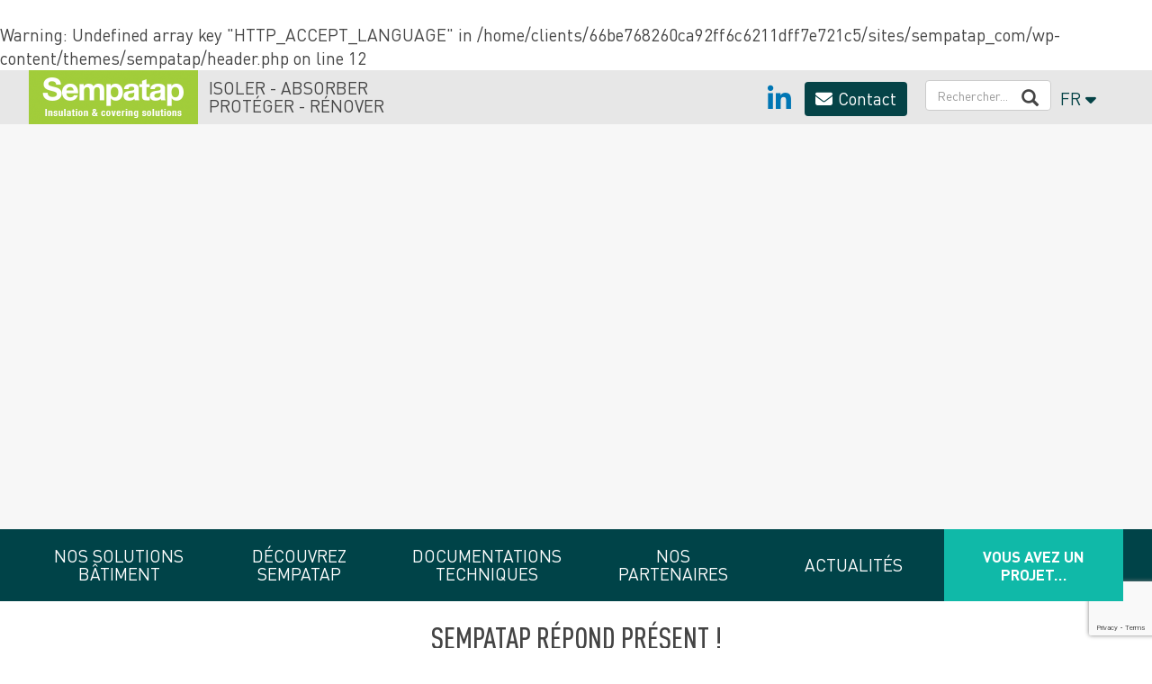

--- FILE ---
content_type: text/html; charset=UTF-8
request_url: https://www.sempatap.com/contact/
body_size: 16234
content:
<br />
<b>Warning</b>:  Undefined array key "HTTP_ACCEPT_LANGUAGE" in <b>/home/clients/66be768260ca92ff6c6211dff7e721c5/sites/sempatap_com/wp-content/themes/sempatap/header.php</b> on line <b>12</b><br />
<style>
			.is_absopanel {display: none!important;}
		</style><!DOCTYPE html> 
<html lang="fr">
<head>
	
	<title>Contactez SEMPATAP, le spécialiste de l&#039;isolation</title>

	 
	<meta http-equiv="Content-Type" content="text/html; charset=UTF-8" />
	<meta name="generator" content="WordPress 6.9" />
	<meta name="viewport" content="initial-scale=1,user-scalable=no,maximum-scale=1">
	<meta name="google-site-verification" content="E0YrJlPU5k66dP1fEyS_P-hRhKW-u1V-zcTnBuWnYGY" />
    <!--[if IE 8]><meta http-equiv="X-UA-Compatible" content="IE=8" /><![endif]-->    
    
    <link rel="apple-touch-icon" sizes="180x180" href="https://www.sempatap.com/wp-content/themes/sempatap/favicons/apple-touch-icon.png">
	<link rel="icon" type="image/png" sizes="32x32" href="https://www.sempatap.com/wp-content/themes/sempatap/favicons/favicon-32x32.png">
	<link rel="icon" type="image/png" sizes="16x16" href="https://www.sempatap.com/wp-content/themes/sempatap/favicons/favicon-16x16.png">
	<link rel="manifest" href="https://www.sempatap.com/wp-content/themes/sempatap/favicons/manifest.json">
	<link rel="mask-icon" href="https://www.sempatap.com/wp-content/themes/sempatap/favicons/safari-pinned-tab.svg" color="#1db1ed">
	<link rel="shortcut icon" href="https://www.sempatap.com/wp-content/themes/sempatap/favicons/favicon.ico">
	<meta name="msapplication-config" content="https://www.sempatap.com/wp-content/themes/sempatap/favicons/browserconfig.xml">
	<meta name="theme-color" content="#ffffff">

	
	
	<link rel="alternate" type="application/rss+xml" title="RSS 2.0" href="https://www.sempatap.com/feed/" />
	<link rel="alternate" type="text/xml" title="RSS .92" href="https://www.sempatap.com/feed/rss/" />
	<link rel="alternate" type="application/atom+xml" title="Atom 0.3" href="https://www.sempatap.com/feed/atom/" />
	<link rel="pingback" href="" /> 
    
		
	<!--<script type="text/javascript" src="https://www.sempatap.com/wp-content/themes/sempatap/assets/tarteaucitron/tarteaucitron.js"></script>

	    <script type="text/javascript">
        tarteaucitron.init({
            "hashtag": "#tarteaucitron", /* Ouverture automatique du panel avec le hashtag */
            "highPrivacy": false, /* désactiver le consentement implicite (en naviguant) ? */
            "orientation": "bottom", /* le bandeau doit être en haut (top) ou en bas (bottom) ? */
            "adblocker": false, /* Afficher un message si un adblocker est détecté */
            "showAlertSmall": false, /* afficher le petit bandeau en bas à droite ? */
            "cookieslist": false, /* Afficher la liste des cookies installés ? */
            "removeCredit": true /* supprimer le lien vers la source ? */
        });
        </script>

<script type="text/javascript">
        tarteaucitron.user.googletagmanagerId = 'GTM-5B9C5HT';
        (tarteaucitron.job = tarteaucitron.job || []).push('googletagmanager');
        </script>

		
		 Global site tag (gtag.js) - Google Analytics 
		<script async src="https://www.googletagmanager.com/gtag/js?id=UA-59145741-1"></script>
		<script>
		  window.dataLayer = window.dataLayer || [];
		  function gtag(){dataLayer.push(arguments);}
		  gtag('js', new Date());

		  gtag('config', 'UA-59145741-1');
		</script>
		!--?>
    
	<meta name='robots' content='index, follow, max-image-preview:large, max-snippet:-1, max-video-preview:-1' />

	<!-- This site is optimized with the Yoast SEO plugin v26.6 - https://yoast.com/wordpress/plugins/seo/ -->
	<meta name="description" content="Besoin d&#039;une information technique ou commerciale sur nos isolants thermiques, phoniques ou absorbants acoustiques ? Contactez l&#039;équipe Sempatap !" />
	<link rel="canonical" href="https://www.sempatap.com/contact/" />
	<meta property="og:locale" content="fr_FR" />
	<meta property="og:type" content="article" />
	<meta property="og:title" content="Contactez SEMPATAP, le spécialiste de l&#039;isolation" />
	<meta property="og:description" content="Besoin d&#039;une information technique ou commerciale sur nos isolants thermiques, phoniques ou absorbants acoustiques ? Contactez l&#039;équipe Sempatap !" />
	<meta property="og:url" content="https://www.sempatap.com/contact/" />
	<meta property="og:site_name" content="Sempatap" />
	<meta property="article:modified_time" content="2023-11-03T09:21:43+00:00" />
	<meta name="twitter:card" content="summary_large_image" />
	<meta name="twitter:label1" content="Durée de lecture estimée" />
	<meta name="twitter:data1" content="1 minute" />
	<script type="application/ld+json" class="yoast-schema-graph">{"@context":"https://schema.org","@graph":[{"@type":"WebPage","@id":"https://www.sempatap.com/contact/","url":"https://www.sempatap.com/contact/","name":"Contactez SEMPATAP, le spécialiste de l'isolation","isPartOf":{"@id":"https://www.sempatap.com/#website"},"datePublished":"2017-11-10T14:58:36+00:00","dateModified":"2023-11-03T09:21:43+00:00","description":"Besoin d'une information technique ou commerciale sur nos isolants thermiques, phoniques ou absorbants acoustiques ? Contactez l'équipe Sempatap !","breadcrumb":{"@id":"https://www.sempatap.com/contact/#breadcrumb"},"inLanguage":"fr-FR","potentialAction":[{"@type":"ReadAction","target":["https://www.sempatap.com/contact/"]}]},{"@type":"BreadcrumbList","@id":"https://www.sempatap.com/contact/#breadcrumb","itemListElement":[{"@type":"ListItem","position":1,"name":"Accueil","item":"https://www.sempatap.com/"},{"@type":"ListItem","position":2,"name":"Sempatap répond présent !"}]},{"@type":"WebSite","@id":"https://www.sempatap.com/#website","url":"https://www.sempatap.com/","name":"Sempatap","description":"","potentialAction":[{"@type":"SearchAction","target":{"@type":"EntryPoint","urlTemplate":"https://www.sempatap.com/?s={search_term_string}"},"query-input":{"@type":"PropertyValueSpecification","valueRequired":true,"valueName":"search_term_string"}}],"inLanguage":"fr-FR"}]}</script>
	<!-- / Yoast SEO plugin. -->


<link rel="alternate" title="oEmbed (JSON)" type="application/json+oembed" href="https://www.sempatap.com/wp-json/oembed/1.0/embed?url=https%3A%2F%2Fwww.sempatap.com%2Fcontact%2F" />
<link rel="alternate" title="oEmbed (XML)" type="text/xml+oembed" href="https://www.sempatap.com/wp-json/oembed/1.0/embed?url=https%3A%2F%2Fwww.sempatap.com%2Fcontact%2F&#038;format=xml" />
<style id='wp-img-auto-sizes-contain-inline-css' type='text/css'>
img:is([sizes=auto i],[sizes^="auto," i]){contain-intrinsic-size:3000px 1500px}
/*# sourceURL=wp-img-auto-sizes-contain-inline-css */
</style>
<style id='wp-emoji-styles-inline-css' type='text/css'>

	img.wp-smiley, img.emoji {
		display: inline !important;
		border: none !important;
		box-shadow: none !important;
		height: 1em !important;
		width: 1em !important;
		margin: 0 0.07em !important;
		vertical-align: -0.1em !important;
		background: none !important;
		padding: 0 !important;
	}
/*# sourceURL=wp-emoji-styles-inline-css */
</style>
<style id='wp-block-library-inline-css' type='text/css'>
:root{--wp-block-synced-color:#7a00df;--wp-block-synced-color--rgb:122,0,223;--wp-bound-block-color:var(--wp-block-synced-color);--wp-editor-canvas-background:#ddd;--wp-admin-theme-color:#007cba;--wp-admin-theme-color--rgb:0,124,186;--wp-admin-theme-color-darker-10:#006ba1;--wp-admin-theme-color-darker-10--rgb:0,107,160.5;--wp-admin-theme-color-darker-20:#005a87;--wp-admin-theme-color-darker-20--rgb:0,90,135;--wp-admin-border-width-focus:2px}@media (min-resolution:192dpi){:root{--wp-admin-border-width-focus:1.5px}}.wp-element-button{cursor:pointer}:root .has-very-light-gray-background-color{background-color:#eee}:root .has-very-dark-gray-background-color{background-color:#313131}:root .has-very-light-gray-color{color:#eee}:root .has-very-dark-gray-color{color:#313131}:root .has-vivid-green-cyan-to-vivid-cyan-blue-gradient-background{background:linear-gradient(135deg,#00d084,#0693e3)}:root .has-purple-crush-gradient-background{background:linear-gradient(135deg,#34e2e4,#4721fb 50%,#ab1dfe)}:root .has-hazy-dawn-gradient-background{background:linear-gradient(135deg,#faaca8,#dad0ec)}:root .has-subdued-olive-gradient-background{background:linear-gradient(135deg,#fafae1,#67a671)}:root .has-atomic-cream-gradient-background{background:linear-gradient(135deg,#fdd79a,#004a59)}:root .has-nightshade-gradient-background{background:linear-gradient(135deg,#330968,#31cdcf)}:root .has-midnight-gradient-background{background:linear-gradient(135deg,#020381,#2874fc)}:root{--wp--preset--font-size--normal:16px;--wp--preset--font-size--huge:42px}.has-regular-font-size{font-size:1em}.has-larger-font-size{font-size:2.625em}.has-normal-font-size{font-size:var(--wp--preset--font-size--normal)}.has-huge-font-size{font-size:var(--wp--preset--font-size--huge)}.has-text-align-center{text-align:center}.has-text-align-left{text-align:left}.has-text-align-right{text-align:right}.has-fit-text{white-space:nowrap!important}#end-resizable-editor-section{display:none}.aligncenter{clear:both}.items-justified-left{justify-content:flex-start}.items-justified-center{justify-content:center}.items-justified-right{justify-content:flex-end}.items-justified-space-between{justify-content:space-between}.screen-reader-text{border:0;clip-path:inset(50%);height:1px;margin:-1px;overflow:hidden;padding:0;position:absolute;width:1px;word-wrap:normal!important}.screen-reader-text:focus{background-color:#ddd;clip-path:none;color:#444;display:block;font-size:1em;height:auto;left:5px;line-height:normal;padding:15px 23px 14px;text-decoration:none;top:5px;width:auto;z-index:100000}html :where(.has-border-color){border-style:solid}html :where([style*=border-top-color]){border-top-style:solid}html :where([style*=border-right-color]){border-right-style:solid}html :where([style*=border-bottom-color]){border-bottom-style:solid}html :where([style*=border-left-color]){border-left-style:solid}html :where([style*=border-width]){border-style:solid}html :where([style*=border-top-width]){border-top-style:solid}html :where([style*=border-right-width]){border-right-style:solid}html :where([style*=border-bottom-width]){border-bottom-style:solid}html :where([style*=border-left-width]){border-left-style:solid}html :where(img[class*=wp-image-]){height:auto;max-width:100%}:where(figure){margin:0 0 1em}html :where(.is-position-sticky){--wp-admin--admin-bar--position-offset:var(--wp-admin--admin-bar--height,0px)}@media screen and (max-width:600px){html :where(.is-position-sticky){--wp-admin--admin-bar--position-offset:0px}}

/*# sourceURL=wp-block-library-inline-css */
</style><style id='wp-block-columns-inline-css' type='text/css'>
.wp-block-columns{box-sizing:border-box;display:flex;flex-wrap:wrap!important}@media (min-width:782px){.wp-block-columns{flex-wrap:nowrap!important}}.wp-block-columns{align-items:normal!important}.wp-block-columns.are-vertically-aligned-top{align-items:flex-start}.wp-block-columns.are-vertically-aligned-center{align-items:center}.wp-block-columns.are-vertically-aligned-bottom{align-items:flex-end}@media (max-width:781px){.wp-block-columns:not(.is-not-stacked-on-mobile)>.wp-block-column{flex-basis:100%!important}}@media (min-width:782px){.wp-block-columns:not(.is-not-stacked-on-mobile)>.wp-block-column{flex-basis:0;flex-grow:1}.wp-block-columns:not(.is-not-stacked-on-mobile)>.wp-block-column[style*=flex-basis]{flex-grow:0}}.wp-block-columns.is-not-stacked-on-mobile{flex-wrap:nowrap!important}.wp-block-columns.is-not-stacked-on-mobile>.wp-block-column{flex-basis:0;flex-grow:1}.wp-block-columns.is-not-stacked-on-mobile>.wp-block-column[style*=flex-basis]{flex-grow:0}:where(.wp-block-columns){margin-bottom:1.75em}:where(.wp-block-columns.has-background){padding:1.25em 2.375em}.wp-block-column{flex-grow:1;min-width:0;overflow-wrap:break-word;word-break:break-word}.wp-block-column.is-vertically-aligned-top{align-self:flex-start}.wp-block-column.is-vertically-aligned-center{align-self:center}.wp-block-column.is-vertically-aligned-bottom{align-self:flex-end}.wp-block-column.is-vertically-aligned-stretch{align-self:stretch}.wp-block-column.is-vertically-aligned-bottom,.wp-block-column.is-vertically-aligned-center,.wp-block-column.is-vertically-aligned-top{width:100%}
/*# sourceURL=https://www.sempatap.com/wp-includes/blocks/columns/style.min.css */
</style>
<style id='wp-block-paragraph-inline-css' type='text/css'>
.is-small-text{font-size:.875em}.is-regular-text{font-size:1em}.is-large-text{font-size:2.25em}.is-larger-text{font-size:3em}.has-drop-cap:not(:focus):first-letter{float:left;font-size:8.4em;font-style:normal;font-weight:100;line-height:.68;margin:.05em .1em 0 0;text-transform:uppercase}body.rtl .has-drop-cap:not(:focus):first-letter{float:none;margin-left:.1em}p.has-drop-cap.has-background{overflow:hidden}:root :where(p.has-background){padding:1.25em 2.375em}:where(p.has-text-color:not(.has-link-color)) a{color:inherit}p.has-text-align-left[style*="writing-mode:vertical-lr"],p.has-text-align-right[style*="writing-mode:vertical-rl"]{rotate:180deg}
/*# sourceURL=https://www.sempatap.com/wp-includes/blocks/paragraph/style.min.css */
</style>
<style id='global-styles-inline-css' type='text/css'>
:root{--wp--preset--aspect-ratio--square: 1;--wp--preset--aspect-ratio--4-3: 4/3;--wp--preset--aspect-ratio--3-4: 3/4;--wp--preset--aspect-ratio--3-2: 3/2;--wp--preset--aspect-ratio--2-3: 2/3;--wp--preset--aspect-ratio--16-9: 16/9;--wp--preset--aspect-ratio--9-16: 9/16;--wp--preset--color--black: #000000;--wp--preset--color--cyan-bluish-gray: #abb8c3;--wp--preset--color--white: #ffffff;--wp--preset--color--pale-pink: #f78da7;--wp--preset--color--vivid-red: #cf2e2e;--wp--preset--color--luminous-vivid-orange: #ff6900;--wp--preset--color--luminous-vivid-amber: #fcb900;--wp--preset--color--light-green-cyan: #7bdcb5;--wp--preset--color--vivid-green-cyan: #00d084;--wp--preset--color--pale-cyan-blue: #8ed1fc;--wp--preset--color--vivid-cyan-blue: #0693e3;--wp--preset--color--vivid-purple: #9b51e0;--wp--preset--color--orange: #E94E1C;--wp--preset--color--jaune: #ECAC01;--wp--preset--color--fushia: #CF0A65;--wp--preset--color--vert-clair: #a1cd3a;--wp--preset--color--vert-fonce: #009640;--wp--preset--color--bleu-clair: #4bbecf;--wp--preset--color--vert-eau: #10B9A8;--wp--preset--color--textes: #444444;--wp--preset--color--rose-pale: #f1d1d8;--wp--preset--color--gris-clair: #F7F7F7;--wp--preset--gradient--vivid-cyan-blue-to-vivid-purple: linear-gradient(135deg,rgb(6,147,227) 0%,rgb(155,81,224) 100%);--wp--preset--gradient--light-green-cyan-to-vivid-green-cyan: linear-gradient(135deg,rgb(122,220,180) 0%,rgb(0,208,130) 100%);--wp--preset--gradient--luminous-vivid-amber-to-luminous-vivid-orange: linear-gradient(135deg,rgb(252,185,0) 0%,rgb(255,105,0) 100%);--wp--preset--gradient--luminous-vivid-orange-to-vivid-red: linear-gradient(135deg,rgb(255,105,0) 0%,rgb(207,46,46) 100%);--wp--preset--gradient--very-light-gray-to-cyan-bluish-gray: linear-gradient(135deg,rgb(238,238,238) 0%,rgb(169,184,195) 100%);--wp--preset--gradient--cool-to-warm-spectrum: linear-gradient(135deg,rgb(74,234,220) 0%,rgb(151,120,209) 20%,rgb(207,42,186) 40%,rgb(238,44,130) 60%,rgb(251,105,98) 80%,rgb(254,248,76) 100%);--wp--preset--gradient--blush-light-purple: linear-gradient(135deg,rgb(255,206,236) 0%,rgb(152,150,240) 100%);--wp--preset--gradient--blush-bordeaux: linear-gradient(135deg,rgb(254,205,165) 0%,rgb(254,45,45) 50%,rgb(107,0,62) 100%);--wp--preset--gradient--luminous-dusk: linear-gradient(135deg,rgb(255,203,112) 0%,rgb(199,81,192) 50%,rgb(65,88,208) 100%);--wp--preset--gradient--pale-ocean: linear-gradient(135deg,rgb(255,245,203) 0%,rgb(182,227,212) 50%,rgb(51,167,181) 100%);--wp--preset--gradient--electric-grass: linear-gradient(135deg,rgb(202,248,128) 0%,rgb(113,206,126) 100%);--wp--preset--gradient--midnight: linear-gradient(135deg,rgb(2,3,129) 0%,rgb(40,116,252) 100%);--wp--preset--font-size--small: 13px;--wp--preset--font-size--medium: 20px;--wp--preset--font-size--large: 36px;--wp--preset--font-size--x-large: 42px;--wp--preset--spacing--20: 0.44rem;--wp--preset--spacing--30: 0.67rem;--wp--preset--spacing--40: 1rem;--wp--preset--spacing--50: 1.5rem;--wp--preset--spacing--60: 2.25rem;--wp--preset--spacing--70: 3.38rem;--wp--preset--spacing--80: 5.06rem;--wp--preset--shadow--natural: 6px 6px 9px rgba(0, 0, 0, 0.2);--wp--preset--shadow--deep: 12px 12px 50px rgba(0, 0, 0, 0.4);--wp--preset--shadow--sharp: 6px 6px 0px rgba(0, 0, 0, 0.2);--wp--preset--shadow--outlined: 6px 6px 0px -3px rgb(255, 255, 255), 6px 6px rgb(0, 0, 0);--wp--preset--shadow--crisp: 6px 6px 0px rgb(0, 0, 0);}:where(.is-layout-flex){gap: 0.5em;}:where(.is-layout-grid){gap: 0.5em;}body .is-layout-flex{display: flex;}.is-layout-flex{flex-wrap: wrap;align-items: center;}.is-layout-flex > :is(*, div){margin: 0;}body .is-layout-grid{display: grid;}.is-layout-grid > :is(*, div){margin: 0;}:where(.wp-block-columns.is-layout-flex){gap: 2em;}:where(.wp-block-columns.is-layout-grid){gap: 2em;}:where(.wp-block-post-template.is-layout-flex){gap: 1.25em;}:where(.wp-block-post-template.is-layout-grid){gap: 1.25em;}.has-black-color{color: var(--wp--preset--color--black) !important;}.has-cyan-bluish-gray-color{color: var(--wp--preset--color--cyan-bluish-gray) !important;}.has-white-color{color: var(--wp--preset--color--white) !important;}.has-pale-pink-color{color: var(--wp--preset--color--pale-pink) !important;}.has-vivid-red-color{color: var(--wp--preset--color--vivid-red) !important;}.has-luminous-vivid-orange-color{color: var(--wp--preset--color--luminous-vivid-orange) !important;}.has-luminous-vivid-amber-color{color: var(--wp--preset--color--luminous-vivid-amber) !important;}.has-light-green-cyan-color{color: var(--wp--preset--color--light-green-cyan) !important;}.has-vivid-green-cyan-color{color: var(--wp--preset--color--vivid-green-cyan) !important;}.has-pale-cyan-blue-color{color: var(--wp--preset--color--pale-cyan-blue) !important;}.has-vivid-cyan-blue-color{color: var(--wp--preset--color--vivid-cyan-blue) !important;}.has-vivid-purple-color{color: var(--wp--preset--color--vivid-purple) !important;}.has-black-background-color{background-color: var(--wp--preset--color--black) !important;}.has-cyan-bluish-gray-background-color{background-color: var(--wp--preset--color--cyan-bluish-gray) !important;}.has-white-background-color{background-color: var(--wp--preset--color--white) !important;}.has-pale-pink-background-color{background-color: var(--wp--preset--color--pale-pink) !important;}.has-vivid-red-background-color{background-color: var(--wp--preset--color--vivid-red) !important;}.has-luminous-vivid-orange-background-color{background-color: var(--wp--preset--color--luminous-vivid-orange) !important;}.has-luminous-vivid-amber-background-color{background-color: var(--wp--preset--color--luminous-vivid-amber) !important;}.has-light-green-cyan-background-color{background-color: var(--wp--preset--color--light-green-cyan) !important;}.has-vivid-green-cyan-background-color{background-color: var(--wp--preset--color--vivid-green-cyan) !important;}.has-pale-cyan-blue-background-color{background-color: var(--wp--preset--color--pale-cyan-blue) !important;}.has-vivid-cyan-blue-background-color{background-color: var(--wp--preset--color--vivid-cyan-blue) !important;}.has-vivid-purple-background-color{background-color: var(--wp--preset--color--vivid-purple) !important;}.has-black-border-color{border-color: var(--wp--preset--color--black) !important;}.has-cyan-bluish-gray-border-color{border-color: var(--wp--preset--color--cyan-bluish-gray) !important;}.has-white-border-color{border-color: var(--wp--preset--color--white) !important;}.has-pale-pink-border-color{border-color: var(--wp--preset--color--pale-pink) !important;}.has-vivid-red-border-color{border-color: var(--wp--preset--color--vivid-red) !important;}.has-luminous-vivid-orange-border-color{border-color: var(--wp--preset--color--luminous-vivid-orange) !important;}.has-luminous-vivid-amber-border-color{border-color: var(--wp--preset--color--luminous-vivid-amber) !important;}.has-light-green-cyan-border-color{border-color: var(--wp--preset--color--light-green-cyan) !important;}.has-vivid-green-cyan-border-color{border-color: var(--wp--preset--color--vivid-green-cyan) !important;}.has-pale-cyan-blue-border-color{border-color: var(--wp--preset--color--pale-cyan-blue) !important;}.has-vivid-cyan-blue-border-color{border-color: var(--wp--preset--color--vivid-cyan-blue) !important;}.has-vivid-purple-border-color{border-color: var(--wp--preset--color--vivid-purple) !important;}.has-vivid-cyan-blue-to-vivid-purple-gradient-background{background: var(--wp--preset--gradient--vivid-cyan-blue-to-vivid-purple) !important;}.has-light-green-cyan-to-vivid-green-cyan-gradient-background{background: var(--wp--preset--gradient--light-green-cyan-to-vivid-green-cyan) !important;}.has-luminous-vivid-amber-to-luminous-vivid-orange-gradient-background{background: var(--wp--preset--gradient--luminous-vivid-amber-to-luminous-vivid-orange) !important;}.has-luminous-vivid-orange-to-vivid-red-gradient-background{background: var(--wp--preset--gradient--luminous-vivid-orange-to-vivid-red) !important;}.has-very-light-gray-to-cyan-bluish-gray-gradient-background{background: var(--wp--preset--gradient--very-light-gray-to-cyan-bluish-gray) !important;}.has-cool-to-warm-spectrum-gradient-background{background: var(--wp--preset--gradient--cool-to-warm-spectrum) !important;}.has-blush-light-purple-gradient-background{background: var(--wp--preset--gradient--blush-light-purple) !important;}.has-blush-bordeaux-gradient-background{background: var(--wp--preset--gradient--blush-bordeaux) !important;}.has-luminous-dusk-gradient-background{background: var(--wp--preset--gradient--luminous-dusk) !important;}.has-pale-ocean-gradient-background{background: var(--wp--preset--gradient--pale-ocean) !important;}.has-electric-grass-gradient-background{background: var(--wp--preset--gradient--electric-grass) !important;}.has-midnight-gradient-background{background: var(--wp--preset--gradient--midnight) !important;}.has-small-font-size{font-size: var(--wp--preset--font-size--small) !important;}.has-medium-font-size{font-size: var(--wp--preset--font-size--medium) !important;}.has-large-font-size{font-size: var(--wp--preset--font-size--large) !important;}.has-x-large-font-size{font-size: var(--wp--preset--font-size--x-large) !important;}
:where(.wp-block-columns.is-layout-flex){gap: 2em;}:where(.wp-block-columns.is-layout-grid){gap: 2em;}
/*# sourceURL=global-styles-inline-css */
</style>
<style id='core-block-supports-inline-css' type='text/css'>
.wp-container-core-columns-is-layout-9d6595d7{flex-wrap:nowrap;}
/*# sourceURL=core-block-supports-inline-css */
</style>

<style id='classic-theme-styles-inline-css' type='text/css'>
/*! This file is auto-generated */
.wp-block-button__link{color:#fff;background-color:#32373c;border-radius:9999px;box-shadow:none;text-decoration:none;padding:calc(.667em + 2px) calc(1.333em + 2px);font-size:1.125em}.wp-block-file__button{background:#32373c;color:#fff;text-decoration:none}
/*# sourceURL=/wp-includes/css/classic-themes.min.css */
</style>
<link rel='stylesheet' id='dnd-upload-cf7-css' href='https://www.sempatap.com/wp-content/plugins/drag-and-drop-multiple-file-upload-contact-form-7/assets/css/dnd-upload-cf7.css?ver=1.3.9.2' type='text/css' media='all' />
<link rel='stylesheet' id='contact-form-7-bootstrap-style-css' href='https://www.sempatap.com/wp-content/plugins/bootstrap-for-contact-form-7/assets/dist/css/style.min.css?ver=612625' type='text/css' media='all' />
<link rel='stylesheet' id='responsive-lightbox-swipebox-css' href='https://www.sempatap.com/wp-content/plugins/responsive-lightbox/assets/swipebox/swipebox.min.css?ver=1.5.2' type='text/css' media='all' />
<link rel='stylesheet' id='megamenu-css' href='https://www.sempatap.com/wp-content/themes/sempatap/assets/blocks/megamenu/megamenu.css?ver=612625' type='text/css' media='all' />
<link rel='stylesheet' id='bootstrap-css' href='https://www.sempatap.com/wp-content/themes/sempatap/assets/bootstrap/css/bootstrap.css?ver=612625' type='text/css' media='all' />
<link rel='stylesheet' id='font-awesome-css' href='https://www.sempatap.com/wp-content/themes/sempatap/assets/font-awesome-6.2.0/css/fontawesome.min.css?ver=612625' type='text/css' media='all' />
<link rel='stylesheet' id='font-awesome-brands-css' href='https://www.sempatap.com/wp-content/themes/sempatap/assets/font-awesome-6.2.0/css/brands.css?ver=612625' type='text/css' media='all' />
<link rel='stylesheet' id='font-awesome-solid-css' href='https://www.sempatap.com/wp-content/themes/sempatap/assets/font-awesome-6.2.0/css/solid.css?ver=612625' type='text/css' media='all' />
<link rel='stylesheet' id='fonts-css' href='https://www.sempatap.com/wp-content/themes/sempatap/assets/fonts/fonts.css?ver=612625' type='text/css' media='all' />
<link rel='stylesheet' id='style-sempatap-css' href='https://www.sempatap.com/wp-content/themes/sempatap/style.css?ver=612625' type='text/css' media='all' />
<link rel='stylesheet' id='print-sempatap-css' href='https://www.sempatap.com/wp-content/themes/sempatap/assets/print.css?ver=612625' type='text/css' media='print' />
<link rel='stylesheet' id='charte-css' href='https://www.sempatap.com/wp-content/themes/sempatap/assets/charte.css?ver=612625' type='text/css' media='all' />
<link rel='stylesheet' id='slider-css' href='https://www.sempatap.com/wp-content/themes/sempatap/assets/blocks/slider/slider.css?ver=612625' type='text/css' media='all' />
<link rel='stylesheet' id='owl-css' href='https://www.sempatap.com/wp-content/themes/sempatap/assets/owl/css/owl.carousel.min.css?ver=612625' type='text/css' media='all' />
<link rel='stylesheet' id='cf7cf-style-css' href='https://www.sempatap.com/wp-content/plugins/cf7-conditional-fields/style.css?ver=2.6.7' type='text/css' media='all' />
<!--n2css--><!--n2js--><script type="text/javascript" src="https://www.sempatap.com/wp-includes/js/jquery/jquery.min.js?ver=3.7.1" id="jquery-core-js"></script>
<script type="text/javascript" src="https://www.sempatap.com/wp-includes/js/jquery/jquery-migrate.min.js?ver=3.4.1" id="jquery-migrate-js"></script>
<script type="text/javascript" src="https://www.sempatap.com/wp-content/plugins/responsive-lightbox/assets/swipebox/jquery.swipebox.min.js?ver=1.5.2" id="responsive-lightbox-swipebox-js"></script>
<script type="text/javascript" src="https://www.sempatap.com/wp-includes/js/underscore.min.js?ver=1.13.7" id="underscore-js"></script>
<script type="text/javascript" src="https://www.sempatap.com/wp-content/plugins/responsive-lightbox/assets/infinitescroll/infinite-scroll.pkgd.min.js?ver=4.0.1" id="responsive-lightbox-infinite-scroll-js"></script>
<script type="text/javascript" id="responsive-lightbox-js-before">
/* <![CDATA[ */
var rlArgs = {"script":"swipebox","selector":"lightbox","customEvents":"","activeGalleries":true,"animation":true,"hideCloseButtonOnMobile":false,"removeBarsOnMobile":false,"hideBars":true,"hideBarsDelay":5000,"videoMaxWidth":1080,"useSVG":true,"loopAtEnd":false,"woocommerce_gallery":false,"ajaxurl":"https:\/\/www.sempatap.com\/wp-admin\/admin-ajax.php","nonce":"01c1d8c28b","preview":false,"postId":21,"scriptExtension":false};

//# sourceURL=responsive-lightbox-js-before
/* ]]> */
</script>
<script type="text/javascript" src="https://www.sempatap.com/wp-content/plugins/responsive-lightbox/js/front.js?ver=2.5.5" id="responsive-lightbox-js"></script>
<link rel="https://api.w.org/" href="https://www.sempatap.com/wp-json/" /><link rel="alternate" title="JSON" type="application/json" href="https://www.sempatap.com/wp-json/wp/v2/pages/21" />
<link rel='shortlink' href='https://www.sempatap.com/?p=21' />
<meta name="cdp-version" content="1.5.0" />		<style type="text/css">
			div.wpcf7 .ajax-loader {
				background-image: url('https://www.sempatap.com/wp-content/plugins/contact-form-7/images/ajax-loader.gif');
			}
		</style>
		 
</head>


<body role="document" class=" modelepage ">
<!--[if lt IE 10]>
<p class="warning_browser">Votre navigateur est trop ancien pour naviguer confortablement sur ce site Internet. Vous pouvez le mettre à jour en <a href="http://browsehappy.com/" target="_blank">cliquant ici</a>.</p>
<![endif]-->
<noscript><p class="warning_nojs">Javascript est nécessaire pour naviguer confortablement sur ce site Internet.</p></noscript>

<div id="header-wrap">
	<header id="header">

		<a title="Menu" id="menu-btn" class="closed"><i class="fa-solid fa-bars"></i></a>

				<a class="main-title" href="https://www.sempatap.com"><img src="https://www.sempatap.com/wp-content/themes/sempatap/img/logo-sempatap.png" alt="Sempatap est le spécialiste de l’isolation thermique, phonique et d’absorption acoustique." /></a>
		
		<span class="baseline">Isoler - Absorber<br>Protéger - Rénover</span>
		
		<div class="menu-top-bar">
		<a href="https://www.linkedin.com/company/sempatap/" target="_blank" class="li header-link" id="linkedin"><i class="fa-brands fa-linkedin-in"></i></a>
		<a href="https://www.sempatap.com/contact/" class="contact header-link" id="contact"><i class="fa fa-envelope"></i>Contact</a>

		

		<ul id="menu-lang" class="menu"><li id="menu-item-1328" class="active fr menu-item menu-item-type-post_type menu-item-object-page menu-item-home menu-item-has-children menu-item-1328"><a href="https://www.sempatap.com/">FR</a>
<ul class="sub-menu">
	<li id="menu-item-1310" class="en menu-item menu-item-type-custom menu-item-object-custom menu-item-1310"><a target="_blank" href="https://www.sempatap.net">EN</a></li>
	<li id="menu-item-1311" class="de menu-item menu-item-type-custom menu-item-object-custom menu-item-1311"><a target="_blank" href="https://www.sempatap.de/">DE</a></li>
</ul>
</li>
</ul>
		<!--<form class="input-group stylish-input-group searchform" method="get" action="https://www.sempatap.com/" role="search">
<input type="text" value="" name="s" id="s" class="form-control" placeholder="Rechercher...">
<span class="input-group-addon">
	<button type="submit">
		<span class="glyphicon glyphicon-search" onclick="jQuery(this).closest('form').submit();"></span>
	</button>  
</span>
</form>!-->

<form class="input-group stylish-input-group searchform" action="/" method="get">	

	<input type="text" name="s" id="search" class="form-control" value="" placeholder="Rechercher..."/>
	<span class="input-group-addon">
	<button type="submit">
		<span class="glyphicon glyphicon-search" onclick="jQuery(this).closest('form').submit();"></span>
	</button>  
</span>
</form>



<style>
.stylish-input-group .input-group-addon{
background: white !important;
position: absolute;
right: 8px; top: 8px;
}

.stylish-input-group {	position: relative;}

.stylish-input-group .form-control{ 
box-shadow:0 0 0; 
border-color:#ccc;
}
.stylish-input-group button{
border:0;
background:transparent;
}
</style>	
		
		
		</div>
		
	</header>
</div> <!-- fin header wrap -->

<div id="banner-wrap">
	<div role="banner" id="banner">
		<iframe src="https://www.google.com/maps/embed?pb=!1m14!1m8!1m3!1d4332.725711087527!2d7.327678393763309!3d47.8712610556137!3m2!1i1024!2i768!4f13.1!3m3!1m2!1s0x0%3A0x5975530f059672e1!2sSempatap!5e0!3m2!1sfr!2sfr!4v1511878456538" width="100%" height="450" frameborder="0" style="border:0" allowfullscreen></iframe>	</div> <!-- fin banner -->
</div> <!-- fin banner-wrap -->

<nav role="navigation" id="menu-wrap">
	
 <ul id="menu-main" class="menu"><li id="menu-item-61" class="mega-menu menu-item menu-item-type-post_type menu-item-object-page menu-item-has-children menu-item-61"><a href="https://www.sempatap.com/solutions-batiment/">Nos solutions bâtiment</a>
<ul class="sub-menu">
	<li id="menu-item-6759" class="block-megamenu sempa-isoler-du-froid-absorber-le-son menu-item menu-item-type-custom menu-item-object-custom menu-item-has-children menu-item-6759"><a href="#">Isoler du froid et absorber le son</a>
	<ul class="sub-menu">
		<li id="menu-item-6802" class="menu-item menu-item-type-post_type menu-item-object-produits menu-item-6802"><a href="https://www.sempatap.com/solutions-batiment/isoler-du-froid-absorber-le-son/technologies-sempatap/">Les technologies SempaTap</a></li>
		<li id="menu-item-6830" class="menu-item menu-item-type-post_type menu-item-object-produits menu-item-6830"><a href="https://www.sempatap.com/solutions-batiment/isoler-du-froid-absorber-le-son/sempatap-original/">SempaTap ORIGINAL</a></li>
		<li id="menu-item-6829" class="menu-item menu-item-type-post_type menu-item-object-produits menu-item-6829"><a href="https://www.sempatap.com/solutions-batiment/isoler-du-froid-absorber-le-son/sempatap-noflam/">SempaTap NOFLAM</a></li>
		<li id="menu-item-6822" class="menu-item menu-item-type-post_type menu-item-object-produits menu-item-6822"><a href="https://www.sempatap.com/solutions-batiment/isoler-du-froid-absorber-le-son/sempatap-decor/">SempaTap DÉCOR</a></li>
		<li id="menu-item-6831" class="menu-item menu-item-type-post_type menu-item-object-produits menu-item-6831"><a href="https://www.sempatap.com/solutions-batiment/isoler-du-froid-absorber-le-son/sempatap-renov/">SempaTap RÉNOV</a></li>
	</ul>
</li>
	<li id="menu-item-6760" class="block-megamenu sempa-isoler-du-froid menu-item menu-item-type-custom menu-item-object-custom menu-item-has-children menu-item-6760"><a href="#">Isoler du froid</a>
	<ul class="sub-menu">
		<li id="menu-item-7936" class="menu-item menu-item-type-post_type menu-item-object-produits menu-item-7936"><a href="https://www.sempatap.com/solutions-batiment/isoler-du-froid/technologie-superwand/">La technologie Superwand</a></li>
		<li id="menu-item-6834" class="menu-item menu-item-type-post_type menu-item-object-produits menu-item-6834"><a href="https://www.sempatap.com/solutions-batiment/isoler-du-froid/superwand/">Superwand</a></li>
	</ul>
</li>
	<li id="menu-item-6761" class="block-megamenu sempa-bloquer-le-bruit menu-item menu-item-type-custom menu-item-object-custom menu-item-has-children menu-item-6761"><a href="#">Bloquer le bruit</a>
	<ul class="sub-menu">
		<li id="menu-item-7942" class="menu-item menu-item-type-post_type menu-item-object-produits menu-item-7942"><a href="https://www.sempatap.com/solutions-batiment/bloquer-le-bruit/technologie-sempaphon/">La technologie SempaPhon</a></li>
		<li id="menu-item-6833" class="menu-item menu-item-type-post_type menu-item-object-produits menu-item-6833"><a href="https://www.sempatap.com/solutions-batiment/bloquer-le-bruit/sempaphon-iso/">SempaPhon ISO</a></li>
		<li id="menu-item-7476" class="menu-item menu-item-type-post_type menu-item-object-produits menu-item-7476"><a href="https://www.sempatap.com/solutions-batiment/bloquer-le-bruit/technologie-stop-sound/">La technologie Stop-Sound</a></li>
		<li id="menu-item-7602" class="menu-item menu-item-type-post_type menu-item-object-produits menu-item-7602"><a href="https://www.sempatap.com/solutions-batiment/bloquer-le-bruit/home-eos-stop-wall/">Home Eos STOP-WALL</a></li>
		<li id="menu-item-7601" class="menu-item menu-item-type-post_type menu-item-object-produits menu-item-7601"><a href="https://www.sempatap.com/solutions-batiment/bloquer-le-bruit/home-eos-stop-pipe/">Home Eos STOP-PIPE</a></li>
		<li id="menu-item-7474" class="menu-item menu-item-type-post_type menu-item-object-produits menu-item-7474"><a href="https://www.sempatap.com/solutions-batiment/bloquer-le-bruit/home-eos-floor-plane/">Home Eos FLOOR-PLANE</a></li>
		<li id="menu-item-7475" class="menu-item menu-item-type-post_type menu-item-object-produits menu-item-7475"><a href="https://www.sempatap.com/solutions-batiment/bloquer-le-bruit/home-eos-floor-flex/">Home Eos FLOOR-FLEX</a></li>
	</ul>
</li>
	<li id="menu-item-6762" class="block-megamenu sempa-arreter-le-bruit-dimpact-au-sol menu-item menu-item-type-custom menu-item-object-custom menu-item-has-children menu-item-6762"><a href="#">Arrêter les bruits d&rsquo;impact au sol</a>
	<ul class="sub-menu">
		<li id="menu-item-6832" class="menu-item menu-item-type-post_type menu-item-object-produits menu-item-6832"><a href="https://www.sempatap.com/solutions-batiment/arreter-le-bruit-dimpact-au-sol/technologie-sempafloor/">La technologie SempaFloor</a></li>
		<li id="menu-item-13629" class="menu-item menu-item-type-post_type menu-item-object-produits menu-item-13629"><a href="https://www.sempatap.com/solutions-batiment/arreter-le-bruit-dimpact-au-sol/sempafloor-l-c/">Sempafloor L/C<sup>®</sup></a></li>
		<li id="menu-item-13628" class="menu-item menu-item-type-post_type menu-item-object-produits menu-item-13628"><a href="https://www.sempatap.com/solutions-batiment/arreter-le-bruit-dimpact-au-sol/sempafloor-l/">SempaFloor L<sup>®</sup></a></li>
	</ul>
</li>
	<li id="menu-item-6763" class="block-megamenu sempa-ameliorer-le-confort-acoustique menu-item menu-item-type-custom menu-item-object-custom menu-item-has-children menu-item-6763"><a href="#">Améliorer le confort acoustique intérieur</a>
	<ul class="sub-menu">
		<li id="menu-item-6828" class="menu-item menu-item-type-post_type menu-item-object-produits menu-item-6828"><a href="https://www.sempatap.com/solutions-batiment/ameliorer-le-confort-acoustique/technologie-sempacoustic/">La technologie SempAcoustic</a></li>
		<li id="menu-item-6821" class="menu-item menu-item-type-post_type menu-item-object-produits menu-item-6821"><a href="https://www.sempatap.com/solutions-batiment/ameliorer-le-confort-acoustique/confortech/">ConforTech</a></li>
		<li id="menu-item-6820" class="menu-item menu-item-type-post_type menu-item-object-produits menu-item-6820"><a href="https://www.sempatap.com/solutions-batiment/ameliorer-le-confort-acoustique/absopanel/">AbsoPanel</a></li>
	</ul>
</li>
</ul>
</li>
<li id="menu-item-67" class="menu-item menu-item-type-post_type menu-item-object-page menu-item-has-children menu-item-67"><a href="https://www.sempatap.com/qui-sommes-nous/">Découvrez Sempatap</a>
<ul class="sub-menu">
	<li id="menu-item-68" class="menu-item menu-item-type-post_type menu-item-object-page menu-item-68"><a href="https://www.sempatap.com/qui-sommes-nous/savoir-faire/">Nos expertises bâtiment</a></li>
	<li id="menu-item-70" class="menu-item menu-item-type-post_type menu-item-object-page menu-item-70"><a href="https://www.sempatap.com/qui-sommes-nous/nos-engagements/">Nos engagements</a></li>
	<li id="menu-item-8000" class="menu-item menu-item-type-post_type menu-item-object-page menu-item-8000"><a href="https://www.sempatap.com/qui-sommes-nous/decoupes-sur-mesure/">Découpes sur-mesure</a></li>
	<li id="menu-item-8004" class="menu-item menu-item-type-post_type menu-item-object-page menu-item-8004"><a href="https://www.sempatap.com/qui-sommes-nous/etudes-acoustiques/">Études acoustiques</a></li>
	<li id="menu-item-890" class="menu-item menu-item-type-post_type menu-item-object-page menu-item-890"><a href="https://www.sempatap.com/qui-sommes-nous/equipe-commerciale/">Notre équipe commerciale</a></li>
</ul>
</li>
<li id="menu-item-960" class="menu-item menu-item-type-custom menu-item-object-custom menu-item-has-children menu-item-960"><a href="#">Documentations techniques</a>
<ul class="sub-menu">
	<li id="menu-item-552" class="menu-item menu-item-type-post_type menu-item-object-page menu-item-552"><a href="https://www.sempatap.com/documentations-techniques/fiches-techniques/">Fiches techniques et Guides de pose</a></li>
	<li id="menu-item-71" class="menu-item menu-item-type-post_type menu-item-object-page menu-item-71"><a href="https://www.sempatap.com/documentations-techniques/questions-reponses/">Questions / réponses</a></li>
	<li id="menu-item-7359" class="menu-item menu-item-type-post_type menu-item-object-page menu-item-7359"><a href="https://www.sempatap.com/documentations-techniques/produits-complementaires/">Produits complémentaires</a></li>
</ul>
</li>
<li id="menu-item-6907" class="sans-megamenu menu-item menu-item-type-post_type menu-item-object-page menu-item-6907"><a href="https://www.sempatap.com/partenaires/">Nos partenaires</a></li>
<li id="menu-item-6769" class="sans-megamenu menu-item menu-item-type-post_type menu-item-object-page menu-item-6769"><a href="https://www.sempatap.com/actualites/">Actualités</a></li>
<li id="menu-item-1265" class="btn-menu-projet menu-item menu-item-type-post_type menu-item-object-page menu-item-1265"><a href="https://www.sempatap.com/votre-projet/">Vous avez <span>un projet&#8230;</span></a></li>
</ul>

	
</nav>
<div id="page-content" role="main">

	<div class="page">
		 

							<header>
					<h1>
					
						Sempatap répond présent !	
					
					</h1>
				</header>
					


				
<p class="has-text-align-center"><strong>Notre équipe se tient à votre disposition pour vous accompagner dans votre démarche.</strong></p>



<div class="wp-block-columns page-contact is-layout-flex wp-container-core-columns-is-layout-9d6595d7 wp-block-columns-is-layout-flex">
<div class="wp-block-column contact-formulaire has-background is-layout-flow wp-block-column-is-layout-flow" style="background-color:#f7f7f7e6;flex-basis:66.66%">
<div class="wp-block-contact-form-7-contact-form-selector">
<div class="wpcf7 no-js" id="wpcf7-f710-p21-o1" lang="fr-FR" dir="ltr" data-wpcf7-id="710">
<div class="screen-reader-response"><p role="status" aria-live="polite" aria-atomic="true"></p> <ul></ul></div>
<form action="/contact/#wpcf7-f710-p21-o1" method="post" class="wpcf7-form init" aria-label="Formulaire de contact" novalidate="novalidate" data-status="init">
<fieldset class="hidden-fields-container"><input type="hidden" name="_wpcf7" value="710" /><input type="hidden" name="_wpcf7_version" value="6.1.4" /><input type="hidden" name="_wpcf7_locale" value="fr_FR" /><input type="hidden" name="_wpcf7_unit_tag" value="wpcf7-f710-p21-o1" /><input type="hidden" name="_wpcf7_container_post" value="21" /><input type="hidden" name="_wpcf7_posted_data_hash" value="" /><input type="hidden" name="_wpcf7cf_hidden_group_fields" value="[]" /><input type="hidden" name="_wpcf7cf_hidden_groups" value="[]" /><input type="hidden" name="_wpcf7cf_visible_groups" value="[]" /><input type="hidden" name="_wpcf7cf_repeaters" value="[]" /><input type="hidden" name="_wpcf7cf_steps" value="{}" /><input type="hidden" name="_wpcf7cf_options" value="{&quot;form_id&quot;:710,&quot;conditions&quot;:[],&quot;settings&quot;:{&quot;animation&quot;:&quot;yes&quot;,&quot;animation_intime&quot;:200,&quot;animation_outtime&quot;:200,&quot;conditions_ui&quot;:&quot;normal&quot;,&quot;notice_dismissed&quot;:false}}" /><input type="hidden" name="_wpcf7_recaptcha_response" value="" />
</fieldset>
<div class="wpcf7-response-output alert alert-warning"></div>


<div class="row">
  <div class="col-md-6"><div class="form-group firstname"><label class="">Prénom <span class="required">*</span></label><input class="wpcf7-form-control wpcf7-text wpcf7-validates-as-required form-control" name="firstname" type="text" value="" minlength="1" maxlength="20" aria-invalid="false" aria-required="true" required></div></div>
  <div class="col-md-6"><div class="form-group lastname"><label class="">Nom <span class="required">*</span></label><input class="wpcf7-form-control wpcf7-text wpcf7-validates-as-required form-control" name="lastname" type="text" value="" minlength="1" maxlength="20" aria-invalid="false" aria-required="true" required></div></div>
</div>
<div class="row">
  <div class="col-md-6"><div class="form-group email"><label class="">e-mail <span class="required">*</span></label><input class="wpcf7-form-control wpcf7-email wpcf7-validates-as-required wpcf7-text wpcf7-validates-as-email form-control" name="email" type="email" value="" aria-invalid="false" aria-required="true" required></div></div>
  <div class="col-md-6"><div class="form-group phone"><label class="">Téléphone <span class="required">*</span></label><input class="wpcf7-form-control wpcf7-text wpcf7-validates-as-required form-control" name="phone" type="text" value="" minlength="1" maxlength="20" aria-invalid="false" aria-required="true" required></div></div>
</div>

<div class="row">
  <div class="col-md-6"><div class="form-group country"><label class="">Pays <span class="required">*</span></label><input class="wpcf7-form-control wpcf7-text wpcf7-validates-as-required form-control" name="country" type="text" value="" minlength="1" maxlength="20" aria-invalid="false" aria-required="true" required></div></div>
  <div class="col-md-6"><div class="form-group zipCode"><label class="">Code postal <span class="required">*</span></label><input class="wpcf7-form-control wpcf7-text wpcf7-validates-as-required form-control" name="zipCode" type="text" value="" minlength="1" maxlength="6" aria-invalid="false" aria-required="true" required></div></div>
</div>

<div class="row">
  <div class="col-md-6">Je suis* :
<div class="form-group typeClient"><select class="wpcf7-form-control wpcf7-select wpcf7-validates-as-required form-control" name="typeClient" aria-invalid="false" aria-required="true" required><option value="" selected>---</option><option value="Distributeur (second oeuvre)">Distributeur (second oeuvre)</option><option value="Entreprise / Artisan">Entreprise / Artisan</option><option value="Prescripteur (architectes, promoteurs, constructeurs, économiste de la construction)">Prescripteur (architectes, promoteurs, constructeurs, économiste de la construction)</option><option value="Particulier">Particulier</option></select></div></div>

</div>

<div class="row">
  <div class="col-md-6">Je souhaite* :
<div class="form-group subject"><select class="wpcf7-form-control wpcf7-select wpcf7-validates-as-required form-control" name="subject" aria-invalid="false" aria-required="true" required><option value="" selected>---</option><option value="Acheter le(s) produit(s) Sempatap">Acheter le(s) produit(s) Sempatap</option><option value="Diagnostic produit">Diagnostic produit</option><option value="Renseignements techniques">Renseignements techniques</option><option value="Devenir partenaire">Devenir partenaire</option><option value="Proposer mes compétences">Proposer mes compétences</option></select></div>
</div>
 
</div>


<div class="row">
<div class="col-md-12">
Contactez-moi par... <div class="form-group wpcf7-form-control wpcf7-checkbox wpcf7-exclusive-checkbox hours"><div class="checkbox"><label ><input name="hours[]" type="checkbox" value="e-mail" aria-invalid="false">e-mail</label></div><div class="checkbox"><label ><input name="hours[]" type="checkbox" value="téléphone" aria-invalid="false">téléphone</label></div></div>
</div>
</div>

<div class="row">
<div class="col-md-12">
<div class="form-group message"><label class="">Votre message <span class="required">*</span></label><textarea class="wpcf7-form-control wpcf7-textarea wpcf7-validates-as-required form-control" name="message" rows="4" minlength="1" maxlength="500" aria-invalid="false" aria-required="true" required></textarea></div>
</div>
</div>

<div class="row">
<div class="col-md-12">


<div class="form-group quiz-474"><p class="wpcf7-quiz-label">Quel chiffre est le plus grand, 7 ou 9?</p><input type="hidden" name="_wpcf7_quiz_answer_quiz-474" value="33c1c967b11b8de7ed3b7671470b0411"><input class="wpcf7-form-control wpcf7-quiz spamquizz form-control" name="quiz-474" type="text" value="" aria-invalid="false"></div>
</div>
</div>

<div style="text-align: center"><div class="form-group"><div><input class="wpcf7-form-control wpcf7-submit btn-lg btn btn-primary" type="submit" value="Envoyer"></div></div></div>

Données personnelles
<div class="form-group wpcf7-form-control wpcf7-checkbox wpcf7-validates-as-required checkbox-23"><div class="checkbox wpcf7-form-control wpcf7-checkbox wpcf7-validates-as-required checkbox-23"><label ><input name="checkbox-23" type="checkbox" value="En soumettant ce formulaire, j&#039;accepte que les informations saisies soient exploitées dans le cadre de la demande de renseignement et de la relation commerciale qui peut en découler." aria-invalid="false" aria-required="true" required>En soumettant ce formulaire, j'accepte que les informations saisies soient exploitées dans le cadre de la demande de renseignement et de la relation commerciale qui peut en découler.</label></div></div>

<div class="form-group wpcf7-form-control wpcf7-checkbox checkbox-9"><div class="checkbox wpcf7-form-control wpcf7-checkbox checkbox-9"><label ><input name="checkbox-9" type="checkbox" value="Merci de m&#039;envoyer votre lettre d&#039;informations" aria-invalid="false">Merci de m'envoyer votre lettre d'informations</label></div></div>

Pour connaître et exercer vos droits, notamment de retrait de votre consentement à l'utilisation des données collectées par ce formulaire, veuillez <a href="https://sempatap.com/mentions-legales/">consulter notre politique de protection des données personnelles</a>.<p style="display: none !important;" class="akismet-fields-container" data-prefix="_wpcf7_ak_"><label>&#916;<textarea name="_wpcf7_ak_hp_textarea" cols="45" rows="8" maxlength="100"></textarea></label><input type="hidden" id="ak_js_1" name="_wpcf7_ak_js" value="166"/><script>document.getElementById( "ak_js_1" ).setAttribute( "value", ( new Date() ).getTime() );</script></p>
</form>
</div>
</div>
</div>



<div class="wp-block-column contact-coordonnees is-layout-flow wp-block-column-is-layout-flow" style="flex-basis:33.33%">

<aside class="contact">
<p><strong>Sempatap</strong>
<br>
16 route d’Ungersheim<br>
BP 36 - 68190 Ensisheim - FRANCE</p>

<p><strong>Coordonnées GPS</strong><br>
47.871226, 7.329866</p>

<p><strong>Appelez Sempatap en un clic :</strong><br>
<a href="tel:+33 (0)3 89 83 48 80">+33 (0)3 89 83 48 80</a>
</p>

<p class="follow"><strong>Suivez Sempatap :</strong>
<ul class="rs">
	<li><a href="https://www.linkedin.com/company/sempatap/" target="_blank"><i class="fa-brands fa-linkedin-in"></i></a></li>
</ul>
</p>
</aside></div>
</div>
		</div>
</div>

</div> <!-- fin #page-content -->


<div id="footer-wrap">
	<footer id="footer" role="contentinfo">
			<div class="innerfooter">
				<div class="about">
					<p class="widget-title">À propos de Sempatap</p>
					<p class="textwidget">Sempatap est la marque de référence en matière d'isolation phonique et thermique ou encore d’absorption acoustique pour le bâtiment.<br />
Objectif : offrir le meilleur confort pour les lieux de vie et les espaces de travail.<br />
Sempatap développe aussi des solutions sur-mesure pour l'industrie.</p>
					<div class="liensrslegal">
						<div class="menu-legal-container"><ul id="menu-legal" class="menu"><li id="menu-item-7019" class="footer-link menu-item menu-item-type-post_type menu-item-object-page menu-item-7019"><a href="https://www.sempatap.com/plan-site/">Plan du site</a></li>
<li id="menu-item-7020" class="footer-link menu-item menu-item-type-post_type menu-item-object-page menu-item-7020"><a href="https://www.sempatap.com/mentions-legales/">Mentions légales</a></li>
</ul></div>						<div class="rs">
							<a class="footer-link" href="<br />
<b>Warning</b>:  Undefined variable $linkedin in <b>/home/clients/66be768260ca92ff6c6211dff7e721c5/sites/sempatap_com/wp-content/themes/sempatap/footer.php</b> on line <b>250</b><br />
" id="linkedin" target="_blank"><i class="fa-brands fa-linkedin-in"></i></a>
						</div>
					</div>
				</div>
				<div class="contact">
					<p class="widget-title">Contactez-nous</p>
					<div class="adresse">
						<p class="textwidget">
							
							Sempatap - 16 route d’Ungersheim<br>BP 36 - 68190 Ensisheim - FRANCE						</p>
						<p class="textwidget">
							<a href="tel:+33 (0)3 89 83 48 80" class="footer-link" id="lien_telephone_prekopro" ><i class="fa fa-phone-square" aria-hidden="true"></i>+33 (0)3 89 83 48 80</a><br>
							<a href="https://www.sempatap.com/contact/" class="contact" id="lien_telephone_prekopro" ><i class="fa fa-envelope" aria-hidden="true"></i> Nous contacter par mail</a>
						</p>
					</div>

				</div>
				</div>
	</footer>
</div>
<script type="speculationrules">
{"prefetch":[{"source":"document","where":{"and":[{"href_matches":"/*"},{"not":{"href_matches":["/wp-*.php","/wp-admin/*","/wp-content/uploads/*","/wp-content/*","/wp-content/plugins/*","/wp-content/themes/sempatap/*","/*\\?(.+)"]}},{"not":{"selector_matches":"a[rel~=\"nofollow\"]"}},{"not":{"selector_matches":".no-prefetch, .no-prefetch a"}}]},"eagerness":"conservative"}]}
</script>
		<script type="text/javascript">
			function dnd_cf7_generateUUIDv4() {
				const bytes = new Uint8Array(16);
				crypto.getRandomValues(bytes);
				bytes[6] = (bytes[6] & 0x0f) | 0x40; // version 4
				bytes[8] = (bytes[8] & 0x3f) | 0x80; // variant 10
				const hex = Array.from(bytes, b => b.toString(16).padStart(2, "0")).join("");
				return hex.replace(/^(.{8})(.{4})(.{4})(.{4})(.{12})$/, "$1-$2-$3-$4-$5");
			}

			document.addEventListener("DOMContentLoaded", function() {
				if ( ! document.cookie.includes("wpcf7_guest_user_id")) {
					document.cookie = "wpcf7_guest_user_id=" + dnd_cf7_generateUUIDv4() + "; path=/; max-age=" + (12 * 3600) + "; samesite=Lax";
				}
			});
		</script>
		<script type="text/javascript" src="https://www.sempatap.com/wp-includes/js/dist/hooks.min.js?ver=dd5603f07f9220ed27f1" id="wp-hooks-js"></script>
<script type="text/javascript" src="https://www.sempatap.com/wp-includes/js/dist/i18n.min.js?ver=c26c3dc7bed366793375" id="wp-i18n-js"></script>
<script type="text/javascript" id="wp-i18n-js-after">
/* <![CDATA[ */
wp.i18n.setLocaleData( { 'text direction\u0004ltr': [ 'ltr' ] } );
//# sourceURL=wp-i18n-js-after
/* ]]> */
</script>
<script type="text/javascript" src="https://www.sempatap.com/wp-content/plugins/contact-form-7/includes/swv/js/index.js?ver=6.1.4" id="swv-js"></script>
<script type="text/javascript" id="contact-form-7-js-translations">
/* <![CDATA[ */
( function( domain, translations ) {
	var localeData = translations.locale_data[ domain ] || translations.locale_data.messages;
	localeData[""].domain = domain;
	wp.i18n.setLocaleData( localeData, domain );
} )( "contact-form-7", {"translation-revision-date":"2025-02-06 12:02:14+0000","generator":"GlotPress\/4.0.1","domain":"messages","locale_data":{"messages":{"":{"domain":"messages","plural-forms":"nplurals=2; plural=n > 1;","lang":"fr"},"This contact form is placed in the wrong place.":["Ce formulaire de contact est plac\u00e9 dans un mauvais endroit."],"Error:":["Erreur\u00a0:"]}},"comment":{"reference":"includes\/js\/index.js"}} );
//# sourceURL=contact-form-7-js-translations
/* ]]> */
</script>
<script type="text/javascript" id="contact-form-7-js-before">
/* <![CDATA[ */
var wpcf7 = {
    "api": {
        "root": "https:\/\/www.sempatap.com\/wp-json\/",
        "namespace": "contact-form-7\/v1"
    }
};
//# sourceURL=contact-form-7-js-before
/* ]]> */
</script>
<script type="text/javascript" src="https://www.sempatap.com/wp-content/plugins/contact-form-7/includes/js/index.js?ver=6.1.4" id="contact-form-7-js"></script>
<script type="text/javascript" id="codedropz-uploader-js-extra">
/* <![CDATA[ */
var dnd_cf7_uploader = {"ajax_url":"https://www.sempatap.com/wp-admin/admin-ajax.php","ajax_nonce":"d268fa538f","drag_n_drop_upload":{"tag":"h3","text":"Glisser & d\u00e9poser les fichiers ici","or_separator":"ou","browse":"Parcourir les fichiers","server_max_error":"La taille du fichier t\u00e9l\u00e9vers\u00e9 d\u00e9passe la taille maximum de t\u00e9l\u00e9versement de votre serveur.","large_file":"Le fichier t\u00e9l\u00e9vers\u00e9 est trop gros","inavalid_type":"Le t\u00e9l\u00e9versement de ce type de fichier n\u2019est pas autoris\u00e9","max_file_limit":"Remarque\u00a0: certains de ces fichiers n\u2019ont pas \u00e9t\u00e9 t\u00e9l\u00e9vers\u00e9s (uniquement %count% fichiers sont autoris\u00e9s)","required":"Ce champ est obligatoire.","delete":{"text":"Suppression","title":"Retirer"}},"dnd_text_counter":"sur","disable_btn":""};
//# sourceURL=codedropz-uploader-js-extra
/* ]]> */
</script>
<script type="text/javascript" src="https://www.sempatap.com/wp-content/plugins/drag-and-drop-multiple-file-upload-contact-form-7/assets/js/codedropz-uploader-min.js?ver=1.3.9.2" id="codedropz-uploader-js"></script>
<script type="text/javascript" src="https://www.sempatap.com/wp-includes/js/jquery/jquery.form.min.js?ver=4.3.0" id="jquery-form-js"></script>
<script type="text/javascript" src="https://www.sempatap.com/wp-content/plugins/bootstrap-for-contact-form-7/assets/dist/js/scripts.min.js?ver=1.4.8" id="contact-form-7-bootstrap-js"></script>
<script type="text/javascript" src="https://www.sempatap.com/wp-content/themes/sempatap/assets/blocks/megamenu/megamenu.js?ver=612625" id="megamenu-js"></script>
<script type="text/javascript" src="https://www.sempatap.com/wp-content/themes/sempatap/assets/jquery.waypoints.min.js?ver=612625" id="waypoint-js"></script>
<script type="text/javascript" src="https://www.sempatap.com/wp-content/themes/sempatap/assets/sempatap.js?ver=612625" id="sempatap-js"></script>
<script type="text/javascript" src="https://www.sempatap.com/wp-content/themes/sempatap/assets/owl/js/owl.carousel.min.js?ver=612625" id="owl-js"></script>
<script type="text/javascript" id="wpcf7cf-scripts-js-extra">
/* <![CDATA[ */
var wpcf7cf_global_settings = {"ajaxurl":"https://www.sempatap.com/wp-admin/admin-ajax.php"};
//# sourceURL=wpcf7cf-scripts-js-extra
/* ]]> */
</script>
<script type="text/javascript" src="https://www.sempatap.com/wp-content/plugins/cf7-conditional-fields/js/scripts.js?ver=2.6.7" id="wpcf7cf-scripts-js"></script>
<script type="text/javascript" src="https://www.google.com/recaptcha/api.js?render=6LefkPkqAAAAAAgjmPN0xiKEPwCI2ITM_q1dP6z-&amp;ver=3.0" id="google-recaptcha-js"></script>
<script type="text/javascript" src="https://www.sempatap.com/wp-includes/js/dist/vendor/wp-polyfill.min.js?ver=3.15.0" id="wp-polyfill-js"></script>
<script type="text/javascript" id="wpcf7-recaptcha-js-before">
/* <![CDATA[ */
var wpcf7_recaptcha = {
    "sitekey": "6LefkPkqAAAAAAgjmPN0xiKEPwCI2ITM_q1dP6z-",
    "actions": {
        "homepage": "homepage",
        "contactform": "contactform"
    }
};
//# sourceURL=wpcf7-recaptcha-js-before
/* ]]> */
</script>
<script type="text/javascript" src="https://www.sempatap.com/wp-content/plugins/contact-form-7/modules/recaptcha/index.js?ver=6.1.4" id="wpcf7-recaptcha-js"></script>
<script id="wp-emoji-settings" type="application/json">
{"baseUrl":"https://s.w.org/images/core/emoji/17.0.2/72x72/","ext":".png","svgUrl":"https://s.w.org/images/core/emoji/17.0.2/svg/","svgExt":".svg","source":{"concatemoji":"https://www.sempatap.com/wp-includes/js/wp-emoji-release.min.js?ver=612625"}}
</script>
<script type="module">
/* <![CDATA[ */
/*! This file is auto-generated */
const a=JSON.parse(document.getElementById("wp-emoji-settings").textContent),o=(window._wpemojiSettings=a,"wpEmojiSettingsSupports"),s=["flag","emoji"];function i(e){try{var t={supportTests:e,timestamp:(new Date).valueOf()};sessionStorage.setItem(o,JSON.stringify(t))}catch(e){}}function c(e,t,n){e.clearRect(0,0,e.canvas.width,e.canvas.height),e.fillText(t,0,0);t=new Uint32Array(e.getImageData(0,0,e.canvas.width,e.canvas.height).data);e.clearRect(0,0,e.canvas.width,e.canvas.height),e.fillText(n,0,0);const a=new Uint32Array(e.getImageData(0,0,e.canvas.width,e.canvas.height).data);return t.every((e,t)=>e===a[t])}function p(e,t){e.clearRect(0,0,e.canvas.width,e.canvas.height),e.fillText(t,0,0);var n=e.getImageData(16,16,1,1);for(let e=0;e<n.data.length;e++)if(0!==n.data[e])return!1;return!0}function u(e,t,n,a){switch(t){case"flag":return n(e,"\ud83c\udff3\ufe0f\u200d\u26a7\ufe0f","\ud83c\udff3\ufe0f\u200b\u26a7\ufe0f")?!1:!n(e,"\ud83c\udde8\ud83c\uddf6","\ud83c\udde8\u200b\ud83c\uddf6")&&!n(e,"\ud83c\udff4\udb40\udc67\udb40\udc62\udb40\udc65\udb40\udc6e\udb40\udc67\udb40\udc7f","\ud83c\udff4\u200b\udb40\udc67\u200b\udb40\udc62\u200b\udb40\udc65\u200b\udb40\udc6e\u200b\udb40\udc67\u200b\udb40\udc7f");case"emoji":return!a(e,"\ud83e\u1fac8")}return!1}function f(e,t,n,a){let r;const o=(r="undefined"!=typeof WorkerGlobalScope&&self instanceof WorkerGlobalScope?new OffscreenCanvas(300,150):document.createElement("canvas")).getContext("2d",{willReadFrequently:!0}),s=(o.textBaseline="top",o.font="600 32px Arial",{});return e.forEach(e=>{s[e]=t(o,e,n,a)}),s}function r(e){var t=document.createElement("script");t.src=e,t.defer=!0,document.head.appendChild(t)}a.supports={everything:!0,everythingExceptFlag:!0},new Promise(t=>{let n=function(){try{var e=JSON.parse(sessionStorage.getItem(o));if("object"==typeof e&&"number"==typeof e.timestamp&&(new Date).valueOf()<e.timestamp+604800&&"object"==typeof e.supportTests)return e.supportTests}catch(e){}return null}();if(!n){if("undefined"!=typeof Worker&&"undefined"!=typeof OffscreenCanvas&&"undefined"!=typeof URL&&URL.createObjectURL&&"undefined"!=typeof Blob)try{var e="postMessage("+f.toString()+"("+[JSON.stringify(s),u.toString(),c.toString(),p.toString()].join(",")+"));",a=new Blob([e],{type:"text/javascript"});const r=new Worker(URL.createObjectURL(a),{name:"wpTestEmojiSupports"});return void(r.onmessage=e=>{i(n=e.data),r.terminate(),t(n)})}catch(e){}i(n=f(s,u,c,p))}t(n)}).then(e=>{for(const n in e)a.supports[n]=e[n],a.supports.everything=a.supports.everything&&a.supports[n],"flag"!==n&&(a.supports.everythingExceptFlag=a.supports.everythingExceptFlag&&a.supports[n]);var t;a.supports.everythingExceptFlag=a.supports.everythingExceptFlag&&!a.supports.flag,a.supports.everything||((t=a.source||{}).concatemoji?r(t.concatemoji):t.wpemoji&&t.twemoji&&(r(t.twemoji),r(t.wpemoji)))});
//# sourceURL=https://www.sempatap.com/wp-includes/js/wp-emoji-loader.min.js
/* ]]> */
</script>



<script type="text/javascript">


jQuery(document).ready(function($) {	
	
	// Icones mega menu
	
	$( ".block-megamenu" ).each(function() {
    var textTitreBlock = $(this).children('.removelink').text();
    var nomImage  = $(this).attr('class').split(' ')[1]; //recupere la class du parent
    var location = 'https://www.sempatap.com';

    $(this).children('.removelink').prepend('<img  src="'+location+'/wp-content/themes/sempatap/assets/blocks/megamenu/'+nomImage+'.svg" alt="icone sempatap '+textTitreBlock+'"/>');
   
  });

// owlcareousel

$('.slider').owlCarousel({
    loop:true,
	lazyLoad: true,
	items:1,
	nav:true,
	dots:false,
	autoplay: true,
            slideTransition: 'linear',
            autoplayTimeout: 6000,
            autoplaySpeed: 1000,
            autoplayHoverPause: true,
   
});


	// ============================
	// Menu responsive mobile
	/*$('#menu-btn').click(function() {	
		
		if($(this).hasClass('closed')) { // si le menu est fermÃƒÂ© on l'ouvre
			$(this).removeClass('closed').addClass('opened');
			$(this).find('i').removeClass('fa-bars').addClass('fa-close');
			$('#menu-wrap').fadeIn('fast', function() {
				$('#page-content').css({'position':'fixed'});
				$('#footer-wrap').css({'position':'fixed'});
			});	
		}
		else {
			$('#page-content').css({'position':'static'});
			$('#footer-wrap').css({'position':'static'});
			$(this).removeClass('opened').addClass('closed');
			$(this).find('i').removeClass('fa-close').addClass('fa-bars');
			$('#menu-wrap').fadeOut('fast');		
		}				
	});
		
	// fermeture du menu si on passe sur une grande taille
	$( window ).resize(function() {
		if($('#menu-btn').hasClass('opened')) {			
			$('#page-content').css({'position':'static'});
			$('#footer-wrap').css({'position':'static'});
			$(this).removeClass('opened').addClass('closed');
			$(this).find('i').removeClass('fa-close').addClass('fa-bars');
			$('#menu-wrap').fadeIn('fast');			
		}
	});*/
	
	
	// FAQ
	$('.tabs-list li').click(function() {	
		
		if( !$(this).hasClass('current') ) {
	   
			$('.tabs-list li').removeClass('current');
			$(this).addClass('current');	

			var id = $(this).attr('id');

			$('.tab-container').hide();
			$('.'+id).fadeIn('slow');
		
		}
		
	});
	
	$('.filters-list li').click(function() {	
		
		if( !$(this).hasClass('current') || !$(this).hasClass('current-bis') ) {

			var id = $(this).attr('id');

			if(id < 4) {
				$('.filters-list li').removeClass('current-bis');
				$(this).addClass('current-bis');	
				$('.filter-1, .filter-2, .filter-3').hide();
			}
			else {
				$('.filters-list li').removeClass('current');
				$(this).addClass('current');
				$('.filter-4, .filter-5, .filter-6').hide();
			}

			$('.filter-'+id).fadeIn('slow');
		
		}
		
	});
	
	
	// Commercials map
	$('.commercials-map .filters li').click(function() {	
		
		if( !$(this).hasClass('current') ) {

			var id = $(this).attr('data-id');

				$('.commercials-map .filters li').removeClass('current');
				$(this).addClass('current');
				$('.coordonnees, .map').hide();			

			$('.'+id).fadeIn('fast');
		
		}
		
	});
	$('.commercials-map .filters li:first').trigger('click');
	
	
	// form projet
	//console.log($('#fld_784736_1-wrap .checkbox'));
	$('#fld_784736_1-wrap .checkbox:nth-child(4)').hide();
	$('#fld_784736_1-wrap .checkbox:nth-child(5)').hide();
	
	$('#fld_7921670_1').change(function() {
	setTimeout(function(){	
		if($('#fld_7921670_1').val() == 'Particulier') {			
			$('#fld_784736_1-wrap .checkbox').show();
			$('#fld_784736_1-wrap .checkbox:nth-child(3)').hide();			
		}
		else {
			$('#fld_784736_1-wrap .checkbox').show();
			$('#fld_784736_1-wrap .checkbox:nth-child(4)').hide();
			$('#fld_784736_1-wrap .checkbox:nth-child(5)').hide();
		}
		
		}, 30);
	});
	
});

	
</script>





</body>
</html>



--- FILE ---
content_type: text/html; charset=utf-8
request_url: https://www.google.com/recaptcha/api2/anchor?ar=1&k=6LefkPkqAAAAAAgjmPN0xiKEPwCI2ITM_q1dP6z-&co=aHR0cHM6Ly93d3cuc2VtcGF0YXAuY29tOjQ0Mw..&hl=en&v=PoyoqOPhxBO7pBk68S4YbpHZ&size=invisible&anchor-ms=20000&execute-ms=30000&cb=pwktncnxd5sg
body_size: 48535
content:
<!DOCTYPE HTML><html dir="ltr" lang="en"><head><meta http-equiv="Content-Type" content="text/html; charset=UTF-8">
<meta http-equiv="X-UA-Compatible" content="IE=edge">
<title>reCAPTCHA</title>
<style type="text/css">
/* cyrillic-ext */
@font-face {
  font-family: 'Roboto';
  font-style: normal;
  font-weight: 400;
  font-stretch: 100%;
  src: url(//fonts.gstatic.com/s/roboto/v48/KFO7CnqEu92Fr1ME7kSn66aGLdTylUAMa3GUBHMdazTgWw.woff2) format('woff2');
  unicode-range: U+0460-052F, U+1C80-1C8A, U+20B4, U+2DE0-2DFF, U+A640-A69F, U+FE2E-FE2F;
}
/* cyrillic */
@font-face {
  font-family: 'Roboto';
  font-style: normal;
  font-weight: 400;
  font-stretch: 100%;
  src: url(//fonts.gstatic.com/s/roboto/v48/KFO7CnqEu92Fr1ME7kSn66aGLdTylUAMa3iUBHMdazTgWw.woff2) format('woff2');
  unicode-range: U+0301, U+0400-045F, U+0490-0491, U+04B0-04B1, U+2116;
}
/* greek-ext */
@font-face {
  font-family: 'Roboto';
  font-style: normal;
  font-weight: 400;
  font-stretch: 100%;
  src: url(//fonts.gstatic.com/s/roboto/v48/KFO7CnqEu92Fr1ME7kSn66aGLdTylUAMa3CUBHMdazTgWw.woff2) format('woff2');
  unicode-range: U+1F00-1FFF;
}
/* greek */
@font-face {
  font-family: 'Roboto';
  font-style: normal;
  font-weight: 400;
  font-stretch: 100%;
  src: url(//fonts.gstatic.com/s/roboto/v48/KFO7CnqEu92Fr1ME7kSn66aGLdTylUAMa3-UBHMdazTgWw.woff2) format('woff2');
  unicode-range: U+0370-0377, U+037A-037F, U+0384-038A, U+038C, U+038E-03A1, U+03A3-03FF;
}
/* math */
@font-face {
  font-family: 'Roboto';
  font-style: normal;
  font-weight: 400;
  font-stretch: 100%;
  src: url(//fonts.gstatic.com/s/roboto/v48/KFO7CnqEu92Fr1ME7kSn66aGLdTylUAMawCUBHMdazTgWw.woff2) format('woff2');
  unicode-range: U+0302-0303, U+0305, U+0307-0308, U+0310, U+0312, U+0315, U+031A, U+0326-0327, U+032C, U+032F-0330, U+0332-0333, U+0338, U+033A, U+0346, U+034D, U+0391-03A1, U+03A3-03A9, U+03B1-03C9, U+03D1, U+03D5-03D6, U+03F0-03F1, U+03F4-03F5, U+2016-2017, U+2034-2038, U+203C, U+2040, U+2043, U+2047, U+2050, U+2057, U+205F, U+2070-2071, U+2074-208E, U+2090-209C, U+20D0-20DC, U+20E1, U+20E5-20EF, U+2100-2112, U+2114-2115, U+2117-2121, U+2123-214F, U+2190, U+2192, U+2194-21AE, U+21B0-21E5, U+21F1-21F2, U+21F4-2211, U+2213-2214, U+2216-22FF, U+2308-230B, U+2310, U+2319, U+231C-2321, U+2336-237A, U+237C, U+2395, U+239B-23B7, U+23D0, U+23DC-23E1, U+2474-2475, U+25AF, U+25B3, U+25B7, U+25BD, U+25C1, U+25CA, U+25CC, U+25FB, U+266D-266F, U+27C0-27FF, U+2900-2AFF, U+2B0E-2B11, U+2B30-2B4C, U+2BFE, U+3030, U+FF5B, U+FF5D, U+1D400-1D7FF, U+1EE00-1EEFF;
}
/* symbols */
@font-face {
  font-family: 'Roboto';
  font-style: normal;
  font-weight: 400;
  font-stretch: 100%;
  src: url(//fonts.gstatic.com/s/roboto/v48/KFO7CnqEu92Fr1ME7kSn66aGLdTylUAMaxKUBHMdazTgWw.woff2) format('woff2');
  unicode-range: U+0001-000C, U+000E-001F, U+007F-009F, U+20DD-20E0, U+20E2-20E4, U+2150-218F, U+2190, U+2192, U+2194-2199, U+21AF, U+21E6-21F0, U+21F3, U+2218-2219, U+2299, U+22C4-22C6, U+2300-243F, U+2440-244A, U+2460-24FF, U+25A0-27BF, U+2800-28FF, U+2921-2922, U+2981, U+29BF, U+29EB, U+2B00-2BFF, U+4DC0-4DFF, U+FFF9-FFFB, U+10140-1018E, U+10190-1019C, U+101A0, U+101D0-101FD, U+102E0-102FB, U+10E60-10E7E, U+1D2C0-1D2D3, U+1D2E0-1D37F, U+1F000-1F0FF, U+1F100-1F1AD, U+1F1E6-1F1FF, U+1F30D-1F30F, U+1F315, U+1F31C, U+1F31E, U+1F320-1F32C, U+1F336, U+1F378, U+1F37D, U+1F382, U+1F393-1F39F, U+1F3A7-1F3A8, U+1F3AC-1F3AF, U+1F3C2, U+1F3C4-1F3C6, U+1F3CA-1F3CE, U+1F3D4-1F3E0, U+1F3ED, U+1F3F1-1F3F3, U+1F3F5-1F3F7, U+1F408, U+1F415, U+1F41F, U+1F426, U+1F43F, U+1F441-1F442, U+1F444, U+1F446-1F449, U+1F44C-1F44E, U+1F453, U+1F46A, U+1F47D, U+1F4A3, U+1F4B0, U+1F4B3, U+1F4B9, U+1F4BB, U+1F4BF, U+1F4C8-1F4CB, U+1F4D6, U+1F4DA, U+1F4DF, U+1F4E3-1F4E6, U+1F4EA-1F4ED, U+1F4F7, U+1F4F9-1F4FB, U+1F4FD-1F4FE, U+1F503, U+1F507-1F50B, U+1F50D, U+1F512-1F513, U+1F53E-1F54A, U+1F54F-1F5FA, U+1F610, U+1F650-1F67F, U+1F687, U+1F68D, U+1F691, U+1F694, U+1F698, U+1F6AD, U+1F6B2, U+1F6B9-1F6BA, U+1F6BC, U+1F6C6-1F6CF, U+1F6D3-1F6D7, U+1F6E0-1F6EA, U+1F6F0-1F6F3, U+1F6F7-1F6FC, U+1F700-1F7FF, U+1F800-1F80B, U+1F810-1F847, U+1F850-1F859, U+1F860-1F887, U+1F890-1F8AD, U+1F8B0-1F8BB, U+1F8C0-1F8C1, U+1F900-1F90B, U+1F93B, U+1F946, U+1F984, U+1F996, U+1F9E9, U+1FA00-1FA6F, U+1FA70-1FA7C, U+1FA80-1FA89, U+1FA8F-1FAC6, U+1FACE-1FADC, U+1FADF-1FAE9, U+1FAF0-1FAF8, U+1FB00-1FBFF;
}
/* vietnamese */
@font-face {
  font-family: 'Roboto';
  font-style: normal;
  font-weight: 400;
  font-stretch: 100%;
  src: url(//fonts.gstatic.com/s/roboto/v48/KFO7CnqEu92Fr1ME7kSn66aGLdTylUAMa3OUBHMdazTgWw.woff2) format('woff2');
  unicode-range: U+0102-0103, U+0110-0111, U+0128-0129, U+0168-0169, U+01A0-01A1, U+01AF-01B0, U+0300-0301, U+0303-0304, U+0308-0309, U+0323, U+0329, U+1EA0-1EF9, U+20AB;
}
/* latin-ext */
@font-face {
  font-family: 'Roboto';
  font-style: normal;
  font-weight: 400;
  font-stretch: 100%;
  src: url(//fonts.gstatic.com/s/roboto/v48/KFO7CnqEu92Fr1ME7kSn66aGLdTylUAMa3KUBHMdazTgWw.woff2) format('woff2');
  unicode-range: U+0100-02BA, U+02BD-02C5, U+02C7-02CC, U+02CE-02D7, U+02DD-02FF, U+0304, U+0308, U+0329, U+1D00-1DBF, U+1E00-1E9F, U+1EF2-1EFF, U+2020, U+20A0-20AB, U+20AD-20C0, U+2113, U+2C60-2C7F, U+A720-A7FF;
}
/* latin */
@font-face {
  font-family: 'Roboto';
  font-style: normal;
  font-weight: 400;
  font-stretch: 100%;
  src: url(//fonts.gstatic.com/s/roboto/v48/KFO7CnqEu92Fr1ME7kSn66aGLdTylUAMa3yUBHMdazQ.woff2) format('woff2');
  unicode-range: U+0000-00FF, U+0131, U+0152-0153, U+02BB-02BC, U+02C6, U+02DA, U+02DC, U+0304, U+0308, U+0329, U+2000-206F, U+20AC, U+2122, U+2191, U+2193, U+2212, U+2215, U+FEFF, U+FFFD;
}
/* cyrillic-ext */
@font-face {
  font-family: 'Roboto';
  font-style: normal;
  font-weight: 500;
  font-stretch: 100%;
  src: url(//fonts.gstatic.com/s/roboto/v48/KFO7CnqEu92Fr1ME7kSn66aGLdTylUAMa3GUBHMdazTgWw.woff2) format('woff2');
  unicode-range: U+0460-052F, U+1C80-1C8A, U+20B4, U+2DE0-2DFF, U+A640-A69F, U+FE2E-FE2F;
}
/* cyrillic */
@font-face {
  font-family: 'Roboto';
  font-style: normal;
  font-weight: 500;
  font-stretch: 100%;
  src: url(//fonts.gstatic.com/s/roboto/v48/KFO7CnqEu92Fr1ME7kSn66aGLdTylUAMa3iUBHMdazTgWw.woff2) format('woff2');
  unicode-range: U+0301, U+0400-045F, U+0490-0491, U+04B0-04B1, U+2116;
}
/* greek-ext */
@font-face {
  font-family: 'Roboto';
  font-style: normal;
  font-weight: 500;
  font-stretch: 100%;
  src: url(//fonts.gstatic.com/s/roboto/v48/KFO7CnqEu92Fr1ME7kSn66aGLdTylUAMa3CUBHMdazTgWw.woff2) format('woff2');
  unicode-range: U+1F00-1FFF;
}
/* greek */
@font-face {
  font-family: 'Roboto';
  font-style: normal;
  font-weight: 500;
  font-stretch: 100%;
  src: url(//fonts.gstatic.com/s/roboto/v48/KFO7CnqEu92Fr1ME7kSn66aGLdTylUAMa3-UBHMdazTgWw.woff2) format('woff2');
  unicode-range: U+0370-0377, U+037A-037F, U+0384-038A, U+038C, U+038E-03A1, U+03A3-03FF;
}
/* math */
@font-face {
  font-family: 'Roboto';
  font-style: normal;
  font-weight: 500;
  font-stretch: 100%;
  src: url(//fonts.gstatic.com/s/roboto/v48/KFO7CnqEu92Fr1ME7kSn66aGLdTylUAMawCUBHMdazTgWw.woff2) format('woff2');
  unicode-range: U+0302-0303, U+0305, U+0307-0308, U+0310, U+0312, U+0315, U+031A, U+0326-0327, U+032C, U+032F-0330, U+0332-0333, U+0338, U+033A, U+0346, U+034D, U+0391-03A1, U+03A3-03A9, U+03B1-03C9, U+03D1, U+03D5-03D6, U+03F0-03F1, U+03F4-03F5, U+2016-2017, U+2034-2038, U+203C, U+2040, U+2043, U+2047, U+2050, U+2057, U+205F, U+2070-2071, U+2074-208E, U+2090-209C, U+20D0-20DC, U+20E1, U+20E5-20EF, U+2100-2112, U+2114-2115, U+2117-2121, U+2123-214F, U+2190, U+2192, U+2194-21AE, U+21B0-21E5, U+21F1-21F2, U+21F4-2211, U+2213-2214, U+2216-22FF, U+2308-230B, U+2310, U+2319, U+231C-2321, U+2336-237A, U+237C, U+2395, U+239B-23B7, U+23D0, U+23DC-23E1, U+2474-2475, U+25AF, U+25B3, U+25B7, U+25BD, U+25C1, U+25CA, U+25CC, U+25FB, U+266D-266F, U+27C0-27FF, U+2900-2AFF, U+2B0E-2B11, U+2B30-2B4C, U+2BFE, U+3030, U+FF5B, U+FF5D, U+1D400-1D7FF, U+1EE00-1EEFF;
}
/* symbols */
@font-face {
  font-family: 'Roboto';
  font-style: normal;
  font-weight: 500;
  font-stretch: 100%;
  src: url(//fonts.gstatic.com/s/roboto/v48/KFO7CnqEu92Fr1ME7kSn66aGLdTylUAMaxKUBHMdazTgWw.woff2) format('woff2');
  unicode-range: U+0001-000C, U+000E-001F, U+007F-009F, U+20DD-20E0, U+20E2-20E4, U+2150-218F, U+2190, U+2192, U+2194-2199, U+21AF, U+21E6-21F0, U+21F3, U+2218-2219, U+2299, U+22C4-22C6, U+2300-243F, U+2440-244A, U+2460-24FF, U+25A0-27BF, U+2800-28FF, U+2921-2922, U+2981, U+29BF, U+29EB, U+2B00-2BFF, U+4DC0-4DFF, U+FFF9-FFFB, U+10140-1018E, U+10190-1019C, U+101A0, U+101D0-101FD, U+102E0-102FB, U+10E60-10E7E, U+1D2C0-1D2D3, U+1D2E0-1D37F, U+1F000-1F0FF, U+1F100-1F1AD, U+1F1E6-1F1FF, U+1F30D-1F30F, U+1F315, U+1F31C, U+1F31E, U+1F320-1F32C, U+1F336, U+1F378, U+1F37D, U+1F382, U+1F393-1F39F, U+1F3A7-1F3A8, U+1F3AC-1F3AF, U+1F3C2, U+1F3C4-1F3C6, U+1F3CA-1F3CE, U+1F3D4-1F3E0, U+1F3ED, U+1F3F1-1F3F3, U+1F3F5-1F3F7, U+1F408, U+1F415, U+1F41F, U+1F426, U+1F43F, U+1F441-1F442, U+1F444, U+1F446-1F449, U+1F44C-1F44E, U+1F453, U+1F46A, U+1F47D, U+1F4A3, U+1F4B0, U+1F4B3, U+1F4B9, U+1F4BB, U+1F4BF, U+1F4C8-1F4CB, U+1F4D6, U+1F4DA, U+1F4DF, U+1F4E3-1F4E6, U+1F4EA-1F4ED, U+1F4F7, U+1F4F9-1F4FB, U+1F4FD-1F4FE, U+1F503, U+1F507-1F50B, U+1F50D, U+1F512-1F513, U+1F53E-1F54A, U+1F54F-1F5FA, U+1F610, U+1F650-1F67F, U+1F687, U+1F68D, U+1F691, U+1F694, U+1F698, U+1F6AD, U+1F6B2, U+1F6B9-1F6BA, U+1F6BC, U+1F6C6-1F6CF, U+1F6D3-1F6D7, U+1F6E0-1F6EA, U+1F6F0-1F6F3, U+1F6F7-1F6FC, U+1F700-1F7FF, U+1F800-1F80B, U+1F810-1F847, U+1F850-1F859, U+1F860-1F887, U+1F890-1F8AD, U+1F8B0-1F8BB, U+1F8C0-1F8C1, U+1F900-1F90B, U+1F93B, U+1F946, U+1F984, U+1F996, U+1F9E9, U+1FA00-1FA6F, U+1FA70-1FA7C, U+1FA80-1FA89, U+1FA8F-1FAC6, U+1FACE-1FADC, U+1FADF-1FAE9, U+1FAF0-1FAF8, U+1FB00-1FBFF;
}
/* vietnamese */
@font-face {
  font-family: 'Roboto';
  font-style: normal;
  font-weight: 500;
  font-stretch: 100%;
  src: url(//fonts.gstatic.com/s/roboto/v48/KFO7CnqEu92Fr1ME7kSn66aGLdTylUAMa3OUBHMdazTgWw.woff2) format('woff2');
  unicode-range: U+0102-0103, U+0110-0111, U+0128-0129, U+0168-0169, U+01A0-01A1, U+01AF-01B0, U+0300-0301, U+0303-0304, U+0308-0309, U+0323, U+0329, U+1EA0-1EF9, U+20AB;
}
/* latin-ext */
@font-face {
  font-family: 'Roboto';
  font-style: normal;
  font-weight: 500;
  font-stretch: 100%;
  src: url(//fonts.gstatic.com/s/roboto/v48/KFO7CnqEu92Fr1ME7kSn66aGLdTylUAMa3KUBHMdazTgWw.woff2) format('woff2');
  unicode-range: U+0100-02BA, U+02BD-02C5, U+02C7-02CC, U+02CE-02D7, U+02DD-02FF, U+0304, U+0308, U+0329, U+1D00-1DBF, U+1E00-1E9F, U+1EF2-1EFF, U+2020, U+20A0-20AB, U+20AD-20C0, U+2113, U+2C60-2C7F, U+A720-A7FF;
}
/* latin */
@font-face {
  font-family: 'Roboto';
  font-style: normal;
  font-weight: 500;
  font-stretch: 100%;
  src: url(//fonts.gstatic.com/s/roboto/v48/KFO7CnqEu92Fr1ME7kSn66aGLdTylUAMa3yUBHMdazQ.woff2) format('woff2');
  unicode-range: U+0000-00FF, U+0131, U+0152-0153, U+02BB-02BC, U+02C6, U+02DA, U+02DC, U+0304, U+0308, U+0329, U+2000-206F, U+20AC, U+2122, U+2191, U+2193, U+2212, U+2215, U+FEFF, U+FFFD;
}
/* cyrillic-ext */
@font-face {
  font-family: 'Roboto';
  font-style: normal;
  font-weight: 900;
  font-stretch: 100%;
  src: url(//fonts.gstatic.com/s/roboto/v48/KFO7CnqEu92Fr1ME7kSn66aGLdTylUAMa3GUBHMdazTgWw.woff2) format('woff2');
  unicode-range: U+0460-052F, U+1C80-1C8A, U+20B4, U+2DE0-2DFF, U+A640-A69F, U+FE2E-FE2F;
}
/* cyrillic */
@font-face {
  font-family: 'Roboto';
  font-style: normal;
  font-weight: 900;
  font-stretch: 100%;
  src: url(//fonts.gstatic.com/s/roboto/v48/KFO7CnqEu92Fr1ME7kSn66aGLdTylUAMa3iUBHMdazTgWw.woff2) format('woff2');
  unicode-range: U+0301, U+0400-045F, U+0490-0491, U+04B0-04B1, U+2116;
}
/* greek-ext */
@font-face {
  font-family: 'Roboto';
  font-style: normal;
  font-weight: 900;
  font-stretch: 100%;
  src: url(//fonts.gstatic.com/s/roboto/v48/KFO7CnqEu92Fr1ME7kSn66aGLdTylUAMa3CUBHMdazTgWw.woff2) format('woff2');
  unicode-range: U+1F00-1FFF;
}
/* greek */
@font-face {
  font-family: 'Roboto';
  font-style: normal;
  font-weight: 900;
  font-stretch: 100%;
  src: url(//fonts.gstatic.com/s/roboto/v48/KFO7CnqEu92Fr1ME7kSn66aGLdTylUAMa3-UBHMdazTgWw.woff2) format('woff2');
  unicode-range: U+0370-0377, U+037A-037F, U+0384-038A, U+038C, U+038E-03A1, U+03A3-03FF;
}
/* math */
@font-face {
  font-family: 'Roboto';
  font-style: normal;
  font-weight: 900;
  font-stretch: 100%;
  src: url(//fonts.gstatic.com/s/roboto/v48/KFO7CnqEu92Fr1ME7kSn66aGLdTylUAMawCUBHMdazTgWw.woff2) format('woff2');
  unicode-range: U+0302-0303, U+0305, U+0307-0308, U+0310, U+0312, U+0315, U+031A, U+0326-0327, U+032C, U+032F-0330, U+0332-0333, U+0338, U+033A, U+0346, U+034D, U+0391-03A1, U+03A3-03A9, U+03B1-03C9, U+03D1, U+03D5-03D6, U+03F0-03F1, U+03F4-03F5, U+2016-2017, U+2034-2038, U+203C, U+2040, U+2043, U+2047, U+2050, U+2057, U+205F, U+2070-2071, U+2074-208E, U+2090-209C, U+20D0-20DC, U+20E1, U+20E5-20EF, U+2100-2112, U+2114-2115, U+2117-2121, U+2123-214F, U+2190, U+2192, U+2194-21AE, U+21B0-21E5, U+21F1-21F2, U+21F4-2211, U+2213-2214, U+2216-22FF, U+2308-230B, U+2310, U+2319, U+231C-2321, U+2336-237A, U+237C, U+2395, U+239B-23B7, U+23D0, U+23DC-23E1, U+2474-2475, U+25AF, U+25B3, U+25B7, U+25BD, U+25C1, U+25CA, U+25CC, U+25FB, U+266D-266F, U+27C0-27FF, U+2900-2AFF, U+2B0E-2B11, U+2B30-2B4C, U+2BFE, U+3030, U+FF5B, U+FF5D, U+1D400-1D7FF, U+1EE00-1EEFF;
}
/* symbols */
@font-face {
  font-family: 'Roboto';
  font-style: normal;
  font-weight: 900;
  font-stretch: 100%;
  src: url(//fonts.gstatic.com/s/roboto/v48/KFO7CnqEu92Fr1ME7kSn66aGLdTylUAMaxKUBHMdazTgWw.woff2) format('woff2');
  unicode-range: U+0001-000C, U+000E-001F, U+007F-009F, U+20DD-20E0, U+20E2-20E4, U+2150-218F, U+2190, U+2192, U+2194-2199, U+21AF, U+21E6-21F0, U+21F3, U+2218-2219, U+2299, U+22C4-22C6, U+2300-243F, U+2440-244A, U+2460-24FF, U+25A0-27BF, U+2800-28FF, U+2921-2922, U+2981, U+29BF, U+29EB, U+2B00-2BFF, U+4DC0-4DFF, U+FFF9-FFFB, U+10140-1018E, U+10190-1019C, U+101A0, U+101D0-101FD, U+102E0-102FB, U+10E60-10E7E, U+1D2C0-1D2D3, U+1D2E0-1D37F, U+1F000-1F0FF, U+1F100-1F1AD, U+1F1E6-1F1FF, U+1F30D-1F30F, U+1F315, U+1F31C, U+1F31E, U+1F320-1F32C, U+1F336, U+1F378, U+1F37D, U+1F382, U+1F393-1F39F, U+1F3A7-1F3A8, U+1F3AC-1F3AF, U+1F3C2, U+1F3C4-1F3C6, U+1F3CA-1F3CE, U+1F3D4-1F3E0, U+1F3ED, U+1F3F1-1F3F3, U+1F3F5-1F3F7, U+1F408, U+1F415, U+1F41F, U+1F426, U+1F43F, U+1F441-1F442, U+1F444, U+1F446-1F449, U+1F44C-1F44E, U+1F453, U+1F46A, U+1F47D, U+1F4A3, U+1F4B0, U+1F4B3, U+1F4B9, U+1F4BB, U+1F4BF, U+1F4C8-1F4CB, U+1F4D6, U+1F4DA, U+1F4DF, U+1F4E3-1F4E6, U+1F4EA-1F4ED, U+1F4F7, U+1F4F9-1F4FB, U+1F4FD-1F4FE, U+1F503, U+1F507-1F50B, U+1F50D, U+1F512-1F513, U+1F53E-1F54A, U+1F54F-1F5FA, U+1F610, U+1F650-1F67F, U+1F687, U+1F68D, U+1F691, U+1F694, U+1F698, U+1F6AD, U+1F6B2, U+1F6B9-1F6BA, U+1F6BC, U+1F6C6-1F6CF, U+1F6D3-1F6D7, U+1F6E0-1F6EA, U+1F6F0-1F6F3, U+1F6F7-1F6FC, U+1F700-1F7FF, U+1F800-1F80B, U+1F810-1F847, U+1F850-1F859, U+1F860-1F887, U+1F890-1F8AD, U+1F8B0-1F8BB, U+1F8C0-1F8C1, U+1F900-1F90B, U+1F93B, U+1F946, U+1F984, U+1F996, U+1F9E9, U+1FA00-1FA6F, U+1FA70-1FA7C, U+1FA80-1FA89, U+1FA8F-1FAC6, U+1FACE-1FADC, U+1FADF-1FAE9, U+1FAF0-1FAF8, U+1FB00-1FBFF;
}
/* vietnamese */
@font-face {
  font-family: 'Roboto';
  font-style: normal;
  font-weight: 900;
  font-stretch: 100%;
  src: url(//fonts.gstatic.com/s/roboto/v48/KFO7CnqEu92Fr1ME7kSn66aGLdTylUAMa3OUBHMdazTgWw.woff2) format('woff2');
  unicode-range: U+0102-0103, U+0110-0111, U+0128-0129, U+0168-0169, U+01A0-01A1, U+01AF-01B0, U+0300-0301, U+0303-0304, U+0308-0309, U+0323, U+0329, U+1EA0-1EF9, U+20AB;
}
/* latin-ext */
@font-face {
  font-family: 'Roboto';
  font-style: normal;
  font-weight: 900;
  font-stretch: 100%;
  src: url(//fonts.gstatic.com/s/roboto/v48/KFO7CnqEu92Fr1ME7kSn66aGLdTylUAMa3KUBHMdazTgWw.woff2) format('woff2');
  unicode-range: U+0100-02BA, U+02BD-02C5, U+02C7-02CC, U+02CE-02D7, U+02DD-02FF, U+0304, U+0308, U+0329, U+1D00-1DBF, U+1E00-1E9F, U+1EF2-1EFF, U+2020, U+20A0-20AB, U+20AD-20C0, U+2113, U+2C60-2C7F, U+A720-A7FF;
}
/* latin */
@font-face {
  font-family: 'Roboto';
  font-style: normal;
  font-weight: 900;
  font-stretch: 100%;
  src: url(//fonts.gstatic.com/s/roboto/v48/KFO7CnqEu92Fr1ME7kSn66aGLdTylUAMa3yUBHMdazQ.woff2) format('woff2');
  unicode-range: U+0000-00FF, U+0131, U+0152-0153, U+02BB-02BC, U+02C6, U+02DA, U+02DC, U+0304, U+0308, U+0329, U+2000-206F, U+20AC, U+2122, U+2191, U+2193, U+2212, U+2215, U+FEFF, U+FFFD;
}

</style>
<link rel="stylesheet" type="text/css" href="https://www.gstatic.com/recaptcha/releases/PoyoqOPhxBO7pBk68S4YbpHZ/styles__ltr.css">
<script nonce="GSDpOIRaDxSJVUoqglRg3g" type="text/javascript">window['__recaptcha_api'] = 'https://www.google.com/recaptcha/api2/';</script>
<script type="text/javascript" src="https://www.gstatic.com/recaptcha/releases/PoyoqOPhxBO7pBk68S4YbpHZ/recaptcha__en.js" nonce="GSDpOIRaDxSJVUoqglRg3g">
      
    </script></head>
<body><div id="rc-anchor-alert" class="rc-anchor-alert"></div>
<input type="hidden" id="recaptcha-token" value="[base64]">
<script type="text/javascript" nonce="GSDpOIRaDxSJVUoqglRg3g">
      recaptcha.anchor.Main.init("[\x22ainput\x22,[\x22bgdata\x22,\x22\x22,\[base64]/[base64]/bmV3IFpbdF0obVswXSk6Sz09Mj9uZXcgWlt0XShtWzBdLG1bMV0pOks9PTM/bmV3IFpbdF0obVswXSxtWzFdLG1bMl0pOks9PTQ/[base64]/[base64]/[base64]/[base64]/[base64]/[base64]/[base64]/[base64]/[base64]/[base64]/[base64]/[base64]/[base64]/[base64]\\u003d\\u003d\x22,\[base64]\x22,\x22w5rCpcOwCsK4w6TCsyXCuQ/CrG8NTsKbXhE4w4vClQliUcO2wprCi2LDvRwCwrN6woEtF0HCm2TDuUHDmTPDi1LDvj/[base64]/Ch8KjU8K7w7nCkcKHA8K6wprCs8O4QMOYTcKYw4jDkMOKwp0iw5cqwq/Dpn0dwqjCnQTDkMKVwqJYw7fChsOSXVLCosOxGSrDh2vCq8K3FjPCgMOUw7/DrlQ8woxvw7FgCMK1AG5VfiUlw41jwrPDiAU/QcOtKMKNe8O/w5/[base64]/w7tFw6BKOBQ5w4zDiMKgccOAXMKPwrhpwrnDnVvDksKuGAzDpwzCpsOuw6VhGwDDg0Nkwp4Rw6UWJFzDosObw4h/IkvCtMK/QCTDjFwYwoTCqiLCp0PDtAsowoLDuQvDrBdHEGhOw5zCjC/Cl8KTaQNQeMOVDX7Ct8O/w6XDixzCncKmeFNPw6J4wqNLXQvCpDHDncO1w647w6bCuwHDgAhdwpfDgwlnBHgwwrcvworDoMOaw5M2w5dJS8OMekUIPQJjQmnCu8Kcw6oPwoIBw7TDhsOnFMK6b8KeJXXCu2HDjcOPfw0FKXxew4REBW7Dq8KcQ8K/[base64]/[base64]/[base64]/DhV8vcgtJw7/CqhTDrmc7UhYvGC5Vw5bDvQNNJCxPUsKNw7Z+w5TCusOTB8OOw6dEHMKVPsKSfGhww6jDhDTDtcKmwpDCmXnDu1fDizEURiAuZS4fV8Kpw6c2wpBDHWIOw7/CkCxBw73DmlNqwo8JPUbClHsQw4fCjsK/wq9DCVnDimXDtcKbNMKowrLDhE0/O8KwwqLDr8KqJTQlwonCtcOtTMONwrDCjSTDi2M9WsKkwrfDsMO/Y8K+wr1Kw54eIy/[base64]/Ct8KAPThWw6/DsR/ChsOVBcK1w5I/wqs9w70nacOTNsKOw7bDnsK+OiBTw5bDqsK0w5Q5XcOfw4/CkCnCh8Oew4kyw4LDisKBwoXCg8KOw7XDj8Kdw4dfw7rDocOBRUIEY8KTwpXDqMOQw7slNh8zwo1FbmjClxXDicOSw73ChsKreMKFQiHDi10Vwrgdw4hlwoPCoBrDpsOTcBjDn27DmMKuwr/CtRDDpFXCiMOdwoV8GiXCmE0owphqw79ew5tqF8O/JCtvw5fCmcKgw63ClyLCpDvCkkzCo1vClgtSSMOOLnlCC8KTwojDtwEDw6/CujTDo8KhOMKbBH/Dr8Kaw4nClQLDgzcOw5zCsQMncGVmwoltP8KtM8Kow67CsUDCjUbCpMK7bsKQLQNeSBQgw7HDg8Kww4jCm29raS/ChDkIAsOjdDdIUzLDoXnDpBYnwqk4wqcPaMKfwqlDw7MuwotuTsO/[base64]/[base64]/[base64]/[base64]/LgjClifDtQfDsMOJF0hSwoAvwpECwoPCv8O5fhlLw4LCrcKzw6HDkcKRwqDCjsOicwPCtQc8MMKOwr3DlE8rwop/[base64]/[base64]/w6DCm8KmwqbCn0LDv8K8wopRwp1Ew4VBWMOGw5xawrHCjhFoX2jDhsOyw6A4WyUXw7bDoDLCvsO8w6kuw4DCtgXDhjk/bkvDmwrDjT0kGnjDvhTCtMKOwoDCh8Krw6MzSMO9BsOqw43DknvCqFXCmU/DrRjDpmLCtsO+w6Z/wqJww6x8QgTCl8OOwrfCp8Kkw4PCkHfDn8OZw5sSOSQaw4ggwoE/[base64]/wrPDhMO9McKHPgRzbMOfwo92IMKUJ8K4w6FaAQQ6W8OlEsKvwphQFsOXc8K0w6haw4fCgyfCssKdwo/CrWbCp8KyFwfCn8KUKsKGIsOow4rDuQxYOsKXwrnChsKJFcOSw7wpw4HCpEs7w54UR8KEwqbCqsOIecObRUTCnlcRdBlqbHrCtRbCrcOue1gOw6DDpEN/wrrDjMKDw5HCu8OpOF7DuzPDrSjCrHVOKsKEDhwgw7HCicOCPcOzI082c8Kiw78vw6DDi8O1d8KqcVfDjA/ChMK5NsOuIcKew5QPw5jCtmw/acKRw4c/wrxBwq9yw7dUw5ExwrPDpMKrRm7DvFN9aQTCjkzClzQfcx8vwqsDw6nDvsOawp9odsKBOEVQHcOUUsKSdsKuw4BMwqxZS8O/PFxxwrfCvMOrwrvCoRp6R0PCvjxkdcKsNW/CmWrCrnbCvsKqasKYw7zCjcOKAsOQdF/Ck8O+wrt/w44raMOgwqfDkDrCtsKUNAFVwqw6wrjCiADDkgPCunUjwqxWHzvCpsOgwrbDiMOMSMKiwqTCvHnDnR4vPjfCqDN3Y0BFw4LCl8OCMMOnw4ZZw43Dn2LDscOHD13CrsOLwo/Dg3sow5Fjw7PCsnfDiMOqwqwCwqQVCQTDqwjClcKAwrRkw5rChcK0wpbCi8KdAxk7wpbDgDFuPHHCqsKJEcO0EsKXwrwSaMKlPcKfwoMtLkxdQgFiwqrDr3jDv1QpFsKuTlnClsKRe3/DtcKLJMOvw45/GUDCgg1LdjnDmlhKwotWwrvCuHUAw6gmOMKXfmgpW8OjwpYPwpR8aQpCKMKrw5FxZMKAfMKoQcOXO37CuMOGwrJyw4jDm8KGw5/DmMOfUn7DlsK3LMObIcKPGE7CgCPDsMOBw7jCssOtw5w8wqHDusOGwrnCvcOnRUFpEMKtw59Kw4XCmCZ7ZDvDnkMVUsOrw4fDt8Oow6M3XMK+DsOXdMKCw67Dvxd+PMOcw4XDtErDnMOLYBcAwr/DszooHsOgUhDCtcKbw6sdwpdzwrfDrTNiw4bDt8OKw6rDnG0xw4zDjsOVW21CwqTDo8KkdsK8w5NOOW4kwoIww6/DhX0DwoPCmAt5VCHDqQPChSLDjMOUNsKvwpIMUXzCg0PDsgbCtjLDq0A2woZgwoxsw6/Crg7DmiPCt8OQbVbCv2zDq8KUC8KfHidqDH7DqVwcwqzCtMKaw4rCkcOqwrrDhDXCoEbDgmzDrWjDj8KSfMKwwpUOwpI8cEdbwrbCj21vwr4tInI6w4hHKcKgPiXCp1gRwosGZMOjEcKNwrscwr7DgMOVYsO+M8O9EFk/w7/Dk8KIcXtFV8OFwq5rwpbDqX7Ctl3DhcKyw5MJQEBQf04Iwqh+w7Z4w7ENw5IPM20uNXDDgysdwp4ywo1GwqPCk8OVw5LCohnCvcKtTCTDmTXDlcONwrJnwpYydzzCnsOnFQJ+Em9uCh3DnkFzw5rDqsOZJcKGUMK6XD4Sw4U8wr/[base64]/aXXDpMOVBsKLw4bCmlMZDl8ZMngyXRYYwr7DhAJ8S8OHw4fDv8O+w47CqMO0WcO/wqXDs8OwwoTDuDVhdMKlUAfDkMOhwowNw6LDvMOJP8KIYQDDow7CvkhGw6bDjcK/w6FUOU11PcKHGGLCq8OYwoTCpidLQ8OmEznCg0Jtw5nCtsKiNBDDu3h3w4zCsj3CiyINIE/DlQgtFwoOEcKEw7fDvA7DlMKMeF0awqpLwrHClWRZFsKsOCLDhnYTw7XCn0kCYMOIw4PCrCNMcSzCqsKcTmk/fRzDo1lQwql1wosfVGBtw6AJIcO+c8KFfQgTCh9/[base64]/djvDpcKnYlrDiSN7wo8zaMKVJ3B6w7AMwr0kwpbCqG7CvAt3wr7DrsKyw5ZrdcOGwpXDqMKDwrnDplHCpwx/[base64]/DgSFcUSNlwqFWw7PCscO2wr0pw5bCqlDCtcOREMOJw4zDnMOZWB/DmRrDucOkwqkLYwMBw5kzwqFyw7/CknbDrnEUJMOQfxZRwqrCsRDCosOsJ8KJL8OoBsKewo/Ci8K4w5JMPRZBw4XDiMOUw4nCi8O4w6wQPMONX8Ohw6oiwqbDnH/[base64]/NcK1TE/DjMKCw6gSdMKDTT8IQMKjw5BUw63Cn33DvcOCwqt5LHYfwpowZUQVw4d/[base64]/DgcOJCMKPA0LDscK3XsOAesO5w6LDpMKHaQltXsOnwpLDo3/[base64]/CjcOlJEjCq8KYHMKkJMOQwo9nwoZ4asKMw4nDicOTYMOtQxvClkPCpMODwq0Qwrlww7xZw6HChnXDn2rDkjnCiTzDqMKPUMKTwonClMO3wq/DsMORw7PDj2Z7McO6X1TDryYZw6nCrTNtw4Q/JFrCkUjCh2jClMKefcO8C8OsZsOWUxllLHsWwqRdFcKNw4bCv3Ixw400w4/DmsKZQcK/w5lLw5/DsgrClBIdDRzDoUjCqhUdw7Bkw7RwYHzCpsOSw6/ClsKyw6snw7HDncO+w5hBw7MsHcOwN8OQPMKPScOIw4zCiMOJw7HDicK/[base64]/[base64]/DlEfDr8Oyw6AtwqnDk8K1wpYbw5Afw5/Cuw/[base64]/DncKxw73DkMOSXsKdLHHDvMOwYkR7D8OHw6t5ARDDuHREKcOiw7jClcO6fsOYwobCn1HDusO3wro/wofDvCHDhsO2w4xnwrIOwp7Dp8KoE8KTwpVcwqjDkVbDpTplw4fDnRjDpxnDuMOgU8OyYMOpW3tkw74RwrQgwp/CrxZvdVU/wpRGd8KHIHNZwqnCkU1fPi/[base64]/Ci0nDjwbDtMKMcA3DtQVAWzLDgMKFbwIJXC/Do8O2bRFnacO9w51IBMKZw5XCjgrDjGpww6dZMkZ7w60OaH7DiVLCvjfCsMOLwrbDgR0NJwXCnyEpwpXCl8K+XT1cNGbCtwwBUMKewqzCqXzCsDnCo8O1wp/DgxHCqR7CqsOGw5/DrsK8VMO9wr5tHmsFAELCiEXCmFlxw5fDuMOqdR4APsOzwqfCnW/[base64]/DcOYQQnDkcKDeU3ClsO8KEvDtsOiPh9TKxcNc8KCwoJQGndwwoxHCwXCkAwuLgRVXWYKITXDr8O+woXCiMOpNsOdW2/CgBfDvcKJe8Kbw67DijEmLj4tw4/DhMKfX3vDpcOow5t2VsKZw7I9wrLDtC3CpcOHOQhjHQAdb8KvUkIgw5vCoCfDiFLDn2PDscKfwpjDnX5JDg0Dwo/CkX9PwoFXw7kiIMOoWyrDm8KhY8OnwpQJd8K7w6/DncKYQj/[base64]/CjsKpWsKmw73CnT9sw7xae1EDDSLCqcOIw5ZBwqzDrcO7JVllTsKHTybCsWvDvcKlRFhcNH3Cj8K3AxYoWSsSwqAEw5/[base64]/I3dmwoY8IMOuM3BnVgrCocKUw7jCusKawr5rw6RWw4ZgOmzDrXnCrMKpYiBJwqh4c8OhKcKpwoI5P8Klwq8iw7NEA0sUw4I7w5s0ecKFHG/Ct27CvwFfwr/Dj8KbwqHDn8KUw6HDi1zChT7DmMKBP8K+w4XCmMKpPMKww7fDiQNCwrYxH8Kyw5cowptuwonCjMKXPsKpwqBIwrQDWAfDhcObwr/CgTcuwpHDtcK7PcKSwqo+wp7DvFDDk8KswpjCiMKALBDDrALDmMK9w4IUwqnDssKNwotiw7kWI1HDp3vCknXDu8O0FcKuwrgDMAvDtMOlwoVPPDfCisKMwqHDvCbCncKbw5PDg8OaR1xefsKvJAzCn8O/[base64]/DvmlwXsOGwr7CvsOaewsewqYmwq7DtwrDqXILwrM/R8OgAEF4worDugfCkAFgIWXCuzB/[base64]/F8KKWzQKwrIIwptRwqh4w4/CuU7Cl8KWER1nYcOyasOWQsOHfmZcw7/CglxewowlSirDjMO/w78eA2hAw5kow53CksKDCcKxLxkcRnvCnMK7SsONbcObUCkEBG3DhsK7SMKww4nDkC3DsXZRZkfDuzwOPXEew5XClxfDhhjDsXnDncO+wonDuMOHHcOkJ8OlwqBSbUl2YsKkw5rCmMKkbsKtcHdAJcKLw5BEw7zDtkF9woHDs8O3wr0gwqhcw57CsS/Dsn/DuEXCncKCSsKGUh9Pwo7DrV3Dsw8yU2rCmHrCsMOjwqDCssOGQWR6w5jDhMK0aRfCmsOgwqh0w5BRJMK4LsOcLsKzwrRXXcOYw55tw4PDoBlJSBBnD8O/w6lvHMO0fRoMOwcleMOrTcOQwq4Qw58ZwpZJV8OZL8KDF8OIfXnCihVGw4Z2w53CncKAaSsUbcK5wo1rMFfDsi3CvHnDlmNbPA/Drxc5XsOhIsKxdQjCk8KHwq/CtH/Dk8OUw7tqcjxxwrVWw7LDvHd1wrrCh1Axc2fDnMKBcmdAw4gLw6Q+w5nDn1FYwrbDicO6IyIwQCsDw4hfwp/DgRNubMO2CAgRw4/ChcOIdcO1Ml7Cr8O1DsOPwpLDpMODTW5gdwgMw77CiU4LwrTCncKowr/[base64]/DgcO4w4fDi8KRwqfDicOJRcO6wp7DpV8dJcKVT8KiwqB5w4jDpMOOb0fDtsO0ACvCt8OpdMONECx9w57ClB3DgG/ChsKgw67DlcKnUHt/PcO1w5FqXhNxwoTDtWUnbsKSw6TCtcKiAxbDpDN8ZALCkATDmsKNwojCqAzCqMKZw6vDo1XDk2HDn00pGMOaB20nGR3Djy9CTHAFwpDCgMO0F39LWT7CpsKZw4V0B3MmBR7CuMOsw57Do8Khw4vDswDDnsOxwprCnVYow5vDlMK/wpzDtcKGCyPCm8Kpwpw1wrwNwrjDqsKmw7oqw68vNBd1ScO3OALCsSzCmsOsDsO+asKHwonDqsOEE8Olw7RsB8OuH3zCvXwsw6o8AsK7T8KqbWsWw6cSIMKpEWnCksKEBwnDr8K+KMO/EUbCnFtWNHjCgl7CiCdGI8OALjpjw43DsVbCqcOtwqVfw7ddwq/CnMKKw7ddazfDl8OMwqnDlTDDhcOwX8KJw5PCinfClm7CjMKxw5nDuWESEMKmJXjCuBXDrcOVw53CvAsLQUnCi0/Dl8OpFMOow5TDvT3CkUnCmB9Jw7XCu8KvTW/ChT1nbCPDiMKjdMKgF1PDrz7CicKdAsK+RcOSw7DDsAYbw6LDg8OqIhM1woPDjwTCqDZ0wqFmw7HDsTB2ZCHCiz3CmkYaKHvDiS3DrFPDsgPCgA8EPyBGI2rDuQVCM0g4w6FmdcOARnUrQ1/DnV1jwpt3XcO9U8OQDmlSR8OTwobCiEJ1acOTfMKLd8OAw4lpw79Jw5TCs34Iwrs/wo/Dmg/ClMONWEDCpl4uw5LDjsKCw4RNw79qw4w1O8KMwq5vw5vDomDDk2wZYCJ2wrbCrsKVZ8O3esKPdMOOwrzCgyzCqzTCqsK6Z1MgcFDCvGlaN8KjKTViJMKZNcKCZBIHNE8qW8K/w7QMw4Jrw7jDg8K1Y8OiwqM0w6zDm2dDw7xoccK0wo8rRV5uw7ZIFcK7w75/ZcOUwrPDm8KQwqAYwp8uw5hfeV5HFMKIwqZlP8OEwqXDicK8w5pnJ8KZJx0wwo0ebsOkw5XCsxhywqLDiD4dw58LwrPDrcOiwp/CocKzw7PDpEZ0wprCgGQpDRrCpcOxw7shE15vLGrCi17CtW9+wrtHwrnDjiAswpnCoyvDhXvClMK3WzbDtSLDqSMiUj/DsMKgRmpgw6bDmnrDoxfDt31Sw57Di8OewojCgzl1w7AzEMOLKcO2w5nChMODecKdY8OIwqDDq8K5DsOEL8ONBcOowo3CjcKWw4AEwqjDuDg1w7pLwpYhw44mwrvDgRDDgT/DgsONwrTCh1JLwq7DoMKhOG56w5bCoE/CoRLDt2fDmG9IwoAow7QYw7MqFDdUHnBWEcOvXsKDwoYJw6bCgFJvDTAhw5zCv8OOF8KEel8lw7vDuMKBw73CgcO4wpsBw4rDqMOHIsKSw6fCrsO6SA8/w4XCljLCrjzCv2/CvBLCsGzCtXMERnwbwpIYwpfDrlNUwp7Cp8Orwr/DsMO7wrkEwoElBcK5w4JdK3xyw5shIcK2woc/wogeOyMqw4AmIyjChsOOER1+wqXDli3DusKSwq/Cp8OvwrHDn8O8BMKHQ8OJwoElLUVCLSHDj8K2TcOUcsKfLMKzwqrDrhrChAfDt15FXE9zAcK+RSvCsFHDiHnDscOgAcOFBsOywrQodVHDk8O6w5zDgsKrQcOow6V+w6bCgF/[base64]/CngkLw616wqDDkyVrJsOlQB3DrcKQwoZhcwhIbcOXwrYsw5HDjcO7wqg7woPDqQEvwq5UHMO1QMOywrITw5vDt8Klw5vCmmh/DzXDimhuLsOKw73DjmUDDcK/H8KQwp3DnG12C1jDg8KBJnnCmRghB8O6w6fDvcKCRUnDq0HCtcKCM8KuCz/DgsKYAcOPwpPCoSluwr7DvsOPIMKwcMKVwpnCvzNiYBPDjybCtFcow74Lw6/[base64]/LcOxw7/CqcOdecO+wrTCvRPDtk8Nc8KnRRlfZcKBW8KKwpgrw4ENwq7DgcKCw5bClCtvw6TChQ9qFcK6w7khJ8O5Yh1yaMKVw7vDicKwwo7ConTCoMOqwrfDiG7DunvDgjTDvcKQHm3DizPCqQ/DnAFPwp51wpNCwqXDlHkzwrrCpWd/w6nDvgjCp3/ChzzDmMKWw5orw4rDh8KlMC7CjlrDnDlEKF7DiMKCwrfCosOcCMKDw5EXwqnDgDILwofCuz1/OcKOw4vCqMK9H8Oewr4UwobDnMODRMKVwpXCiDbCgMONEVVBTy1cw5nDrznCj8KowphYw7LClcOlwp/CgcKrw5cFCzkywrgOwrtLKi8mZcKcC3jCnEZXdcORwoQ7w7MRwqfCiAjClMKePALDlMOJw7p3w74bJMO3wrvCnUZwLcK4w7VDKFPCuRNRw7/CoGDDlsKZMcKhMsKoIcORw7Y6wovCkcO+BsOzw5LCq8KSfCYxwpglw77DjMOhSMOfwp1LwqPDi8Kmwr0qd0/CssKxJMOqMsOYZX93wqtwaVEcwq3DlcKHwod/WsKIOMOIBsO2wpXDkU/CuhxVw53DssORw7HDvyrCqm8ywpcgG0PCpSxcfsOvw65Cw6vDqcKYXhg/[base64]/[base64]/woU4Jh5aJcOOZEwMMyLCksKjPsKkwqbDvsOkwpPDjgUqFcKiwrzDk05mG8O5woR/OnTCgDZbSUI4w5nDjsOtwoXDsWDDs2ltHcKBeHwQwoHDsXQ4wqvCvjDCs25zwqrCkQUrLQLCo0g1wqvDpl7CscKfw5t/VMKtw5N0BxXCuh7Du0YEJcK2w6RtVsOZHT4uHgggAjbChE9uGsO2TsOswqNQdWEkwpthwofClVYHLcO0acO3ISHDo3JGeMOuwojCqsKkNMKMw7dSw6HDr3w5Ok0yJcOXPEfCssOsw5ALFcOVwokVAFYTw5/DpcOqwozDvcKkOMK3w6YHDMKGwq/DqDrDvMKlD8KRwp00w6/DrGUVbwvDlsKdFmJ8FMO3AjxVOjvDiDzDhsOsw7XDqgwVHT0GNifDj8OCXsOzbxIGw4wrMsOXwqpoGsK0B8O1wodCFElewojDgsOEYT/DrsKBw6gywpfCpMOxw6HCoF/DsMOow7FxLsOmGQHCicO8w63DtTBHWcOHw7pxwrPDiTsywo/[base64]/DpTzDs8OvDUvDnMOwGFQzCcO/DhMYFsOIL3zDu8KRwpFNw5vCqsKswpMKwp4aw5XDuibDhUvCgsKkHMO3VCjCiMKPEFbCjcKyDsOpw7c9w7NIXEI9w5wIFwfCucK8w7jDvk1/w7FQTsKsYMOWO8KGwoEmUlJ2wqPDoMKGH8KYw53Ci8OBSWF7TcKow7PDg8K7w7DCvsKmPUrCq8OQw67Ci2PDsS/DhRAbVjrDvcOPwoABC8KVw6QIHcKcbMO0w4EBEUXCtwzCu0HDqVjCiMODHSzChiEsw7/DqBHDo8OZHnh+w5bCssO+w58nw7NvK3RoUEBaBsKqw4xZw5wXw63Cow9tw6kHw7N/wqsTwoPCqcKsDcOeRH1HHMO3w4ZRK8O3w47DmMKdw7hxKcOOw69PIEBocMOgaXTCt8KzwrZOw51mw5nDr8OHPMKHKnXCv8OjwpAEE8OkRQZTGcK1alwVGm9rb8K/Rn/[base64]/CgxF0NMOGwotZwrvCrsOkbMOMK3zDqUN2wpTCiMKlbgJFw4vCjDUBw47CowXDosOPwq9KFMOQwoAbccKzMErDtQ1Cw4Z+w50zw7LCqRbDjcOuPV3Dj27Dnw/DmC3Dn3FbwqNlAn3CiVnCi08kKcKKwrHDlsKCNAPDvhRlw7vDl8K4wpxdKkHDk8KkXcKFLcOswrJjKBvCrcKxTDPDu8KNK3dEQcOVw77DmQ3Cs8KLwo7CkTvCikcIw4/[base64]/GmbDrxbCksK2chVnXMKsORbCgF3CkUttUx1mw7HDrcKFw43CnFvDlMKwwpNsDcK6w6HCjkLCg8OMdsKtwppFAcKjwqLCoHXDoDzDicKXwqzCkkbDn8KwQMK7w6/[base64]/DhD87acKywq0gw5oQw49FSMOCXcOtwoLDo8OpQD/CvV/DiMOdw5/DtXDCjcK6wqpjwodnw6UXwoNGUMOlfXrDlcKuX2MKIcKVwrcFQ3M6wpwewqTDvzJmdcKNw7E9w790bMOvYsKIwpbDl8KlZ2XCmnvDgAPDqMOcA8O3w4JGNX/CpwDCicO9wqPChcOTw43CsXbCpsOswoLDjsONwqnCl8OpJ8KLWkY+JmLChsOcw53Dqy1NWSJDGcOaBhU7wr/DqQHDmsOdwqTDo8OMw5TDmzDClyoPw73CsjjDiGQDw63CtMKmQcKKw4DDtcO2w5xUwqVBw4zCmWlxw5FAw6t2YcK3wpDDgMOOFsKYwrHCoxbCl8KjwrjCmsKfZHLCi8OhwpgYw5Rowqo+w4Q/w5bDqHPCncKJw6rDucKPw7jDkcO7w7FhwovDmgPDrS0Dwp/DgHLCmcKXNRFjaQfDowLChXIKWlpCw53CqMKpwojDnMK8BMOqLyssw6ZZw51zw7TDrsKNw4JTDMOkblQ9BcOQw6wrwq46bBwyw59GVsOZw7wCwr/[base64]/[base64]/CssKmw6vClcOcWjjDoD3Cr3lSwq47w6xYcCguwq/[base64]/CmBPDoMKzw7R/[base64]/[base64]/DvsOhY0VOw55tccKXw4Mnw4w7Q0oKw43DvTvDlwbDl8OCNsOOBWHDujdTe8KYw4TDvMOpwrfDghdrPCbDhUrCj8Kiw7vDiCvCoR/CtsKfWhbCt3PDnlrDqmPDllzDlMObwpIIYsOiWjfDqSxHPDjDmMKbw58Lwp4VT8OOwpdmwpbCtcOSw5wMwq/DmsKiw6HCuGDDvh4iwqbDqybCvR0HfVtsU0EFwohqTMO0wqNXw71owp3CsArDp2oUMyphw5fCl8O6OUEIwqbDosKKw6TDtcKZEjLCtsOEalbCri3DlFvDtMOiw5DCuwx3wrwTQgoSP8K3OC/Dq3c/[base64]/w4fDthEcwo7Cjy3DvcOtOF9+w5luCsOkw6FsFsOiesKuVMKPw6vCt8KBwp0sOsKCw58TEjzCvxpQMTHCu1pubcKdQ8KxNCVow41nwovCs8O6VcKswo/DmMOwHMKyd8OiWcOmw6rDrF/CvwADH0wSwrfCq8OrM8O/[base64]/eMO5w4MBPxE/[base64]/CjCchPTkSQHnDjDt9wpTCncOEf8Ogw5cjZcOHIMKWDMKcdQxvQhpwNy3DtWMowrhRw4fChF0kX8KRworDvcOLQMOrw5pXVRY6NMOhwpLCuBfDuivCjMOjZENXwpkSwpw0KcKzbgPCrcOQw63Chx3Cukpiw7TDk0nClD/[base64]/[base64]/Chgo9wqJ0w73CtMKFOUnDqlTDjMKPVMK0SsOIw6c6XcKID8KXW3XDtTd/J8OgwrvCswpLw7jDh8KLK8KUQMKKRlJww5low4BOw4kcfjMuU3XCkAnCusO7Chs7w5HDq8OgwrHCugtVw4sxw5fDrxHCjGIAwp/CqcOIBsOhMcKKw5prVcOpwpAdwrXCr8KoYgNDe8OyN8K/w43DjmUzw5Q3wrLComHDm3JoVcKsw7VlwoAoX3XDu8OnSFfDu3hhOMKDFyDCvl3CqCvDgTURMsOdKcO2w5DDsMOlw6vDmMKCfsKWw4fCmEvDu03DqQUmwqc4w4s+wo8yJMKiw7fDvMO3WMKOwr/[base64]/DmUPDtHpJwp0NdcK9I8OpTSMWwqTCrg3DpsOQK2PCtjNNwqnDmcKrwo4IIsObdkfCt8KZSXPCu1BrQ8K/A8KdwonDgsK4bsKZKMO2DntvwrfCmsKMwr/[base64]/[base64]/CrsOAw6Biag3DsXLClWtkwoMGIcKNZcOawptkd2ZDScKIwp9ZIsKuWTbDrQDCuTYIDgk+SMKmwoV6ZsO3wplSwqovw5XCsEl7wqJaWRHDocK3cMO2LCbDpB9nLWTDkjDCo8OMX8KKMRUsZVrDosOpwqvDgTzChRYewr3CsQ/CtMKIw6bDmcOzOsO7wpfDkcKKTQI0EMKpwpjDvR5CwqrDvh7Dq8KdAAPDsFtHCkQMw5zDqF3CjsOjw4TDt01xwoEEw4tcwoEHX0/DphjDh8Kcw6HDtMOxT8K+ZnZIOz7DssKTHyfDqlQRwqXCqXNPw5BtGFo6BCpJwqbCksKKOwM1wpnCimRpw54YwoXDl8O2UxfDvMKxwrDCnGjDqjtVwpPCvMKfFsKpw47Ci8OIw7pPwpx2D8OmFMKdPcKQwq3Cp8KBw4fCm2DDtDjDksOPbsK1wq3CmMOeV8K/wrlhY2HCqgXDoTZcwqvCjkxMwojDs8KTdsOBecOPPTjDjG3CssOGFMOOwol6w5rCssK2wpPDmAkoNsOnInrCvU3Cv1/CpGrDiFcJwpAaPcKRw5nDmMKUwopCYFXCm0hBMnXDi8Oue8K8Ux17w7gNdsO1bcKUwrzCqsOVGSXDgsKLw5nDsiZHwprCu8KQCsOKDcOxWmXDt8ORbcOQLC8TwrlNwqzDkcOKfsOwKMOjw5zCqmHCogwPw6TDqkXDrBl9w4nClSwXw6hPe2IHw7Maw4ZZDG/DrRTCtcKrw6fDp33CuMKJaMOJCH8yIsKhPMKDw6XDiVnDmMOwMMKXbjfCncK1wpDDi8KxPE7CrsOKe8OOwqVawpXCqsOhw4DCkMKbVSzCqQLCs8K7w7IAwrbCt8KvOBAsES5Dw7PChBEdNQPDm0I2wqbCtcKmwqsYFMObw6xYwpJ/[base64]/Dt1TDrS/CmVfDu0jDssK0VkjCgW8+JMKbw5l4w5zClF/CkcOcI2XCv2PCtsO3VsORCsKDwo/[base64]/CjMK7wp9UdsKjwrACwr8KCsK8axoPBsOEw7lNZnp+wp0jbcOhwoV0wok/I8OJbwjDucOPw6A5w6/CgMOLLsKcwoFTVcKgf0DDn1jCqEbDgXpuw48jdllPPBzDmwx2CcO1woJjw5HCu8ODw6vDh1gGK8OlbcOJYlVmIMO8w4YswozCqSlRwrAqwopFwoDChBZdJTNUGMKIw5vDlzTCvcK5wr7CpS3Cp1/Dg1kGwpPCk2N5wp/Dl2YMUcOLRGwiLsOoXcK0GH/[base64]/Cj8Ovw7ZHw6JEWsKnDsK2DMOeLsKEwpHDsMOpw5HDomlCw559MHtgeTEwP8OBT8KdJ8K1csO1elwzwqcdwp7CscKOHcOgZcOkwpNYO8OHwqslwprCl8OFwr9cw5YTwqvDiyo+RTbDtMOVY8Kvwp7DvsKJAMK/dsOXc3DDrsK7w7PChRlnw5DCsMKYHcO/w7ogK8Olw5fCggJUY14KwqZnTWLDk3BFw6PCksKMwoEuwqPDuMOAwovCjsKwOULCs03CtS/[base64]/DkMOEw5jCl8KUMiwGYVwYLcKjwrgWw4oQwpzCo8O3w7LCtRJ+w5xOw4XDgcO+w6zDk8KXGi9lwpBKGwMlw6vDtBxVwppWwoLDusOpwr9JNmg3d8Oow6BZwpoaazxQPMO0w4YIfX05ZkbCj0/[base64]/CnVZIwrPDv0jCucOwOiQcIVnCsMOWYMKSRgfCugTCtcOvwrslwrbCqRHDkm9wwqvDgj/CpBDDosKcUcOVwqTDg0QKAFbDnmU1BMOOJMOkZEE0IV/DoVE/NlvCgRssw6VswqfDuMOuT8OdwrzCnsKZwrbCgGNWD8KUXU/Cg1wzw5TCq8KGb3EnRMKFwrIxw691DAXDnsOuSsO4cR3CuGjCpcOGw7tZEioXWFgxw6pCw7grwoTDm8Oawp7Cpx/CuREMVcKBw5w9DRjCvsOgwr5NLBtowr8TLcK8cQnCrjI6w5vDqiPCuWonVF4KBBrDjQlpwrHDjcOuPTtmIMOawoZSSsO8w4DChkw3OjAaXMOrSMKowovDocOOwogAw5vDnA/DusK3wrsgw59Sw5EbT0DDuksgw6nCoXPDmcKmWsKjwqMbwp7CusK7TMOpYsKGwq9HYEfCkgxxOMKSdsOdEsKNwrMUDEvCs8O/V8KVw5TCosO+wpAtIARmw4fCjMKYG8OuwpIKRlnDoiDCrsOaRMKuK04QwqPDjcKqw71uTcOUw4FJFcK6wpBoPsKQwppBV8KcOC0Yw6gZw6DCn8OWw5/CgcKsD8KEwo/Cg3cGw4jCq1jDosK0QsKUL8OPwr8lF8KyKsKRw7IibsOzw6XDu8KGe10Gw5wlC8Ovwoxqwo5KwpTDkUPCh07Ch8OMwrTCqsOWw4nCjAjDj8ONw6/[base64]/DgzhaE1oOw7XDosK2bkTDscKRw7zDrxHDo3vDlyrCqT0pwo/CjMKVw5rDtXcUF3RawrN0IsKnw7wLwr7DqQjDnhbDnl5cCi/CucKpw6/DuMOuVA7DnXLCgGPDnwXCu8KJbcO6IcOiwo5TK8KCwpR/aMKDw7IxdsOMw5dueERkc2HCr8OOEhzCkhrDqmjDqADDvlFcH8KKYAEyw4LDqcKMw5xhwrZaIcOyRBPCpyDClcO1w7FtQFXCjMOOwqs3b8OewpXDiMK6RcOjwrDCsj4cwoXDjWVdLMO3wpbCmMOkHsKkL8O1w6ZYZ8KrwooJ\x22],null,[\x22conf\x22,null,\x226LefkPkqAAAAAAgjmPN0xiKEPwCI2ITM_q1dP6z-\x22,0,null,null,null,1,[21,125,63,73,95,87,41,43,42,83,102,105,109,121],[1017145,275],0,null,null,null,null,0,null,0,null,700,1,null,0,\[base64]/76lBhnEnQkZnOKMAhk\\u003d\x22,0,0,null,null,1,null,0,0,null,null,null,0],\x22https://www.sempatap.com:443\x22,null,[3,1,1],null,null,null,1,3600,[\x22https://www.google.com/intl/en/policies/privacy/\x22,\x22https://www.google.com/intl/en/policies/terms/\x22],\x22hMSH9SMTSGTk70/+gUCCaCUJRHV1+dzZ0SyAuf3hOhI\\u003d\x22,1,0,null,1,1768847600051,0,0,[210,243,126],null,[10,211,147],\x22RC-gh18SlUbztSc5Q\x22,null,null,null,null,null,\x220dAFcWeA7eDtXBnJM-r3M8q3RcO3AGxBzXVWTAIEJpnZCGdK5-TAE0jOElkhoTNCeQUvFC1590Dh001O4WW0KjLzxELNlK2rLS9A\x22,1768930400071]");
    </script></body></html>

--- FILE ---
content_type: text/css
request_url: https://www.sempatap.com/wp-content/themes/sempatap/assets/blocks/megamenu/megamenu.css?ver=612625
body_size: 2199
content:

.wrap-mobile-navigation{background: #004348;}
#menu-wrap { display: none}
#menu-wrap.open{display: flex}



#menu-main {max-width: 100vw; margin: 0 auto; position: relative; z-index: 3000;}
#menu-main li{display:flex; min-height:34px; flex-direction: column; justify-content: center; align-items:flex-start; width:100%}

#menu-main > li > a {display: block; color: #FFF; font-family: 'Din OT', 'Heveltica', 'Arial', sans-serif; padding: 1rem 1.5rem; -moz-box-sizing: border-box; -webkit-box-sizing: border-box; box-sizing: border-box; text-decoration: none; text-transform: uppercase; text-align: center; line-height: 2rem;}

#menu-main li {transition: 0.35s ease all;}
#menu-main li.mega-menu:hover,
#menu-main li.sans-megamenu:hover,
#menu-main li.sans-megamenu:hover .sub-menu li:hover{background: #a1cd3a;}

#menu-main li.sans-mega-menu:hover > a,
#menu-main li.sans-megamenu:hover > a {color: #004348;}

#menu-main li.btn-menu-projet {color: #004348; background: #10B9A8; font-weight: 700;}
#menu-main li.btn-menu-projet:hover {color: white; background: #a1cd3a; font-weight: 700;}

.sub-menu{width:100%; display:none}

.sub-menu a{color:white;}

/* Mobile*/
.wrap-mobile-navigation{display:none !important; max-width: 100vw; overflow: hidden;}
.wrap-mobile-navigation.visible{display:block !important;}

/* menu langues mobile */
    .wrap-mobile-navigation .langues-menu .sub-menu,
    .wrap-mobile-navigation .langues-menu{
        display: flex;
        flex-direction: row;
        color:white;
        justify-content: space-between;
        flex-wrap: wrap;

    }
    .wrap-mobile-navigation .langues-menu:before{
        content:'';
        display: flex;
        width:100%;
       background:white;
       height:0.1rem;
        opacity:0.25;
    }
    .wrap-mobile-navigation .langues-menu{      padding-top: 1rem;
       
        width: 100%;
        margin-top: 1rem;}
    .wrap-mobile-navigation .langues-menu > li {padding-left:0.75rem; padding-right:0.75rem;}
    .wrap-mobile-navigation .langues-menu li{min-height:34px;  display: flex;
        flex-direction: row; align-items: center; }

    .wrap-mobile-navigation .langues-menu li.fr, .wrap-mobile-navigation .langues-menu li.de, .wrap-mobile-navigation .langues-menu li.nl, .wrap-mobile-navigation .langues-menu li.en{display:inline-flex; color:#a1cd3a !important;}
    .wrap-mobile-navigation .langues-menu li.fr a, .wrap-mobile-navigation .langues-menu li.de a, .wrap-mobile-navigation .langues-menu li.nl a, .wrap-mobile-navigation .langues-menu li.en a{color:#a1cd3a !important; opacity:0.42!important}
    .wrap-mobile-navigation .langues-menu li.fr:before, .wrap-mobile-navigation .langues-menu li.de:before, .wrap-mobile-navigation .langues-menu li.nl:before, .wrap-mobile-navigation .langues-menu li.en:before{content:'|'; margin-left:0.5rem; margin-right:0.5rem}
    .wrap-mobile-navigation .langues-menu li.text-lang{text-transform:uppercase;}

    .wrap-mobile-navigation .langues-menu li.menu-item a[aria-current="page"]{ color:white !important; font-weight: bold; opacity: 1 !important;}
    .wrap-mobile-navigation .langues-menu li.current-menu-item:before{display:none;}


    /* searchbar*/
    .rechercher-barre{
        width: 80%;
        padding-top: 1.5rem;
        padding-bottom: 1.5rem;
        display: flex;
        margin:auto;
    }

    .rechercher-barre form{
        width:100%;
        display: flex;
        justify-content: space-between;
    }

    .rechercher-barre .stylish-input-group .form-control{
        width: 85%;
    }

    .rechercher-barre form .input-group-addon{
        top: 0;
        right: 0;
        height: 100%;
        display: flex;
        align-items: center;
        width: 34px;
        background:#a1cd3a !important;
        border-radius: 4px;
        justify-content: center;
        position: relative;
    }

    .rechercher-barre form .glyphicon-search:before {color:white;}
    .wrap-mobile-navigation .contact{
    display: flex;
    flex-direction: row;
    justify-content: flex-start;
    align-content: flex-start;
    flex-wrap: wrap;
    padding-left:1.5rem;
    padding-right:1.5rem
    }
   
    .wrap-mobile-navigation .contact:before{
        content:'';
        display: flex;
        width:100%;
       background:white;
       height:0.05rem;
        opacity:0.25;
    }
    .wrap-mobile-navigation .contact .titre-contact{    width:100%}



    .wrap-mobile-navigation .contact .titre-contact span{
        padding-top: 1.5rem;
        padding-bottom: 1rem;
        display: block;
        color: white;
        text-transform: uppercase;
        
    }
    .wrap-mobile-navigation .contact .liens-contact {margin-left: 0.5rem; margin-right: 0.5rem;}

    .wrap-mobile-navigation .contact .liens-contact a{font-size:0px !important; color:white; opacity: 0.8;}

    .wrap-mobile-navigation .contact .liens-contact i{font-size:3rem}

/* menu principal */

    #menu-main .item-lien {
        display:inline-flex;
        justify-content: space-between;
        width:100%;

    }
    #menu-main .item-lien:not(.removelink):after{
        content: "";
        background: url(arrow.svg);
        width: 2rem;
        height: 2rem;
        background-size: cover;
        display: inline-flex;
        margin-right: 1rem;
        background-position: center;
        transform: rotate(180deg);

    }

   


    .wrap-mobile-navigation #menu-main li.btn-menu-projet{justify-content: flex-start !important;}
    .wrap-mobile-navigation #menu-main li.btn-menu-projet a{text-align: left;}

    /* bouton back*/
    #menu-main .menu-item.back{
        color: white; 
        background: #004348;
        min-height:34px;
        display:inline-flex;
        align-items: center;
        width:100%;
        justify-content: center !important;
        text-transform: uppercase;
        padding-left:1.5rem;
        padding-right:1.5rem;
    }

    #menu-main .menu-item.back .item-lien.sub-menu-close{align-items: center !important; justify-content: flex-start !important; }

    #menu-main .menu-item.back .item-lien.sub-menu-close:after{display:none;}


    #menu-main .menu-item.back .item-lien.sub-menu-close:before{
        content: "";
        background: url(arrow.svg);
        width: 2rem;
        height: 2rem;
        background-size: cover;
        display: inline-flex;
        margin-right: 1rem;
        background-position: center;

    }

    #menu-main .item-lien:focus:after,
    #menu-main .menu-item.back .item-lien.sub-menu-close:hover:before,
    #menu-main .menu-item.back .item-lien.sub-menu-close:focus:before{
        filter:grayscale(1) brightness(100);
    }

    #menu-main .sans-megamenu .sub-menu{background: #004348;}

 
    #menu-main .sans-megamenu .sub-menu li{
        display:flex;
        justify-content: center;

    }
    #menu-main .sans-megamenu .sub-menu li:after{
        content:'';
        display: flex;
        width:100%;
       background:white;
       height:0.1rem;
        opacity:0.25;
    }
    #menu-main .mega-menu .menu-item.back a,
    #menu-main .sans-megamenu .sub-menu li a{
        display: flex;
        padding-top:1rem;
        padding-bottom:1rem;
    }
   

    #menu-main  .menu-item:after{
        content:'';
        display: flex;
        width:100%;
       background:white;
       height:0.1rem;
        opacity:0.25;
    }

/* mega menu*/
    #menu-main  .items-megamenu{background:white;}

    #menu-main  .items-megamenu,
    #menu-main .sans-megamenu .sub-menu{
        visibility: hidden;
        transition: all .35s ease-in-out;
        transform: translateX(100%);
        position: absolute; min-height: 100vh; top:0;
    }
    #menu-main .sans-megamenu .sub-menu.active,
    #menu-main  .items-megamenu.active{
        opacity: 1;
        visibility: visible;
        transform: translateX(0%);
        z-index: 300;
        display:block;
    }



    .block-megamenu > .item-lien {min-height:34px; align-items: center;}
    .sub-menu.sousmenu-block-megamenu{display:none; padding-left:0.5rem;}

    .sub-menu.sousmenu-block-megamenu a{color:#004348;}

    #menu-main .removelink{
        align-content: flex-start !important; justify-content: flex-start !important;
        font-weight:400; text-transform: uppercase;
        padding:0.5rem
    }
    #menu-main .removelink.minus:after{
        content: "-";
        position: absolute;
        right: 1rem;
    }

    #menu-main .removelink:after{
        content: "+";
        position: absolute;
        right: 1rem;
        font-weight: bold;
    }

    #menu-main .removelink img{
    margin-right: 1rem;
    width:4rem;
    }

    /* icones*/


    @media screen and (min-width: 60em) {  /* 960 / 16 = 60em  --> desktop */
        #menu-main {max-width: 95vw; display:flex;}
        #menu-main li{flex-direction: row; justify-content: center; }
        #menu-wrap {background: #004348;}
        #menu-main li{padding-top:1rem; padding-bottom:1rem; padding-left:0.5em; padding-right:0.5em}
        #menu-main > .menu-item {display: flex; align-items: center;}
        #menu-main .menu-item:after{display:none !important;}

        #menu-main .sans-megamenu .sub-menu li a{text-align: center; justify-content: center !important;}


        .mega-menu .items-megamenu{

            justify-content: space-between;
            min-height: inherit !important;
            transform: none !important;
            left: 0 !important;
            opacity:0;
            display:none;
            visibility: hidden;
            padding:1rem;
            -webkit-box-shadow: 0px 3px 7px 3px rgba(109, 107, 107, 0.1); 
            box-shadow: 0px 3px 7px 3px rgba(109, 107, 107, 0.1); 
        }
        .block-megamenu{flex-basis:20%; width:auto !important; display:inline-flex !important; justify-content: flex-start !important; flex-direction:column !important}
        #menu-main .removelink{display:flex; min-height: 4em; align-items: center !important; width:100%;}
        .sousmenu-block-megamenu{display:flex !important; flex-direction:column !important}
        .sousmenu-block-megamenu li{justify-content: flex-start !important;}
        .sousmenu-block-megamenu li:first-child{margin-top: 1rem;}
        .sousmenu-block-megamenu li a{    display: flex; align-items: center;
            width: 100%;
            }
        #menu-main .removelink:after{display:none !important;}
        .sans-megamenu {
          position: relative;
        }
        .sans-megamenu .sub-menu{  
            transform: none !important;
            left: 0 !important;
            width:100%;
            min-height: inherit !important;
            opacity:0;
            display:none;
            flex-direction: column;
        }
        .sans-megamenu .sub-menu a{
            display: flex; align-items: center;
            width: 100%;
            padding-top: 0.5rem;
            padding-bottom: 0.5rem;
        }
        .mega-menu:hover > a,
        .sans-megamenu:hover > a span,
        .sans-megamenu:hover > a{color:white !important;}
        .sans-megamenu:hover > a,
        .sans-megamenu .sub-menu a:hover{
            font-weight:bold;
        }
        .mega-menu:hover .items-megamenu,
        .sans-megamenu:hover .sub-menu{
            visibility:visible !important;
            opacity:1;
            display:flex;
        }

        .removeLink{
        font-size: 1.5rem
}
        
    }

    @media screen and (min-width: 100em) {  /* 960 / 16 = 60em  --> desktop */
        #menu-main {max-width: 78vw; display:flex;}

    }


--- FILE ---
content_type: text/css
request_url: https://www.sempatap.com/wp-content/themes/sempatap/assets/fonts/fonts.css?ver=612625
body_size: 72
content:
@font-face {
    font-family: 'Din OT';
    src: url('DINOT.woff2') format('woff2'),
         url('DINOT.woff') format('woff');
    font-weight: normal;
    font-style: normal;

}

@font-face {
    font-family: 'Din OT';
    src: url('DINOT-Bold.woff2') format('woff2'),
         url('DINOT-Bold.woff') format('woff');
    font-weight: 700;
    font-style: normal;

}

@font-face {
    font-family: 'Din Pro';
    src: url('DINPro.woff2') format('woff2'),
         url('DINPro.woff') format('woff');
    font-weight: normal;
    font-style: normal;

}

@font-face {
    font-family: 'Din Pro';
    src: url('DINPro-Medium.woff2') format('woff2'),
         url('DINPro-Medium.woff') format('woff');
    font-weight: 500;
    font-style: normal;

}

@font-face {
    font-family: 'Din Pro';
    src: url('DINPro-Bold.woff2') format('woff2'),
         url('DINPro-Bold.woff') format('woff');
    font-weight: 700;
    font-style: normal;

}

@font-face {
    font-family: 'Din Pro Condensed Medium';
    src: url('DINPro-CondMedium.woff2') format('woff2'),
         url('DINPro-CondMedium.woff') format('woff');
    font-weight: normal;
    font-style: normal;

}




--- FILE ---
content_type: text/css
request_url: https://www.sempatap.com/wp-content/themes/sempatap/style.css?ver=612625
body_size: 6728
content:
/*
Theme Name: SEMPATAP
Theme URI: http://www.sempatap.com/
Description: Site SEMAPTAP
Version: 1.0
Author: Skerzo - Marketing & Communication
Creation Theme by Skerzo - Marketing & Communication
*/

/* http://meyerweb.com/eric/tools/css/reset/ 
   v2.0 | 20110126
   License: none (public domain)
*/



html, body, div, span, applet, object, iframe,
h1, h2, h3, h4, h5, h6, p, blockquote, pre,
a, abbr, acronym, address, big, cite, code,
del, dfn, em, img, ins, kbd, q, s, samp,
small, strike, strong, sub, sup, tt, var,
b, u, i, center,
dl, dt, dd, ol, ul, li,
fieldset, form, label, legend,
table, caption, tbody, tfoot, thead, tr, th, td,
article, aside, canvas, details, embed, 
figure, figcaption, footer, header, hgroup, 
menu, nav, output, ruby, section, summary,
time, mark, audio, video {
	margin: 0;
	padding: 0;
	border: 0;
	font-size: 100%;
	font: inherit;
	vertical-align: baseline;
}
/* HTML5 display-role reset for older browsers */
article, aside, details, figcaption, figure, 
footer, header, hgroup, menu, nav, section {
	display: block;
}
body {
	line-height: 1;

}
ol, ul {
	list-style: none;
}
blockquote, q {
	quotes: none;
}
blockquote:before, blockquote:after,
q:before, q:after {
	content: '';
	content: none;
}
table {
	border-collapse: collapse;
	border-spacing: 0;
}

sub, sup {font-size: 70%; line-height: 0; position: relative; vertical-align: baseline;}
sup {top: -0.5em;}
sub {bottom: -0.25em;}
img {max-width: 100%; height: auto;}
strong {font-weight: 500;}
em {font-style: italic;}
big {font-size: 110%;}
small {font-size: 80%;}

html {
  font-size: .625em; /* fallback IE8+ */
  font-size: calc(1em * .625); /* IE9-IE11 math fixing. See http://bit.ly/1g4X0bX */
}

img {
	max-width: 100%;
	height: auto;
}

hr.wp-block-separator,
hr{
	margin-top: 20px;
    margin-bottom: 20px;
    border: 0;
    border-top: 1px solid #eeeeee;
	width:100% !important;
}

/* 10 px = 1rem */

/*
::selection {background: #00aeef; color: #FFF;}
::-moz-selection {background: #00aeef; color: #FFF;}*/

/* THEME */ 
body {font-family: 'Din Pro', 'Heveltica', 'Arial', sans-serif; color: #444; padding-top: 6rem; 	    font-size: 19px;
    line-height: 1.4;}
h1.bigh1{
	font-size: 6rem;
    font-family: 'Din Pro', 'Heveltica', 'Arial', sans-serif;
    text-transform: none;
    font-weight: bold;
}

.wp-block-column{padding:0.4rem}
h1, .h1-like, .header-produit p {font-size: 3.4rem; line-height: 4rem; margin: 2rem auto 2.5rem; font-family: 'Din Pro Condensed Medium', 'Helvetica', 'Arial', sans-serif; text-transform: uppercase; text-align: center;}
h2 {font-size: 2.6rem; line-height: 3.2rem; margin: 3rem 0 1rem; text-transform: uppercase;}
h2.has-background strong {font-weight: 700; font-size: 2rem;}
h3 {font-size: 1.8rem; line-height: 2.6rem; margin: 3rem 0 1rem; text-transform: uppercase; font-weight: 500;}
h3.has-background{margin: 3rem 0 1rem};
h3.h4like {font-size: 1.6rem; line-height: 2.4rem; margin: 3rem 0 -1rem; text-transform: uppercase; font-weight: 500; color:#4BBDCF}

p.title-help {font-size: 2.6rem; background:red; line-height: 3.4rem; margin: 3rem 0 1.5rem; text-align: center; text-transform: uppercase;}


a {transition: 0.35s ease all; text-decoration: none;}
p {margin: 1.5rem 0;}
p.intro {font-size: 1.2em; line-height: 2.6rem;}
img.borders {border: 0.1rem solid #DDD;}

.clr {clear: both;}
.page a,
.home a,
.post a {color: #145e78; text-decoration: underline;}

.page a.more-link,
.home a.more-link,
.post a.more-link {padding: 1rem 2rem; display: inline-block; background: #1F5E74; color: #FFF; text-decoration: none; text-transform: uppercase; font-weight: 500;}
.page a.more-link:hover
.home a.more-link:hover
.post a.more-link:hover {background: #A1CD3A;}

.fa-brands, .fab{font-family: 'Font Awesome 6 Brands' !important;}
.fa-classic, .fa-regular, .fa-solid, .far, .fas, .fa{
    font-family: 'Font Awesome 6 Free'!important;
}

/* accueil*/
h1 .logo{

	max-width: 40rem;
    display: block;
    margin: 0 auto;
    padding-top: 1.5rem;
    border-top: 2rem solid #a1cd3a;
    margin-bottom: 2rem;
}

h1 span{font-size:0;}


.tab-correspondance {font-size: 1.2em; line-height: 1.8rem; text-align: center; font-style: italic; margin: -1rem 0 3rem 0;}
.page ul,
ul.block-editor-block-list__layout,
ul.block-editor-rich-text__editable,
.post ul {list-style: none; margin: 1.5rem 0 2rem 0;}
.page ul li,
ul.block-editor-block-list__layout li,
ul.block-editor-rich-text__editable li,
.post ul li {font-size: 1em; line-height: 1.2em; position: relative; margin: 1rem 0; padding-left: 1.5rem;}
ul.block-editor-rich-text__editable li:before,
.page ul li:before,
ul.block-editor-block-list__layout li:before,
.post ul li::before {content:'\f0da'; font-family: 'Font Awesome 6 Free'; display: block; transform: scale(1); position: absolute; top: 0; left: 0;}
.page ul:not([class*="is-style-"])  li:before,
.post ul:not([class*="is-style-"])  li::before {color: #444;}


/* gutenberg */

h1.has-background, h2.has-background, h3.has-background, h4.has-background, h5.has-background, h6.has-background{padding:0;}
h1.has-background span, h2.has-background span, h3.has-background span, h4.has-background span, h5.has-background span, h6.has-background span{
	padding: 0.6rem 1.2rem;
}

.wp-block-button__link{
	padding: 1rem 2rem;
    display: inline-block;
    background: #1F5E74;
    color: #FFF !important;
	text-decoration: none !important;
    text-transform: uppercase;
    font-weight: 500;
	border-radius: 0;
}

.wp-block-button__link:hover{
	background:#A1CD3A;
}


.wp-block-columns.has-background h3,
.wp-block-columns.has-background h2{margin-top:0}

.wp-block-columns.has-background{margin-top:2rem; margin-bottom: 2rem;}
.wp-block-columns.has-background > .wp-block-column{padding:2rem;}

.n2-ss-slide-limiter{max-width: 100%!important;}

/*.product ul li:first-child {background: #DDD;}*/

@media screen and (min-width: 48em) {

	.alignleft {float: left; margin: 0 2rem 1rem 0;}
	.alignright {float: right; margin: 0 0 1rem 2rem;}
	
	.products-list {display: flex; justify-content: space-between; flex-wrap: wrap;}
	.products-list.center {justify-content: center;}
	.products-list .product {flex-basis: 48%;}
	
	ul.list-2-col {display: flex; justify-content: space-between; flex-wrap: wrap;}
	ul.list-2-col li {flex-basis: 48%; margin: 0.5rem 0;}
}

@media screen and (min-width: 60em) {
	.products-list .product {flex-basis: 30%;}
	.wp-block-gallery{max-width:90%; margin:auto;}
}




/* Galerie */
.gallery-row {margin-bottom: 2rem;}
.gallery-col-6 figure {flex-basis: 49%;}
.gallery-col-5 figure {flex-basis: 49%;}
.gallery-col-4 figure {flex-basis: 49%;}
.gallery-col-3 figure {flex-basis: 32%;}
.gallery-col-2 figure {flex-basis: 49%;}
.gallery-col-1 {margin: 1.6rem 0;}
.gallery-caption, .wp-caption-text {padding: 1rem 0; text-align: center; font-style: italic; font-size: 1.2rem; line-height: 1.6rem;}
.gallery-icon {text-align: center;}

@media screen and (min-width: 40em) { /* 640 */
	.gallery-row {display: flex; justify-content: space-between; flex-wrap: wrap;}
	.logos .gallery-row {justify-content: left;}
	.logos .gallery-row figure {margin-right: 1rem; flex-basis: 18%;}
	.gallery-col-6 figure {flex-basis: 16%;}
	.gallery-col-5 figure {flex-basis: 19%;}
	.gallery-col-4 figure {flex-basis: 24%;}
}

@media screen and (min-width: 48em) {
	#page-content {max-width: 78vw;}
	.gallery-col-3 figure {flex-basis: 32%;}
}

@media screen and (min-width: 60em) {
	.gallery-col-3 figure {flex-basis: 32%;}
	.gallery-col-6 figure {flex-basis: 16%;}
}

/* structure */
#page-content {max-width: 90vw; margin: 0 auto; padding: 0 2rem; min-height:69vh}
.tpl-full-width #page-content {max-width: none;}
.width-96rem {max-width: 78vw; margin: 0 auto; justify-content: center; display:flex; flex-direction: column;}
.width-86rem {max-width: 86rem; margin: 0 auto;}

@media screen and (min-width: 60em) {
	body {padding-top: 0;}	
	#page-content {padding: 0;}
}

/* HEADER */
#header-wrap {background: #e7e7e7;}
#header {height: 6rem; max-width: 95vw; margin: 0 auto; z-index: 4000;}

@media screen and (min-width: 100em) {
#banner,
#page-content,
#header {max-width: 78vw;}
}



#banner-wrap {background: #f7f7f7;}
#banner {max-width: 95vw; margin: 0 auto;}
@media screen and (min-width: 100em) {
	#banner {max-width: 78vw;}

}

@media screen and (min-width: 150em) {
.width-96rem,
	#page-content {
		max-width: 56vw;
	}
}
	
#banner img {display: block; width: 100%;}

#header .menu-top-bar {display: none;}
.menu-top-bar a {text-decoration: none; color: #444;}
.menu-top-bar .contact {background: #054347; color: #FFF; padding: 0.6rem 1.2rem; border-radius: 0.4rem;}
.menu-top-bar .contact:hover {background: #2c8d96;}
.menu-top-bar .contact .fa.fa-envelope{margin-right: 0.6rem;;}
.menu-top-bar .docs::before {content: '\f1c1'; font-family: 'FontAwesome'; margin-right: 0.6rem;}
.menu-top-bar .searchform {margin: 1rem;}
.menu-top-bar #facebook {font-size: 3rem; color: #3D5A96;}
.menu-top-bar #facebook:hover {color: #4e74c1;}
.menu-top-bar #twitter {font-size: 3rem; color: #2AA3EF;}
.menu-top-bar #twitter:hover {color: #46bcff;}
.menu-top-bar #linkedin {font-size: 3rem; color: #0076b4;}
.menu-top-bar #linkedin:hover {color: #0086cc;}

.border-green{
margin:1rem;
border:2px solid #a1cd3a !important;
padding:1rem;
}

.border-green h3{ margin-top:0.5rem; margin-bottom:1rem}

#header .searchform {float: right; margin-top: -0.25rem; margin-left: 1rem; width: 14rem;}

#menu-wrap .menu-top-bar a {color: #FFF; background: #145e78; display: block; padding: 1rem; text-align: center;}

#header .baseline {text-transform: uppercase; display: none;}

#menu-btn {position: absolute; background: #004348; top: 0; bottom: 0; left: 0; text-align: center; width: 5rem; color: #FFF; font-size: 3.2rem; line-height: 6rem; cursor: pointer; padding-top: 1.2rem;}
#menu-btn:hover, #menu-btn.opened {background: #004348;}

.main-title {margin-left: 5rem;}

.btn-menu-projet {color: #FFF; background: #A2CB46; font-weight: 500; font-size: 1.7rem}

@media screen and (max-width: 59.9375em) { /* 959px */ 
	#header-wrap {position: fixed; top: 0; right: 0; left: 0; height: 6rem; z-index: 30;}
	#menu-wrap {position: fixed; top: 6rem; left: 0; right: 0; bottom: 0; z-index: 20; display: none; overflow-y: scroll;}
}

@media screen and (min-width: 48em) { 
	#menu-lang .sub-menu  {left: 0; right: 0; position: absolute; background: #FFF; opacity: 0; visibility: hidden; text-align: center; width: 4rem;}	
	#menu-lang .sub-menu a {display: block; margin: 0; padding: 1rem; background: #E7E7E7;}
	#menu-lang li:hover > .sub-menu {opacity: 1; visibility: visible; display:block}
}

@media screen and (min-width: 60em) {  /* 960 / 16 = 60em */
	#menu-btn {display: none;}
	
	#header {position: relative;}
	#header .baseline {position: absolute; top: 1rem;left: 20rem; display: block;line-height: 2rem;}
	
	#header .menu-top-bar {position: absolute; top: 1.3rem; right: 2rem; display: block;}
	#header .menu-top-bar a {margin-right: 1rem; display: inline-block; vertical-align: middle;}
	
	
	#menu-wrap {display: block;}
	#menu-wrap .menu-top-bar {display: none;}
	
	.main-title {margin-left: 0;}
	
	body.sticky-menu {padding-top: 12rem;}

	.sticky-menu #header-wrap {position: fixed; top: 0; left: 0; right: 0; z-index: 4000;}
	.sticky-menu #menu-wrap {position: fixed; top: 6rem; left: 0; right: 0; z-index: 3000;}

	#header #menu-lang {float: right; margin-top: 0.35rem;}	
	#menu-lang li {position: relative;}
	#menu-lang li.active > a {color: #054347;}
	#menu-lang li.active > a::after {content: "\f0d7"; font-family: "Font Awesome 6 Free"; margin-left: 0.5rem;}
	#menu-lang li:hover > a {color: #2c8d96;}

	#menu-lang .sub-menu  {left: 0; right: 0; position: absolute; background: #FFF; opacity: 0; visibility: hidden; text-align: center; width: 4rem;}	
	#menu-lang .sub-menu a {display: block; margin: 0; padding: 1rem; background: #E7E7E7;}
	#menu-lang li:hover > .sub-menu {opacity: 1; visibility: visible; display:block}
	
}


/* Encart other products */
.other-products-wrap {background: #e7e7e7; padding: 0rem 2rem 4rem; text-align: center; margin-top: 4rem;}
p.other-products-title {font-size: 2.2rem; line-height: 2.8rem; margin: 0rem 0 1rem; text-transform: uppercase; text-align: center; padding-top: 2rem; border-top: 1.5rem solid #a1cd3a; display: inline-block;}

.other-products-list {margin: 0 auto; max-width: 78vw;}
.other-product {display: block;}

.other-product-title > div {border: 0; height: 4rem;}
.other-product-title > div img {height: 4rem;}
.other-product-title > div.logo-woopies img {width: 20rem; height: 2.5rem; margin-top: 0.8rem;}
.other-product-title > div.logo-absopanel img {width: 20rem; height: 2.5rem; margin-top: 0.8rem;}

.other-product-thumb {border-top: 0.6rem solid #666; border-bottom: 0.6rem solid #666;}
.other-product-thumb img {display: block;}

.show-pages .other-product-title {font-size: 2.2rem; padding: 1rem;}

a.sempatap div.other-product-thumb {border-color: #D11A6F;}
a.sempafloor div.other-product-thumb {border-color: #f15a29;}
a.sempaphon div.other-product-thumb {border-color: #ebab21;}
a.woopies div.other-product-thumb {border-color: #db0d15;}
a.absopanel div.other-product-thumb {border-color: #db0d15;}

@media screen and (min-width: 48em) { 
	.other-products-list {display: flex; justify-content: space-between;}	
	.other-product {flex-basis: 31%;}
}

/* services */
h2.icon-service-1 {background: url(img/icon-service-1.png) no-repeat left center; padding: 1.25rem 0 1.5rem 7rem;}
h2.icon-service-2 {background: url(img/icon-service-2.png) no-repeat left center; padding: 1.25rem 0 1.5rem 7rem;}
h2.icon-service-3 {background: url(img/icon-service-3.png) no-repeat left center; padding: 1.25rem 0 1.5rem 7rem;}
h2.icon-service-4 {background: url(img/icon-service-4.png) no-repeat left center; padding: 1.25rem 0 1.5rem 7rem;}

/* FOOTER */
#footer-wrap {background: #145e78; padding: 2rem; margin-top: 6rem;}
.front-page #footer-wrap {margin-top: 2rem;}
#footer {color: #E7E7E7; max-width: 78vw; margin: 0 auto;}
#footer a {color: #FFF;}
#footer p {font-size: 1.4rem; line-height: 2rem;}
#footer .socials {font-size: 1.6rem; margin-left: 0.5rem;}
#footer .widget-title {font-size: 1.6rem; color: #FFF; font-weight: 500; margin: 0 0 1.5rem;}
.innerfooter .liensrslegal{margin-bottom:2rem;}
.innerfooter .menu li{min-height: 34px;}
#menu-legal a{font-size: 1.4rem;
    line-height: 2rem;}

@media screen and (min-width: 48em) { 
	.innerfooter {display: flex; justify-content: space-between;}
	.innerfooter .about {flex-basis: 60%}
	.innerfooter .contact {flex-basis: 30%}
	.innerfooter .liensrslegal{margin-bottom:0;}
	.innerfooter .liensrslegal,
	.innerfooter .menu li{display:inline-flex;     align-items: center;}
	.innerfooter .menu li:first-child:after{content:'|';
		margin-left:0.2rem;
		margin-right:0.2rem;}
	.innerfooter .rs:before{
		content:'|';
		margin-left:0.2rem;
		margin-right:0.2rem;

	}
}

/* forms */
.form-devis {padding: 2rem 2rem 0.5rem; background: #F7F7F7;}
.form-devis .multistep-nav a {background: #145E78 !important; color: #FFF !important;}
.form-devis .multistep-nav a:hover {background: #B1E365 !important; color: #23282D !important;}
.form-devis .container-body-tab {margin-top: 0;}
.form-devis h2 {margin-top: 0; font-weight: bold; color: #A2CB46;}
.form-devis .form-group {margin-top: -1.2rem;}
.form-devis input[type="number"] {width: 7rem!important}
.form-devis .radio, .form-devis .checkbox {display: inline-block; margin-right: 1.2rem;}
.form-devis input[type="radio"], .form-devis input[type="checkbox"] {margin-top: 0;}

.form-devis-2 {padding: 2rem; background: #F7F7F7;}

.form-group.surface, .form-group.height {float: left; margin-right: 1rem;}

form .btn-primary {color: #ffffff; background-color: #1A5E76; border-color: #1A5E76; font-size: 18px; padding: 8px 24px; font-weight: 500;}
form .btn-primary:hover {background: #A2CB46; border-color: #A2CB46;}

.wpcf7-not-valid-tip {color: #D00;}

.form-industry {max-width: 72rem; margin: 0 auto; padding: 2rem; background: #F7F7F7;}

.form-partenariat {max-width: 72rem; margin: 0 auto; padding: 2rem; background: #F7F7F7;}

.contact-coordonnees,
.contact-formulaire{padding:1.5rem !important}

.contact p.follow{ margin-bottom: 0 !important;}
.contact-coordonnees .rs{display:flex; flex-wrap: wrap; margin-top: 0; }
.contact-coordonnees .rs li:before{display:none;}
.contact-coordonnees .rs li{font-size: 1.8em; margin:0.5rem !important}
.contact-coordonnees .rs li a{display:flex; align-items: center; text-decoration: none;}

@media screen and (min-width: 48em) { 
	.page-contact{flex-direction: row; flex-wrap: wrap; gap:0 !important;}
	
}
/* industry */
.industry h3 span {display: inline-flex;}
/* produits complémentaires */
.produits-complementaires h3 {color: #A3CA4F; margin-bottom: -1rem;}
.encart-produits-complementaires {border-top: 0.1rem solid #AAA; border-bottom: 0.1rem solid #AAA; padding: 2rem 0;}
.encart-produits-complementaires h2 {margin-top: 0;}

/* Fiches techniques */
.technical_sheets .logo {max-width: 30rem; margin-bottom: 0rem;}
.technical_sheets h1, .technical_sheets .h1-like {font-size: 4.2rem;}



/* sitemap */
.sitemap .logo {max-width: 20rem; border-width: 0.8rem; margin: 0; padding: 1rem;}
.sitemap .logo img { vertical-align: middle; display: inline;}
.sitemap > li {margin-bottom: 3rem;}
.sitemap li ul li::before {content: '\f105';}

/* search */
.searched-post {padding: 2rem; border: 0.1rem solid #DDD; margin-bottom: 2rem;}
.searched-post h2 {margin-top: 0;}
.searched-post .logo {max-width: 30rem; border-width: 1rem; margin: 0; padding: 1rem;}

/* solutions-batiment*/

/* vous avez un projet*/
.projet strong{
	display: block;
    margin-top: 2rem;
    margin-bottom: 0.5rem;
}

.projet .required{color:red;}

.projet  .identite .mr-mme .radio{display:inline-flex; margin: 0.5rem;}
.projet .informations-client .identite{ width:100%}
.projet .wp-block-columns { flex-wrap: wrap !important; margin-bottom: 0;}
.projet .wp-block-column { width: 48% !important;
    flex-grow: 0 !important; 
	flex-basis:inherit !important;
    /* display: flex; */
    margin: 0.5rem;}

/* produits */
#autres-categories{margin-top: 1rem;}
#autres-categories h2{text-align: center;
    

    margin-bottom: 3rem;}

	#autres-categories h2:before{
		content:'';
		display:block;
		border-top: 2rem solid #a1cd3a;
		max-width: 30rem;
		margin-bottom: 2rem;
			
	margin-left:auto;
	margin-right: auto;
	}



#autres-categories .list-produits{display: flex; flex-wrap: wrap; flex-direction: row;}
#autres-categories .list-produits .wp-block-column{display: inline-flex; width:25%; margin:0.5rem; flex-grow: 0; flex-basis: 80% !important;}
#autres-categories .list-produits .wp-block-column .icon{width:100%; display:flex; height:105px; align-self: flex-end;}
#autres-categories .list-produits .wp-block-column .icon img{width:70%;margin:auto; filter:grayscale(1) brightness(100)}
#autres-categories .list-produits .wp-block-column .icon img.noflam{filter:none;}
#autres-categories .list-produits .wp-block-column a h3{align-self: flex-start;
    margin-top: 0;
    margin-bottom: 1rem;
    display: flex;
    justify-content: center;
    width: 100%;
    align-content: center;
    text-align: center;}

#autres-categories .list-produits .wp-block-column a{width: 100%;
    display: flex;
    flex-direction: column;
    justify-content: space-between;
    align-content: center;
    text-align: center;}

	@media screen and (min-width: 48em) {
		#autres-categories h2:before{
			max-width: 40rem;
		}
		#autres-categories .list-produits .wp-block-column{
		flex-grow: 0; flex-basis: 32% !important;
		}
	}
.single .post-content{margin-top:2rem;}




.single .wp-block-image{text-align: center; margin-bottom: 0;}
.single  .wp-block-columns {gap:0; margin-bottom: 1rem;}
.single  .wp-block-column .wp-block-columns {margin-bottom:0;}
.single  .wp-block-column .wp-block-columns h3{margin-top:1rem; margin-bottom:1rem;}
.single #footer-wrap{margin-top: 3rem;}
@media screen and (min-width: 48em) {
	.single .header-produit{margin-bottom: 2rem;}
	.single .wp-block-image,
	.single  .wp-block-columns ,
	.single  .wp-block-column .wp-block-columns {margin-bottom:1rem;}

}


@media screen and (min-width: 60em) {

	.single .header-produit{margin-bottom: 3rem;}
.wp-block-gallery.columns-5 figure.wp-block-image{max-width:18%; border:2px solid gray;}
}


.single.green [class*='sempa-'].background h2{color:white !important;}



.single p span.tadv-background-color{

	color:white;
	font-weight: bold;
}
.single .header-produit{position: relative;}
.single .header-produit .fondTitre{position: absolute; width: 100%; z-index: -1;
    display: flex;
    justify-content: center;}
.single .header-produit h1{width:100%; z-index:1;}
.single .header-produit h1 span{font-size:0;}
.single .logo-produit{
	max-width: 40rem;
    display: block;
    margin: 0 auto;
    margin-bottom: 0rem;
}


.single .header-produit h1:before{
	content:'';
	height:3rem;
	max-width: 40rem;
	width:100%;
	margin:auto;
	display: block;
}

.single.sempa-isoler-du-froid-absorber-le-son .header-produit{
	background-position: center top; 
	background-repeat: no-repeat; 
}

.single .wp-block-image {width:100%; overflow: hidden;}

.align-center{justify-content:center;}

/* call to action */

#cta{
	background: url(img/cta-sempatap.jpg);
    background-size: cover;
    background-position: center;
    background-repeat: no-repeat;
    text-align: center;
    min-height: 50vh;
    justify-content: center;
    display: flex;
    align-items: center;
	position: relative;
	color:white;
	z-index: 1;
}

#cta .opacity{
	position: absolute;
	height:100%;
	width:100%;
	background:black;
	opacity:0.3;
	z-index: -1;
}

#cta a{display:flex; justify-content: center;     max-width: 80%;
    margin: auto;}

#cta .more-link{
	text-decoration: none;
    text-transform: uppercase;
    font-weight: 500;
	padding:1rem 2rem;
	margin-top:1rem;
	transition: all ease-in-out 0.3s;
}

#cta .more-link:hover{
	opacity:0.8
}

@media screen and (min-width: 48em) {

	#cta{
		min-height: 30vh;
	}
	
	
}
@media screen and (min-width: 60em) {


}


/* similaires */

#similaires-categorie h2{margin-top:0; margin-bottom: 2rem;}
#similaires-categorie ul{margin-bottom: 2rem;}
#similaires-categorie{position: relative; padding-top:2rem; padding-bottom: 2rem; margin-top: 2rem; 	text-align: center;}

#similaires-categorie li img.negatif{
	filter:invert(1) brightness(100);

}
	#similaires-categorie li img{

		width:80%
}

#similaires-categorie .imageFond{
	position: relative;
	display: flex;

}

#similaires-categorie .imageFond img{
	width: 60%;
	height: auto;
	margin: auto;
	opacity: 0.5;
}
#similaires-categorie ul{
	display: flex;
    width: 100%;
    justify-content: space-around;
    flex-wrap: wrap;
    margin-top: 2rem;
    margin-bottom: 2rem;
}

#similaires-categorie ul li{display:inline-flex; width:50%; margin-top:1rem;
margin-bottom:1rem}
#similaires-categorie ul li span{font-size:0;}


@media screen and (min-width: 48em) {

	#similaires-categorie .imageFond{
		position: absolute;
		top:50%;
		transform: translateY(-50%);
		height:100%;

	
	}
	#similaires-categorie ul li{ width:25%;}

	#similaires-categorie .imageFond img{
		height: 80%;
		width: auto;

		margin: auto;
	}
	
}
@media screen and (min-width: 60em) {


}

.etude-formulaire .type{
width:10%;
}
.etude-formulaire .surface,
.etude-formulaire .materiaux{
width:40%;
}

.etude-formulaire .surface .form-group {
display:inline-flex;
;
}

.etude-formulaire ::placeholder {
  color: #3b3a3a;
  opacity: 1; /* Firefox */
}

.etude-formulaire ::-ms-input-placeholder { /* Edge 12 -18 */
  color: #3b3a3a;
}

.etude-formulaire .surface span{

color:#10B9A8 !important;
}
#etude-form {
margin-left:auto;
margin-right:auto;
margin-top:2rem;
margin-bottom:2rem;
}
#etude-form .surface label{
flex-direction: row;
    align-items: center;
}
#etude-form .surface label inout{margin-right:0.5rem}
#etude-form label{
    display:flex;
    flex-direction:column;
color:#10B9A8;
font-weight:500;
}

#etude-form .codedropz-upload-handler {
    border: 2px solid  #10B9A8 !important;
    background: #10b9a821 !important;
}
#etude-form .codedropz-btn-wrap{
display:flex;
justify-content:center;
margin-top:1rem;
margin-bottom:1rem;
}

#etude-form .codedropz-btn-wrap .cd-upload-btn{
    background:  #004348;
color:white !important;
    padding: 0.5rem 1rem;
    border: 1px solid #004348;
    border-radius: 0.5rem;
}
#etude-form .codedropz-upload-inner h3:before{
content: '';
    width: 5rem;
    height: 5rem;
    background: url(img/upload.svg);
background-size:cover;
    display: block;
    margin-left: auto;
    margin-right: auto;
    margin-bottom: 1rem;
}

#etude-form .codedropz-upload-inner h3 {
    margin: 1rem 0;
    font-size: 2rem;
    color: #004348;
}


#etude-form .cf7mls_next.action-button{
background:#10B9A8;
}
#etude-form .form-group {
width:100%;
margin-top:0.5rem
}
#etude-form input{
border:1px solid #10B9A8;
}

#etude-form .envoyer .form-group{width:100%;}

#etude-form .cf7mls_back.action-button{
border:1px solid #10B9A8;; 
background: white;
color:#10B9A8;
float:none;
margin-left:1rem
}

#etude-form  div.wpcf7-validation-errors .wpcf7-icon-wraning{fill:white !important}

#etude-form .has-error input.wpcf7-not-valid{border:red 2px solid; !important}
#etude-form .has-error label{color:red !important; font-weight:500}

#etude-form  div.wpcf7-validation-errors{
background:red;
color:white;
width: max-content;
    padding: 2rem;
    margin-right: auto !important;
    margin-left: auto !important;

}
.wpcf7-form .fieldset-cf7mls .cf7mls-btns,
.etude-formulaire{padding:1rem}

#etude-form .wpcf7 form.sent .wpcf7-response-output {
    display: block;
    background: #a1cd3a !important;
    color: white;
    padding: 2rem;
    width: max-content;
    margin-left: auto;
    margin-right: auto;
}

#etude-form .form-group .envoyer,
#etude-form .form-group.note{width:100%}

@media screen and (min-width: 768px){
#etude-form .surface .form-group {
width:90%;}
.wpcf7-form .fieldset-cf7mls .cf7mls-btns,
.etude-formulaire{padding:2rem}
#etude-form .cf7mls_back.action-button{
margin-left:2rem}

}
@media screen and (min-width: 48em) {
#etude-form .cf7mls_back.action-button{
margin-left:2rem}
#etude-form .surface .form-group{
width:80%;
}
}

@media screen and (min-width: 60em) {
#etude-form .cf7mls_back.action-button{
margin-left:2rem}
#etude-form .surface .form-group {
width:90%;
}
}

.wp-block-embed-youtube .wp-block-embed__wrapper {
position:relative;
padding-bottom:56.25%;
padding-top:30px;
height:0;
overflow:hidden;
}

.wp-block-embed-youtube .wp-block-embed__wrapper iframe, .wp-block-embed-youtube .wp-block-embed__wrapper object, .wp-block-embed-youtube .wp-block-embed__wrapper embed {
position:absolute;
top:0;
left:0;
width:100%;
height:100%;
}

@media screen and (min-width: 48em) {
.wp-block-embed-youtube .wp-block-embed__wrapper iframe, .wp-block-embed-youtube .wp-block-embed__wrapper object, .wp-block-embed-youtube .wp-block-embed__wrapper embed {
width:70%;

}
.wp-block-embed-youtube .wp-block-embed__wrapper {
padding-bottom:36.25%;
padding-top:10px;
}
}



--- FILE ---
content_type: text/css
request_url: https://www.sempatap.com/wp-content/themes/sempatap/assets/charte.css?ver=612625
body_size: 1490
content:




  



/* vert clair*/


h2.has-vert-clair-background-color span,
h3.has-vert-clair-background-color span,
h4.has-vert-clair-background-color span,
h5.has-vert-clair-background-color span,
h6.has-vert-clair-background-color span,
.has-vert-clair-background-color:not(h2, h3, h4, h5, h6) {background-color: #a1cd3a !important}

h3.has-text-color.has-vert-clair-color span,
h4.has-text-color.has-vert-clair-color span,
h5.has-text-color.has-vert-clair-color span,
h6.has-text-color.has-vert-clair-color span,
h2.has-text-color.has-vert-clair-color span,
.has-vert-clair-color:not(h2, h3, h4, h5, h6) {color: #a1cd3a !important}

/* fushia : SempaTap */
ul.commercials-list li.purple::before,
#autres-categories .sempa-isoler-du-froid-absorber-le-son .icon,
.background.sempa-isoler-du-froid-absorber-le-son,
h2.has-fushia-background-color span,
h3.has-fushia-background-color span,
h4.has-fushia-background-color span,
h5.has-fushia-background-color span,
h6.has-fushia-background-color span,
.has-fushia-background-color:not(h2, h3, h4, h5, h6){background-color:#CF0A65 !important;  color:white;}

.sempa-isoler-du-froid-absorber-le-son .house-more-link,
.sempa-isoler-du-froid-absorber-le-son .house-more-link i:before,
.block-megamenu.sempa-isoler-du-froid-absorber-le-son .removelink,
#autres-categories .sempa-isoler-du-froid-absorber-le-son a h3,
.single.sempa-isoler-du-froid-absorber-le-son .post ul li::before,
.single.sempa-isoler-du-froid-absorber-le-son h2,
.single.sempa-isoler-du-froid-absorber-le-son h3,
.single.sempa-isoler-du-froid-absorber-le-son a,
.is-style-sempa-isoler-du-froid-absorber-le-son li::before,

h2.has-fushia-color span,
h3.has-fushia-color span,
h4.has-fushia-color span,
h5.has-fushia-color span,
h6.has-fushia-color span,
.has-fushia-color:not(h2, h3, h4, h5, h6){color:#CF0A65 !important}

.block-megamenu.sempa-isoler-du-froid-absorber-le-son .removelink  { border-bottom : 3px solid #e30613; }

.single.sempa-isoler-du-froid-absorber-le-son .header-produit h1:before{
	border-top:2rem #CF0A65 solid;
}

.sempa-isoler-du-froid-absorber-le-son p span.tadv-background-color {box-shadow: 0.3em 0 0 #cf0a65, -0.2em 0 0 #cf0a65}

/* orange : sempa Floor*/
#autres-categories .sempa-arreter-le-bruit-dimpact-au-sol .icon,
.background.sempa-arreter-le-bruit-dimpact-au-sol,
ul.commercials-list li.orange::before,
h2.has-orange-background-color span,
h3.has-orange-background-color span,
h4.has-orange-background-color span,
h5.has-orange-background-color span,
h6.has-orange-background-color span,
.has-orange-background-color:not(h2, h3, h4, h5, h6){background-color:#e94e1b !important; color:white;}

.is-style-sempa-arreter-le-bruit-dimpact-au-sol li::before,
.single.sempa-arreter-le-bruit-dimpact-au-sol .post ul li::before,
#autres-categories .sempa-arreter-le-bruit-dimpact-au-sol a h3,
.single.sempa-arreter-le-bruit-dimpact-au-sol  h2,
.single.sempa-arreter-le-bruit-dimpact-au-sol  h3,
.single.sempa-arreter-le-bruit-dimpact-au-sol  a,
.sempa-arreter-le-bruit-dimpact-au-sol .house-more-link,
.sempa-arreter-le-bruit-dimpact-au-sol .house-more-link i:before,
h2.has-orange-color span,
.block-megamenu.sempa-arreter-le-bruit-dimpact-au-sol .removelink,
h3.has-orange-color span,
h4.has-orange-color span,
h5.has-orange-color span,
h6.has-orange-color span,
.has-orange-color:not(h2, h3, h4, h5, h6){color:#e94e1b !important}

.single.sempa-arreter-le-bruit-dimpact-au-sol .header-produit h1:before{
	border-top:2rem #e94e1b solid;
}
.block-megamenu.sempa-arreter-le-bruit-dimpact-au-sol .removelink{
	border-bottom : 3px solid #e94e1b;

}

/* jaune : SempaPhon */

ul.commercials-list li.yellow::before,
#autres-categories .sempa-bloquer-le-bruit .icon,
.background.sempa-bloquer-le-bruit,

h2.has-jaune-background-color span,
h3.has-jaune-background-color span,
h4.has-jaune-background-color span,
h5.has-jaune-background-color span,
h6.has-jaune-background-color span,
.has-jaune-background-color:not(h2, h3, h4, h5, h6){background-color:#ECAC01 !important; color:white;}

.is-style-sempa-bloquer-le-bruit li::before,
#autres-categories .sempa-bloquer-le-bruit a h3,
.block-megamenu.sempa-bloquer-le-bruit .removelink,
.single.sempa-bloquer-le-bruit .post ul li::before,
.single.sempa-bloquer-le-bruit  h2,
.single.sempa-bloquer-le-bruit  h3,
.single.sempa-bloquer-le-bruit  a,
.sempa-bloquer-le-bruit .house-more-link i:before,
.sempa-bloquer-le-bruit .house-more-link,
h2.has-jaune-color span,
h3.has-jaune-color span,
h4.has-jaune-color span,
h5.has-jaune-color span,
h6.has-jaune-color span,
h2.has-jaune-color span,
.has-jaune-color:not(h2, h3, h4, h5, h6){color:#ECAC01 !important}


.block-megamenu.sempa-bloquer-le-bruit .removelink{
	border-bottom : 3px solid #ECAC01;
   
}
.single.sempa-bloquer-le-bruit .header-produit h1:before{
	border-top:2rem #ECAC01 solid;
}

/* rouge : superwand*/


#autres-categories .sempa-isoler-du-froid .icon,
.background.sempa-isoler-du-froid,
ul.commercials-list li.red::before,
h2.has-rouge-background-color span,
h3.has-rouge-background-color span,
h4.has-rouge-background-color span,
h5.has-rouge-background-color span,
h6.has-rouge-background-color span,
.has-rouge-background-color:not(h2, h3, h4, h5, h6) {background-color:#e30613 !important;  color:white;}


.block-megamenu.sempa-isoler-du-froid .removelink,
.is-style-sempa-isoler-du-froid li::before,
.single.sempa-isoler-du-froid .post ul li::before,
.single.sempa-isoler-du-froid h2,
#autres-categories .sempa-isoler-du-froid a h3,
.single.sempa-isoler-du-froid h3,
.single.sempa-isoler-du-froid a,
.sempa-isoler-du-froid .house-more-link i:before,
.sempa-isoler-du-froid .house-more-link,
h2.has-rouge-color span,
h3.has-rouge-color span,
h4.has-rouge-color span,
h5.has-rouge-color span,
h6.has-rouge-color span,
.has-rouge-color:not(h2, h3, h4, h5, h6) {color:#e30613 !important}


.single.sempa-isoler-du-froid .header-produit h1:before{
	border-top:2rem #e30613 solid;
}

.block-megamenu.sempa-isoler-du-froid .removelink{border-bottom : 3px solid #e30613; }

/* green : Produits verts */

/*ul.commercials-list li.green::before,
h2.has-green-background-color span,
h3.has-green-background-color span,
h4.has-green-background-color span,
h5.has-green-background-color span,
h6.has-green-background-color span,
.has-green-background-color:not(h2, h3, h4, h5, h6){background-color:#009640 !important}

.green .post ul li::before,
.green .post h2,
.green  .post h3,
.green .post a,
h2.has-green-color span,
h3.has-green-color span,
h4.has-green-color span,
h5.has-green-color span,
h6.has-green-color span,
.has-green-color:not(h2, h3, h4, h5, h6){color:#009640 !important}*/

/* text*/
h2.has-text-background-color span,
h3.has-text-background-color span,
h4.has-text-background-color span,
h5.has-text-background-color span,
h6.has-text-background-color span,
.has-text-background-color:not(h2, h3, h4, h5, h6){background-color:#444 !important}


h2.has-text-color.has-white-color span{color: white !important;}


/* gris clair*/
ul.commercials-list li.grey::before,
h2.has-gris-clair-background-color span,
h3.has-gris-clair-background-color span,
h4.has-gris-clair-background-color span,
h6.has-gris-clair-background-color span,
h5.has-gris-clair-background-color span,
.has-gris-clair-background-color:not(h2, h3, h4, h5, h6){background:#E7E7E7}

h2.has-gris-clair-color span,
h3.has-gris-clair-color span,
h4.has-gris-clair-color span,
h6.has-gris-clair-color span,
h5.has-gris-clair-color span,
.has-gris-clair-color:not(h2, h3, h4, h5, h6){color:#E7E7E7}

/* Bleu clair*/

h2.bleu-clair-color span,
h3.bleu-clair-color span,
h4.bleu-clair-color span,
h6.bleu-clair-color span,
h5.bleu-clair-color span,
.has-bleu-clair-color,
.block-megamenu.sempa-ameliorer-le-confort-acoustique .removelink,
.sempa-ameliorer-le-confort-acoustique .house-more-link i:before,
.is-style-sempa-ameliorer-le-confort-acoustique li::before,
.single.sempa-ameliorer-le-confort-acoustique .post ul li::before,
.single.sempa-ameliorer-le-confort-acoustique h2,
.single.sempa-ameliorer-le-confort-acoustique h3,
#autres-categories .sempa-ameliorer-le-confort-acoustique a h3,
.single.sempa-ameliorer-le-confort-acoustique a {color:#4bbecf}

ul.commercials-list li.blue::before,
#autres-categories .sempa-ameliorer-le-confort-acoustique .icon,
.background.sempa-ameliorer-le-confort-acoustique {background-color:#4bbecf; color:white;}

.single.sempa-ameliorer-le-confort-acoustique .header-produit h1:before{
	border-top:2rem #4bbecf solid;
}
.block-megamenu.sempa-ameliorer-le-confort-acoustique .removelink{
	border-bottom : 3px solid #4bbecf;
   
}

/* vert d'eau*/
h2.has-vert-eau-color span,
h3.has-vert-eau-color span,
h4.has-vert-eau-color span,
h5.has-vert-eau-color span,
h6.has-vert-eau-color span,
.has-vert-eau-color:not(h2, h3, h4, h5, h6){color:#10B9A8 !important}


h2.has-vert-eau-background-color span,
h3.has-vert-eau-background-color span,
h4.has-vert-eau-background-color span,
h5.has-vert-eau-background-color span,
h6.has-vert-eau-background-color span,
.has-vert-eau-background-color:not(h2, h3, h4, h5, h6){background-color: #10B9A8 !important}


/* rose pale*/

h2.has-rose-pale-color span,
h3.has-rose-pale-color span,
h4.has-rose-pale-color span,
h5.has-rose-pale-color span,
h6.has-rose-pale-color span,
.has-rose-pale-color:not(h2, h3, h4, h5, h6){color:#f1d1d8 !important}

ul.commercials-list li.pink::before,
h2.has-rose-pale-background-color span,
h3.has-rose-pale-background-color span,
h4.has-rose-pale-background-color span,
h5.has-rose-pale-background-color span,
h6.has-rose-pale-background-color span,
.has-rose-pale-background-color:not(h2, h3, h4, h5, h6){background-color: #f1d1d8 !important}

/* vert fonce*/

h2.has-vert-fonce-color span,
h3.has-vert-fonce-color span,
h4.has-vert-fonce-color span,
h5.has-vert-fonce-color span,
h6.has-vert-fonce-color span,
.has-vert-fonce-color:not(h2, h3, h4, h5, h6){color:#004348!important}
h2.has-vert-fonce-background-color span,
h3.has-vert-fonce-background-color span,
h4.has-vert-fonce-background-color span,
h5.has-vert-fonce-background-color span,
h6.has-vert-fonce-background-color span,
.has-vert-fonce-background-color:not(h2, h3, h4, h5, h6){background-color: #004348 !important}


a.sempatap div.other-product-thumb {border-color: #D11A6F;}
a.sempafloor div.other-product-thumb {border-color: #f15a29;}
a.sempaphon div.other-product-thumb {border-color: #ebab21;}
a.woopies div.other-product-thumb {border-color: #db0d15;}
a.absopanel div.other-product-thumb {border-color: #db0d15;}





.has-inline-color{padding-left:0.3rem; padding-right:0.3rem}











--- FILE ---
content_type: text/css
request_url: https://www.sempatap.com/wp-content/themes/sempatap/assets/blocks/slider/slider.css?ver=612625
body_size: 205
content:

.slider{overflow: hidden; position: relative;}
.owl-stage{display:flex;}
.owl-nav{position: absolute;
    top: 50%;
    width: 100%;
    display: flex;
    opacity:0;
    transition: all ease-in-out 0.3s;
    justify-content: space-between;}
    .slider:hover .owl-nav{opacity:1}
.owl-prev{margin-left: 1.5rem;}
.owl-next{margin-right: 1.5rem;}

.owl-nav button{
    background:none;
    border:none;
    min-width: 34px;
    min-height: 34px;
}

.owl-nav button span{
    font-size: 0;
}

.owl-nav button.owl-prev span:before{
    content:'\f104';
    font-size: 3rem;
    font-family: 'Font Awesome 6 Free';
    color:white;
}

.owl-nav button.owl-next span:before{
    content:'\f105';
    font-size: 3rem;
    font-family: 'Font Awesome 6 Free';
    color:white;
}

--- FILE ---
content_type: image/svg+xml
request_url: https://www.sempatap.com/wp-content/themes/sempatap/assets/blocks/megamenu/sempa-arreter-le-bruit-dimpact-au-sol.svg
body_size: 1186
content:
<svg id="impact_au_sol" data-name="impact au sol" xmlns="http://www.w3.org/2000/svg" xmlns:xlink="http://www.w3.org/1999/xlink" width="34.6" height="33.56" viewBox="0 0 34.6 33.56">
  <defs>
    <clipPath id="clip-path">
      <rect id="Rectangle_58" data-name="Rectangle 58" width="34.6" height="33.56" fill="none"/>
    </clipPath>
  </defs>
  <path id="Tracé_45" data-name="Tracé 45" d="M.457.459H34.144V33.1H.457ZM0,33.56H34.6V0H0Z" transform="translate(0 0)" fill="#e94e1c"/>
  <g id="Groupe_169" data-name="Groupe 169">
    <g id="Groupe_168" data-name="Groupe 168" clip-path="url(#clip-path)">
      <path id="Tracé_46" data-name="Tracé 46" d="M2.385,33.067H34.12V2.37H2.385Zm21.1-24.1.883.888a8.6,8.6,0,0,1-11.329.217l.883-.894a7.37,7.37,0,0,0,9.563-.211M14.988,8.09l.889-.9a4.625,4.625,0,0,0,5.647-.205l.889.9a5.881,5.881,0,0,1-7.425.205m10.566,2.96.883.894a11.5,11.5,0,0,1-15.474.223l.889-.9a10.267,10.267,0,0,0,13.7-.217m2.09,2.114.883.894a14.448,14.448,0,0,1-19.655.23l.889-.9a13.211,13.211,0,0,0,17.883-.223M29.23,22.7H8.122V20.69H29.23Zm-7.641,3.86.529.538a5.185,5.185,0,0,1-6.836.127l.529-.538a4.455,4.455,0,0,0,5.779-.127m-5.13-.532L17,25.486a2.785,2.785,0,0,0,3.406-.121l.535.538a3.533,3.533,0,0,1-4.481.127" transform="translate(-0.952 -0.938)" fill="#e94e1c"/>
    </g>
  </g>
</svg>


--- FILE ---
content_type: image/svg+xml
request_url: https://www.sempatap.com/wp-content/themes/sempatap/assets/blocks/megamenu/sempa-ameliorer-le-confort-acoustique.svg
body_size: 2923
content:
<svg id="ameliorer_confort_acoustique" data-name="ameliorer confort acoustique" xmlns="http://www.w3.org/2000/svg" xmlns:xlink="http://www.w3.org/1999/xlink" width="34.932" height="33.632" viewBox="0 0 34.932 33.632">
  <defs>
    <clipPath id="clip-path">
      <rect id="Rectangle_60" data-name="Rectangle 60" width="34.932" height="33.632" fill="none"/>
    </clipPath>
  </defs>
  <rect id="Rectangle_59" data-name="Rectangle 59" width="28.752" height="27.453" transform="translate(3.09 3.089)" fill="#4bbdcf"/>
  <path id="Tracé_47" data-name="Tracé 47" d="M.644.647H34.287V32.985H.644ZM0,33.632H34.931V0H0Z" transform="translate(0 0)" fill="#4bbdcf"/>
  <path id="Tracé_48" data-name="Tracé 48" d="M29.783,28.484H5.148V5.148H29.783ZM5.705,27.928H29.226V5.7H5.705Z" transform="translate(0 0)" fill="#4bbdcf"/>
  <g id="Groupe_172" data-name="Groupe 172">
    <g id="Groupe_171" data-name="Groupe 171" clip-path="url(#clip-path)">
      <path id="Tracé_49" data-name="Tracé 49" d="M15.759,35.765a10.536,10.536,0,0,1,14.2-.177l.706-.71a11.529,11.529,0,0,0-15.609.181Z" transform="translate(-5.653 -11.905)" fill="#fff"/>
      <path id="Tracé_50" data-name="Tracé 50" d="M17.713,38.122l.7.707a8.192,8.192,0,0,1,10.877-.171L30,37.947a9.187,9.187,0,0,0-12.29.176" transform="translate(-6.65 -13.304)" fill="#fff"/>
      <path id="Tracé_51" data-name="Tracé 51" d="M20.349,41.158l.7.7a5.884,5.884,0,0,1,7.6-.168l.7-.7a6.865,6.865,0,0,0-9,.169" transform="translate(-7.64 -14.69)" fill="#fff"/>
      <path id="Tracé_52" data-name="Tracé 52" d="M22.834,44.02l.7.706a3.7,3.7,0,0,1,4.483-.161l.706-.71a4.685,4.685,0,0,0-5.893.165" transform="translate(-8.573 -15.995)" fill="#fff"/>
      <path id="Tracé_53" data-name="Tracé 53" d="M28.36,11.822l-.315-.316a2.648,2.648,0,0,1-3.419.076l-.315.316a3.089,3.089,0,0,0,4.049-.076" transform="translate(-9.128 -4.291)" fill="#fff"/>
      <path id="Tracé_54" data-name="Tracé 54" d="M28.081,10.7l-.317-.318a1.665,1.665,0,0,1-2.017.073l-.318.319a2.109,2.109,0,0,0,2.652-.074" transform="translate(-9.547 -3.873)" fill="#fff"/>
      <path id="Tracé_55" data-name="Tracé 55" d="M12.187,19.36l-.315.316a2.675,2.675,0,0,1,.076,3.433l.315.317a3.121,3.121,0,0,0-.076-4.065" transform="translate(-4.457 -7.219)" fill="#fff"/>
      <path id="Tracé_56" data-name="Tracé 56" d="M11.069,20.479l-.317.318a1.682,1.682,0,0,1,.072,2.025l.318.319a2.131,2.131,0,0,0-.074-2.663" transform="translate(-4.037 -7.637)" fill="#fff"/>
      <path id="Tracé_57" data-name="Tracé 57" d="M42.2,19.36l.315.316a2.675,2.675,0,0,0-.076,3.433l-.315.317A3.121,3.121,0,0,1,42.2,19.36" transform="translate(-15.547 -7.219)" fill="#fff"/>
      <path id="Tracé_58" data-name="Tracé 58" d="M43.489,20.479l.317.318a1.682,1.682,0,0,0-.072,2.025l-.318.319a2.131,2.131,0,0,1,.074-2.663" transform="translate(-16.139 -7.637)" fill="#fff"/>
      <path id="Tracé_59" data-name="Tracé 59" d="M32.4,31.6H31.209V9.006H9.3V31.6H8.108V7.814H32.4Z" transform="translate(-3.044 -2.914)" fill="#fff"/>
    </g>
  </g>
</svg>


--- FILE ---
content_type: image/svg+xml
request_url: https://www.sempatap.com/wp-content/themes/sempatap/assets/blocks/megamenu/sempa-bloquer-le-bruit.svg
body_size: 2103
content:
<svg id="bloquer_le_bruit" data-name="bloquer le bruit" xmlns="http://www.w3.org/2000/svg" xmlns:xlink="http://www.w3.org/1999/xlink" width="34.932" height="33.505" viewBox="0 0 34.932 33.505">
  <defs>
    <clipPath id="clip-path">
      <rect id="Rectangle_55" data-name="Rectangle 55" width="34.932" height="33.505" fill="none"/>
    </clipPath>
  </defs>
  <rect id="Rectangle_53" data-name="Rectangle 53" width="28.876" height="27.449" transform="translate(3.028 3.029)" fill="#ecac01"/>
  <path id="Tracé_28" data-name="Tracé 28" d="M.61.61H34.322V32.894H.61ZM0,33.5H34.932V0H0Z" transform="translate(0 0)" fill="#ecac01"/>
  <path id="Tracé_29" data-name="Tracé 29" d="M29.887,28.461H5.044V5.044H29.887ZM5.57,27.939H29.362V5.565H5.57Z" transform="translate(0 0)" fill="#ecac01"/>
  <g id="Groupe_163" data-name="Groupe 163">
    <g id="Groupe_162" data-name="Groupe 162" clip-path="url(#clip-path)">
      <path id="Tracé_30" data-name="Tracé 30" d="M21.221,11.813a13.787,13.787,0,0,1,.229,18.526l.923.922A15.085,15.085,0,0,0,22.137,10.9Z" transform="translate(-8.424 -4.325)" fill="#fff"/>
      <path id="Tracé_31" data-name="Tracé 31" d="M18.551,14.486l-.918.918A10.72,10.72,0,0,1,17.855,29.6l.925.924a12.022,12.022,0,0,0-.229-16.033" transform="translate(-7 -5.75)" fill="#fff"/>
      <path id="Tracé_32" data-name="Tracé 32" d="M15,18.047l-.912.912a7.7,7.7,0,0,1,.218,9.912l.914.914A8.985,8.985,0,0,0,15,18.047" transform="translate(-5.592 -7.164)" fill="#fff"/>
      <path id="Tracé_33" data-name="Tracé 33" d="M11.643,21.406l-.918.918a4.843,4.843,0,0,1,.21,5.848l.923.921a6.132,6.132,0,0,0-.215-7.687" transform="translate(-4.257 -8.497)" fill="#fff"/>
      <path id="Tracé_34" data-name="Tracé 34" d="M44.544,21.9l-.551.551a4.649,4.649,0,0,1,.131,5.984l.552.552a5.424,5.424,0,0,0-.133-7.087" transform="translate(-17.464 -8.695)" fill="#fff"/>
      <path id="Tracé_35" data-name="Tracé 35" d="M42.516,23.932l-.554.554a2.924,2.924,0,0,1,.127,3.531l.557.556a3.7,3.7,0,0,0-.13-4.641" transform="translate(-16.657 -9.5)" fill="#fff"/>
      <rect id="Rectangle_54" data-name="Rectangle 54" width="2.064" height="21.874" transform="translate(20.514 5.816)" fill="#fff"/>
    </g>
  </g>
</svg>


--- FILE ---
content_type: image/svg+xml
request_url: https://www.sempatap.com/wp-content/themes/sempatap/assets/blocks/megamenu/sempa-isoler-du-froid.svg
body_size: 3483
content:
<?xml version="1.0" encoding="utf-8"?>
<!-- Generator: Adobe Illustrator 26.5.0, SVG Export Plug-In . SVG Version: 6.00 Build 0)  -->
<svg version="1.1" id="bloquer_froid" xmlns="http://www.w3.org/2000/svg" xmlns:xlink="http://www.w3.org/1999/xlink" x="0px"
	 y="0px" viewBox="0 0 34.6 33.6" style="enable-background:new 0 0 34.6 33.6;" xml:space="preserve">
<style type="text/css">
	.st0{fill:#E30B17;}
	.st1{clip-path:url(#SVGID_00000060032869959303246330000001898989817507407266_);}
	.st2{fill:#FFFFFF;}
</style>
<rect id="Rectangle_56" x="2.3" y="2.3" class="st0" width="30.1" height="29"/>
<path id="Tracé_36" class="st0" d="M0.5,0.5h33.7v32.6H0.5V0.5z M0,33.6h34.6V0H0V33.6z"/>
<g id="Groupe_166">
	<g>
		<defs>
			<rect id="SVGID_1_" width="34.6" height="33.6"/>
		</defs>
		<clipPath id="SVGID_00000114045889601093562860000009097129116395488674_">
			<use xlink:href="#SVGID_1_"  style="overflow:visible;"/>
		</clipPath>
		<g id="Groupe_165" style="clip-path:url(#SVGID_00000114045889601093562860000009097129116395488674_);">
			<path id="Tracé_38" class="st2" d="M22.1,9.2c0.4,0.1,0.7,0.4,0.7,0.9l-0.2,1.4l1.9-1.6c0.3-0.3,0.8-0.2,1,0.1c0,0,0,0,0,0
				c0.3,0.3,0.2,0.8-0.1,1.1l-2,1.6l1.4,0.2c0.4,0,0.7,0.4,0.7,0.9c0,0.4-0.4,0.7-0.9,0.7L21.8,14l-2.2,1.8c-0.3,0.3-0.8,0.2-1-0.1
				c0,0,0,0,0,0c-0.3-0.3-0.2-0.8,0.1-1.1l2.3-1.8l0.3-2.9C21.3,9.4,21.7,9.1,22.1,9.2C22.1,9.2,22.1,9.2,22.1,9.2"/>
			<path id="Tracé_39" class="st2" d="M26.2,16c0.2,0.4,0.1,0.9-0.2,1.1l-1.2,0.7l2.4,0.6c0.4,0.1,0.7,0.5,0.6,0.9
				c-0.1,0.4-0.5,0.7-0.9,0.6c0,0,0,0,0,0l-2.4-0.6l0.7,1.2c0.2,0.4,0.1,0.9-0.2,1.1c-0.4,0.2-0.8,0.1-1.1-0.2c0,0,0,0,0,0l-1.6-2.5
				l-2.8-0.6c-0.4-0.1-0.7-0.5-0.6-0.9c0.1-0.4,0.5-0.7,0.9-0.6c0,0,0,0,0,0l2.8,0.7l2.5-1.6C25.5,15.6,25.9,15.7,26.2,16
				C26.2,16,26.2,16,26.2,16"/>
			<path id="Tracé_40" class="st2" d="M23.4,23.5c-0.1,0.4-0.6,0.6-1,0.5c0,0,0,0,0,0l-1.3-0.5l1.1,2.2c0.2,0.4,0,0.8-0.3,1
				c-0.4,0.2-0.8,0-1-0.3c0,0,0,0,0,0l-1.1-2.3l-0.5,1.3c-0.1,0.4-0.6,0.6-1,0.5c0,0,0,0,0,0c-0.4-0.1-0.6-0.6-0.5-1l1-2.8l-1.2-2.6
				c-0.2-0.4,0-0.8,0.4-1c0.4-0.2,0.8,0,1,0.3c0,0,0,0,0,0l1.3,2.7l2.8,1C23.3,22.7,23.6,23.1,23.4,23.5"/>
			<path id="Tracé_41" class="st2" d="M15.9,26c-0.4,0.1-0.8-0.1-1-0.5c0,0,0,0,0,0l-0.5-1.3l-1.1,2.2c-0.2,0.4-0.6,0.5-1,0.4
				c0,0,0,0,0,0c-0.4-0.2-0.5-0.6-0.3-1l1.1-2.3L11.9,24c-0.4,0.1-0.8-0.1-1-0.5c0,0,0,0,0,0c-0.1-0.4,0.1-0.9,0.5-1l2.8-1l1.2-2.6
				c0.2-0.4,0.6-0.5,1-0.4c0,0,0,0,0,0c0.4,0.2,0.5,0.6,0.3,1l-1.3,2.7l1,2.8C16.5,25.4,16.3,25.9,15.9,26"/>
			<path id="Tracé_42" class="st2" d="M9.3,21.6c-0.4-0.2-0.5-0.7-0.2-1.1l0.7-1.2l-2.4,0.6C7,20,6.6,19.7,6.5,19.3c0,0,0,0,0,0
				c-0.1-0.4,0.2-0.8,0.6-0.9l2.4-0.6l-1.2-0.7C8,16.9,7.9,16.4,8.1,16c0.2-0.4,0.7-0.5,1.1-0.3c0,0,0,0,0,0l2.5,1.6l2.8-0.6
				c0.4-0.1,0.8,0.2,0.9,0.6c0,0,0,0,0,0c0.1,0.4-0.2,0.8-0.6,0.9L12,18.9l-1.6,2.5C10.2,21.7,9.7,21.8,9.3,21.6
				C9.3,21.6,9.3,21.6,9.3,21.6"/>
			<path id="Tracé_43" class="st2" d="M8.6,13.6c-0.1-0.4,0.3-0.8,0.7-0.9l1.4-0.2l-1.9-1.5c-0.3-0.3-0.4-0.7-0.1-1.1
				c0.3-0.3,0.7-0.4,1-0.1c0,0,0,0,0,0l2,1.6l-0.2-1.4c0-0.4,0.3-0.8,0.7-0.9S13,9.5,13,9.9c0,0,0,0,0,0l0.3,2.9l2.2,1.8
				c0.3,0.3,0.4,0.7,0.1,1.1c-0.3,0.3-0.7,0.4-1,0.1c0,0,0,0,0,0L12.4,14l-2.9,0.3C9.1,14.4,8.7,14.1,8.6,13.6
				C8.6,13.6,8.6,13.6,8.6,13.6"/>
			<path id="Tracé_44" class="st2" d="M14.3,7.8c0.3-0.3,0.8-0.3,1.1,0c0,0,0,0,0,0l1,1V6.3c0-0.4,0.3-0.7,0.7-0.7s0.7,0.3,0.7,0.7
				v2.5l1-1c0.3-0.3,0.8-0.3,1.1,0c0,0,0,0,0,0c0.3,0.3,0.3,0.8,0,1.1l-2.1,2.1V14c0,0.4-0.3,0.7-0.7,0.7c-0.4,0-0.7-0.3-0.7-0.7
				v-2.9L14.3,9C14,8.6,14,8.2,14.3,7.8"/>
		</g>
	</g>
</g>
</svg>


--- FILE ---
content_type: application/javascript
request_url: https://www.sempatap.com/wp-content/themes/sempatap/assets/sempatap.js?ver=612625
body_size: 451
content:
jQuery(document).ready(function($) {
	$('.modelepage h3[class*="has-"]').wrapInner('<span/>');
	$('.modelepage h4[class*="has-"]').wrapInner('<span/>');
	$('.modelepage h2[class*="has-"]').wrapInner('<span/>');
	$('.modelepage h5[class*="has-"]').wrapInner('<span/>');
	$('.modelepage h6[class*="has-"]').wrapInner('<span/>');


	$('.has-inline-color').each(function() {
		var inlineColorText =  $(this).css( "background-color" );
		$(this).css({
			'box-shadow' : ' 0px 0px 0px 3px '+inlineColorText+'',
			'-moz-box-shadow' : '0px 0px 0px 3px '+inlineColorText+'',
			'line-height' : '1.6em'
		 });
	});

	$('span.tadv-background-color').each(function() {
		var backColorText =  $(this).css( "background-color" );	

	$(this).css({
		'box-shadow' : ' 2px 0px 0px 5px '+backColorText+'',
		'-moz-box-shadow' : '2px 0px 0px 5px '+backColorText+'',
		'line-height' : '1.6em'
	 });
	
	});

$('.introduction').appendTo('.titrePage');
	

	$('.modelepage .post-content > .wp-block-columns').addClass('width-96rem');
	$('.page > .wp-block-columns').addClass('width-96rem');

	$('#menu-btn').on('click', function(e) {
		$('#menu-wrap').toggleClass('open');
		e.preventDefault();
	});



    // sticky menu
	$(document).scroll(function() {	 	
		
		var h_h = $('#header-wrap').height(); // header height
		var m_h = $('#menu-wrap').height(); // menu height
		var b_h = $('#banner-wrap').height(); // bannner height		
		var scroll_limit = h_h + m_h + b_h - 120;
		
		if ($(document).scrollTop() >= scroll_limit) {		
			$('body').addClass('sticky-menu');
		}
		else {
			$('body').removeClass('sticky-menu');
		}
	});
   
   
});

--- FILE ---
content_type: application/javascript
request_url: https://www.sempatap.com/wp-content/themes/sempatap/assets/blocks/megamenu/megamenu.js?ver=612625
body_size: 1245
content:
jQuery(document).ready(function($) {

  $("#menu-main > li.mega-menu > ul").addClass('items-megamenu'); 
  $("#menu-main > li.mega-menu .items-megamenu .sub-menu").addClass('sousmenu-block-megamenu'); 

 // ajout des classes
  $('#menu-main li.mega-menu  ul').addClass('items-megamenu'); 
  $('#menu-main li.mega-menu ul li ul').removeClass('items-megamenu'); 
  $('#menu-main li.menu-item-has-children:not(.mega-menu)').addClass('sans-megamenu'); 
  $('.block-megamenu').removeClass('sans-megamenu'); 

  $( ".block-megamenu" ).each(function() { // on supprime les liens des titres du megamenu
    $(this).children('a').eq(0).addClass('removelink'); 
    $('.removelink').removeAttr("href");

  });



  $(function() {      
   let isMobile = window.matchMedia("only screen and (max-width: 1025px)").matches;
        

      $( ".block-megamenu" ).each(function() {
        $('.block-megamenu .removelink').addClass('toggle-sous-block'); 
      });

    if (isMobile) {

      // detection de la langue

      var currentLang = $("html").attr("lang");

      // ajout du texte dans le menu

      if(currentLang = "fr"){
        $('.langues-menu').prepend('<li class="text-lang">Changer de langue</li>'); // texte menu en francais

      } else if(currentLang = "de"){
        $('.langues-menu').prepend('<li class="text-lang">Sprache ändern</li>'); // texte menu en allemand

      } else if(currentLang = "nl"){
        $('.langues-menu').prepend('<li class="text-lang">Taal veranderen</li>'); // texte menu en néérlandais

      } else if(currentLang = "en"){
        $('.langues-menu').prepend('<li class="text-lang">Change langage</li>'); // texte menu en anglais
      }
            
      $(".menu-item a span").each(function() { // on supprime les span du menu desktop
        $(this).replaceWith(this.childNodes);
      });
      
        $('#menu-main .menu-item-has-children > a:not(.sub-menu-close)').addClass('item-lien'); // j'ajoute une class au Li qui a un sous menu    
 
 
        $('.mega-menu > .sub-menu').prepend('<li class="menu-item back"><a class="item-lien sub-menu-close" href="#">Retour</a></li>'); // bouton pour revenir au menu parent

        $('.sans-megamenu .sub-menu').prepend('<li class="menu-item back"><a class="item-lien sub-menu-close" href="#">Retour</a></li>'); // bouton pour revenir au menu parent

        // effets menu responsive
        $('#menu-btn').click(function(e) {
            e.preventDefault();
            $('.wrap-mobile-navigation').toggleClass('visible');            
            $('.wrap-mobile-navigation').toggleClass('active');
            $(this).toggleClass('closed');
            $(this).children(':first').toggleClass('fa-bars', 1000);
            $(this).children(':first').toggleClass('fa-xmark', 1000);
          
            
        });
  

     

        $('.items-megamenu li:nth-child(2) > ul').addClass('show'); 
        $('.items-megamenu li:nth-child(2) .toggle-sous-block').addClass('minus'); 
     
        // effet accordion pour les elements du mega menu
        $('.toggle-sous-block').click(function(e) {
          e.preventDefault();
        
          let $this = $(this);
        
          if ($this.next().hasClass('show')) {
              $this.next().removeClass('show');
              $this.next().slideUp(350);
              
          } else {
         
              $this.parent().parent().find('li .sousmenu-block-megamenu').removeClass('show');
              $this.parent().parent().find('li .sousmenu-block-megamenu').slideUp(350);
              $this.next().toggleClass('show');
              $this.next().slideToggle(350);
              
              
          }
        });
        // effet sliding pour les sous menu "basiques"
        $('.sub-menu-close').click(function(e) {
              e.preventDefault();            
              $(this).parent().parent().removeClass('active');
          });

          
          $nav = $('#menu-main'),
          $hasSubnav = $nav.find('.menu-item-has-children > a'),
          $hasSubnav.on('click', function (event) {
              event.preventDefault();
              $(this).parent().find('ul').toggleClass('active');
          });
     
          var mobileheigh = window.innerHeight;
          var headerheigh = $('#header-wrap').height();
          var calcHeight = mobileheigh-headerheigh;
          
          $('.wrap-mobile-navigation').attr('style','min-height:'+calcHeight+'px');

    }else{ // sur pc
      var marginTOpSubMenus = $("#menu-wrap").height(); // on colle le sous menu juste sous la barre verte
      $('.mega-menu > ul').css('top', ''+marginTOpSubMenus+'px');
      $('.sans-megamenu > ul').css('top', ''+marginTOpSubMenus+'px');
        
    }

 });


 
})

--- FILE ---
content_type: image/svg+xml
request_url: https://www.sempatap.com/wp-content/themes/sempatap/assets/blocks/megamenu/sempa-isoler-du-froid-absorber-le-son.svg
body_size: 2738
content:
<svg id="absorber_le_son" data-name="absorber le son" xmlns="http://www.w3.org/2000/svg" xmlns:xlink="http://www.w3.org/1999/xlink" width="34.932" height="33.632" viewBox="0 0 34.932 33.632">
  <defs>
    <clipPath id="clip-path">
      <rect id="Rectangle_60" data-name="Rectangle 60" width="34.932" height="33.632" fill="none"/>
    </clipPath>
  </defs>
  <rect id="Rectangle_59" data-name="Rectangle 59" width="28.752" height="27.453" transform="translate(3.09 3.089)" fill="#cf0a65"/>
  <path id="Tracé_47" data-name="Tracé 47" d="M.644.647H34.287V32.985H.644ZM0,33.632H34.931V0H0Z" transform="translate(0 0)" fill="#cf0a65"/>
  <g id="Groupe_172" data-name="Groupe 172">
    <g id="Groupe_171" data-name="Groupe 171" clip-path="url(#clip-path)">
      <path id="Tracé_49" data-name="Tracé 49" d="M15.759,35.765a10.536,10.536,0,0,1,14.2-.177l.706-.71a11.529,11.529,0,0,0-15.609.181Z" transform="translate(-5.653 -11.905)" fill="#fff"/>
      <path id="Tracé_50" data-name="Tracé 50" d="M17.713,38.122l.7.707a8.192,8.192,0,0,1,10.877-.171L30,37.947a9.187,9.187,0,0,0-12.29.176" transform="translate(-6.65 -13.304)" fill="#fff"/>
      <path id="Tracé_51" data-name="Tracé 51" d="M20.349,41.158l.7.7a5.884,5.884,0,0,1,7.6-.168l.7-.7a6.865,6.865,0,0,0-9,.169" transform="translate(-7.64 -14.69)" fill="#fff"/>
      <path id="Tracé_52" data-name="Tracé 52" d="M22.834,44.02l.7.706a3.7,3.7,0,0,1,4.483-.161l.706-.71a4.685,4.685,0,0,0-5.893.165" transform="translate(-8.573 -15.995)" fill="#fff"/>
      <path id="Tracé_53" data-name="Tracé 53" d="M28.36,11.822l-.315-.316a2.648,2.648,0,0,1-3.419.076l-.315.316a3.089,3.089,0,0,0,4.049-.076" transform="translate(-9.128 -4.291)" fill="#fff"/>
      <path id="Tracé_54" data-name="Tracé 54" d="M28.081,10.7l-.317-.318a1.665,1.665,0,0,1-2.017.073l-.318.319a2.109,2.109,0,0,0,2.652-.074" transform="translate(-9.547 -3.873)" fill="#fff"/>
      <path id="Tracé_55" data-name="Tracé 55" d="M12.187,19.36l-.315.316a2.675,2.675,0,0,1,.076,3.433l.315.317a3.121,3.121,0,0,0-.076-4.065" transform="translate(-4.457 -7.219)" fill="#fff"/>
      <path id="Tracé_56" data-name="Tracé 56" d="M11.069,20.479l-.317.318a1.682,1.682,0,0,1,.072,2.025l.318.319a2.131,2.131,0,0,0-.074-2.663" transform="translate(-4.037 -7.637)" fill="#fff"/>
      <path id="Tracé_57" data-name="Tracé 57" d="M42.2,19.36l.315.316a2.675,2.675,0,0,0-.076,3.433l-.315.317A3.121,3.121,0,0,1,42.2,19.36" transform="translate(-15.547 -7.219)" fill="#fff"/>
      <path id="Tracé_58" data-name="Tracé 58" d="M43.489,20.479l.317.318a1.682,1.682,0,0,0-.072,2.025l-.318.319a2.131,2.131,0,0,1,.074-2.663" transform="translate(-16.139 -7.637)" fill="#fff"/>
      <path id="Tracé_59" data-name="Tracé 59" d="M32.4,31.6H31.209V9.006H9.3V31.6H8.108V7.814H32.4Z" transform="translate(-3.044 -2.914)" fill="#fff"/>
    </g>
  </g>
</svg>
